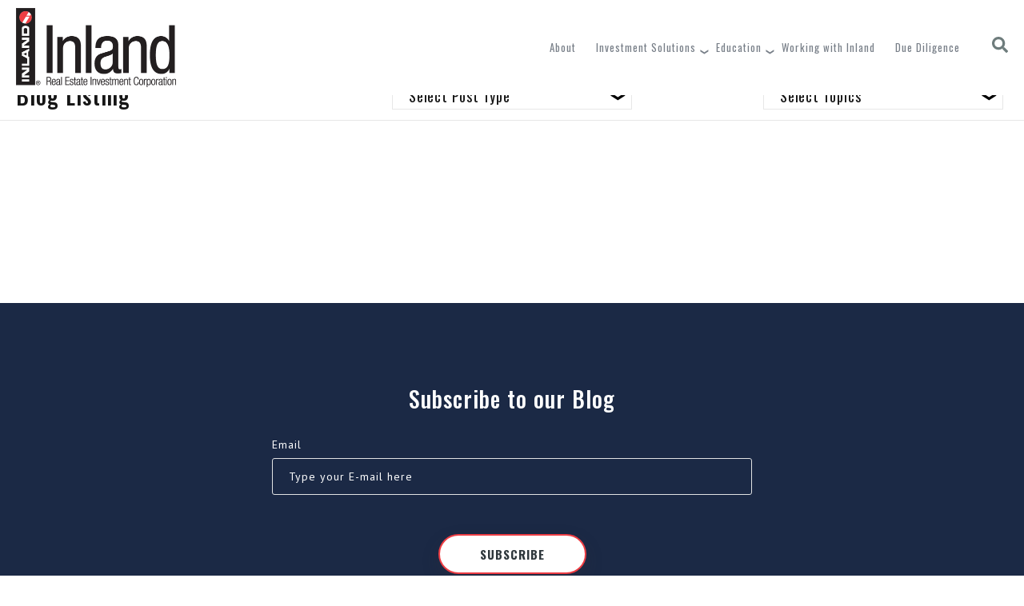

--- FILE ---
content_type: text/html;charset=utf-8
request_url: https://blog.inlandadvisorsolutions.com/old/tag/1031-exchanges-dsts
body_size: 14281
content:
<!doctype html><!--[if lt IE 7]> <html class="no-js lt-ie9 lt-ie8 lt-ie7" lang="en" > <![endif]--><!--[if IE 7]>    <html class="no-js lt-ie9 lt-ie8" lang="en" >        <![endif]--><!--[if IE 8]>    <html class="no-js lt-ie9" lang="en" >               <![endif]--><!--[if gt IE 8]><!--><html class="no-js" lang="en"><!--<![endif]--><head>
    <meta charset="utf-8">
    <meta http-equiv="X-UA-Compatible" content="IE=edge,chrome=1">
    <meta name="author" content="Inland Real Estate Investment Corporation">
    <meta name="description" content="1031 Exchanges/DSTs | ">
    <meta name="generator" content="HubSpot">
    <title>Inland Advisors Solutions' Blog | 1031 Exchanges/DSTs</title>
    <link rel="shortcut icon" href="https://blog.inlandadvisorsolutions.com/hubfs/branding/favicon-96x96.png">
    
<meta name="viewport" content="width=device-width, initial-scale=1">

    <script src="/hs/hsstatic/jquery-libs/static-1.4/jquery/jquery-1.11.2.js"></script>
<script>hsjQuery = window['jQuery'];</script>
    <meta property="og:description" content="1031 Exchanges/DSTs | ">
    <meta property="og:title" content="Inland Advisors Solutions' Blog | 1031 Exchanges/DSTs">
    <meta name="twitter:description" content="1031 Exchanges/DSTs | ">
    <meta name="twitter:title" content="Inland Advisors Solutions' Blog | 1031 Exchanges/DSTs">

    

    
    <style>
a.cta_button{-moz-box-sizing:content-box !important;-webkit-box-sizing:content-box !important;box-sizing:content-box !important;vertical-align:middle}.hs-breadcrumb-menu{list-style-type:none;margin:0px 0px 0px 0px;padding:0px 0px 0px 0px}.hs-breadcrumb-menu-item{float:left;padding:10px 0px 10px 10px}.hs-breadcrumb-menu-divider:before{content:'›';padding-left:10px}.hs-featured-image-link{border:0}.hs-featured-image{float:right;margin:0 0 20px 20px;max-width:50%}@media (max-width: 568px){.hs-featured-image{float:none;margin:0;width:100%;max-width:100%}}.hs-screen-reader-text{clip:rect(1px, 1px, 1px, 1px);height:1px;overflow:hidden;position:absolute !important;width:1px}
</style>

<link rel="stylesheet" href="https://blog.inlandadvisorsolutions.com/hubfs/hub_generated/module_assets/1/96187226953/1742857812746/module_IT_Global_Header_Menu_2022.min.css">
<link rel="stylesheet" href="https://blog.inlandadvisorsolutions.com/hubfs/hub_generated/module_assets/1/18470264160/1742857510454/module_Blog_Post_Hero_Section_Oct_2019.min.css">
<link rel="stylesheet" href="/hs/hsstatic/AsyncSupport/static-1.501/sass/rss_post_listing.css">
<link rel="stylesheet" href="https://blog.inlandadvisorsolutions.com/hubfs/hub_generated/module_assets/1/68506209806/1742857749333/module_Blog_Subscribe_CM_2022.min.css">
<link rel="stylesheet" href="https://blog.inlandadvisorsolutions.com/hubfs/hub_generated/module_assets/1/66977933081/1742857747358/module_Footer_Disclaimer_Module_copy.min.css">
<link rel="stylesheet" href="https://blog.inlandadvisorsolutions.com/hubfs/hub_generated/module_assets/1/66976678782/1742857746454/module_Global_Footer_2022_copy.min.css">
    

    
<!--  Added by GoogleAnalytics integration -->
<script>
var _hsp = window._hsp = window._hsp || [];
_hsp.push(['addPrivacyConsentListener', function(consent) { if (consent.allowed || (consent.categories && consent.categories.analytics)) {
  (function(i,s,o,g,r,a,m){i['GoogleAnalyticsObject']=r;i[r]=i[r]||function(){
  (i[r].q=i[r].q||[]).push(arguments)},i[r].l=1*new Date();a=s.createElement(o),
  m=s.getElementsByTagName(o)[0];a.async=1;a.src=g;m.parentNode.insertBefore(a,m)
})(window,document,'script','//www.google-analytics.com/analytics.js','ga');
  ga('create','UA-139614409-1','auto');
  ga('send','pageview');
}}]);
</script>

<!-- /Added by GoogleAnalytics integration -->

<!--  Added by GoogleAnalytics4 integration -->
<script>
var _hsp = window._hsp = window._hsp || [];
window.dataLayer = window.dataLayer || [];
function gtag(){dataLayer.push(arguments);}

var useGoogleConsentModeV2 = true;
var waitForUpdateMillis = 1000;


if (!window._hsGoogleConsentRunOnce) {
  window._hsGoogleConsentRunOnce = true;

  gtag('consent', 'default', {
    'ad_storage': 'denied',
    'analytics_storage': 'denied',
    'ad_user_data': 'denied',
    'ad_personalization': 'denied',
    'wait_for_update': waitForUpdateMillis
  });

  if (useGoogleConsentModeV2) {
    _hsp.push(['useGoogleConsentModeV2'])
  } else {
    _hsp.push(['addPrivacyConsentListener', function(consent){
      var hasAnalyticsConsent = consent && (consent.allowed || (consent.categories && consent.categories.analytics));
      var hasAdsConsent = consent && (consent.allowed || (consent.categories && consent.categories.advertisement));

      gtag('consent', 'update', {
        'ad_storage': hasAdsConsent ? 'granted' : 'denied',
        'analytics_storage': hasAnalyticsConsent ? 'granted' : 'denied',
        'ad_user_data': hasAdsConsent ? 'granted' : 'denied',
        'ad_personalization': hasAdsConsent ? 'granted' : 'denied'
      });
    }]);
  }
}

gtag('js', new Date());
gtag('set', 'developer_id.dZTQ1Zm', true);
gtag('config', 'G-9E301BMG0L');
</script>
<script async src="https://www.googletagmanager.com/gtag/js?id=G-9E301BMG0L"></script>

<!-- /Added by GoogleAnalytics4 integration -->


<script type="text/javascript" src="//cdn.callrail.com/companies/522585398/aa6884378b6f0588e4da/12/swap.js"></script>
<!-- Hotjar Tracking Code for https://inlandadvisorsolutions.com/ -->
<script>
    (function(h,o,t,j,a,r){
        h.hj=h.hj||function(){(h.hj.q=h.hj.q||[]).push(arguments)};
        h._hjSettings={hjid:2458147,hjsv:6};
        a=o.getElementsByTagName('head')[0];
        r=o.createElement('script');r.async=1;
        r.src=t+h._hjSettings.hjid+j+h._hjSettings.hjsv;
        a.appendChild(r);
    })(window,document,'https://static.hotjar.com/c/hotjar-','.js?sv=');
</script>
<meta name="twitter:site" content="@inlandinvest">
<meta property="og:url" content="https://blog.inlandadvisorsolutions.com/old/tag/1031-exchanges-dsts">
<meta property="og:type" content="blog">
<meta name="twitter:card" content="summary">
<link rel="alternate" type="application/rss+xml" href="https://blog.inlandadvisorsolutions.com/old/rss.xml">
<meta name="twitter:domain" content="blog.inlandadvisorsolutions.com">
<script src="//platform.linkedin.com/in.js" type="text/javascript">
    lang: en_US
</script>

<meta http-equiv="content-language" content="en">
<link rel="stylesheet" href="//7052064.fs1.hubspotusercontent-na1.net/hubfs/7052064/hub_generated/template_assets/DEFAULT_ASSET/1768837005847/template_layout.min.css">


<link rel="stylesheet" href="https://blog.inlandadvisorsolutions.com/hubfs/hub_generated/template_assets/1/42440742810/1742868764032/template__footer.min.css">
<link rel="stylesheet" href="https://blog.inlandadvisorsolutions.com/hubfs/hub_generated/template_assets/1/42440796333/1742868753330/template_theme-overrides.min.css">
<link rel="stylesheet" href="https://blog.inlandadvisorsolutions.com/hubfs/hub_generated/template_assets/1/42440742808/1742868762882/template_blog.min.css">
<link rel="stylesheet" href="https://blog.inlandadvisorsolutions.com/hubfs/hub_generated/template_assets/1/42440742812/1742868760473/template__header.min.css">
<link rel="stylesheet" href="https://blog.inlandadvisorsolutions.com/hubfs/hub_generated/template_assets/1/48515842093/1742868744998/template_Blog_Styling-2021.min.css">


    <script type="text/javascript" src="//cdn2.hubspot.net/hubfs/2558854/infinite_scroll_v1.js?t=1495695879614"></script>
<script type="text/javascript">
  var ias = $.ias({
    container : '.post-listing',
    item: '.post-item',
    pagination: '.blog-pagination',
    next: '.next-posts-link',
  });

  ias.extension(new IASSpinnerExtension());
  ias.extension(new IASTriggerExtension({offset:0}));
  //ias.extension(new IASNoneLeftExtension({text: 'There are no more pages left to load.'}));
</script>

<script>
  $(function(){
    $('.tag-container.no-list-style .block>h3').on('click',function(){
      $(this).toggleClass('expand');
      $('.tag-container.no-list-style .block .widget-module').slideUp();
      $(this).parent().find('.widget-module').slideToggle();
    });


    $(document).mouseup(function (e) {
      var container = $(".tag-container.no-list-style .block .widget-module");

      if (!container.is(e.target) // if the target of the click isn't the container...
          && container.has(e.target).length === 0) // ... nor a descendant of the container
      {
        $('.tag-container.no-list-style .block .widget-module').slideUp();
        $(".tag-container.no-list-style .block>h3").removeClass('expand');
      }
    });

    $('a.topic-link').each(function(){
      let text = $(this).text();
      let targetOne = text.indexOf('blog-post');
      let targetTwo = text.indexOf('video-post');
      if (targetOne > -1){
        $(this).remove();
      }
      if (targetTwo > -1){
        $(this).remove();
      }
    });

  });
</script>
    

</head>
<body class="hs-blog-posting new-blog-text   hs-content-id-67646226001 hs-blog-listing hs-blog-id-6448293846" style="">
    <div class="header-container-wrapper">
    <div class="header-container container-fluid">

<div class="row-fluid-wrapper row-depth-1 row-number-1 ">
<div class="row-fluid ">
<div class="span12 widget-span widget-type-custom_widget " style="" data-widget-type="custom_widget" data-x="0" data-w="12">
<div id="hs_cos_wrapper_module_1671705428767109" class="hs_cos_wrapper hs_cos_wrapper_widget hs_cos_wrapper_type_module" style="" data-hs-cos-general-type="widget" data-hs-cos-type="module"><header class="header scroll-section_mover_imp new-menu" id="header_fix">
  <div class="content_wrapper">
    <div class="header__container " id="header">

      
      <div class="header__logo header__logo--main">
        <span id="hs_cos_wrapper_module_1671705428767109_" class="hs_cos_wrapper hs_cos_wrapper_widget hs_cos_wrapper_type_logo" style="" data-hs-cos-general-type="widget" data-hs-cos-type="logo"><a href="//inlandadvisorsolutions.com" id="hs-link-module_1671705428767109_" style="border-width:0px;border:0px;"><img src="https://blog.inlandadvisorsolutions.com/hs-fs/hubfs/branding/IREIC%20logo%20color@2x.png?width=400&amp;height=197&amp;name=IREIC%20logo%20color@2x.png" class="hs-image-widget " height="197" style="height: auto;width:400px;border-width:0px;border:0px;" width="400" alt="IREIC logo color@2x" title="IREIC logo color@2x" srcset="https://blog.inlandadvisorsolutions.com/hs-fs/hubfs/branding/IREIC%20logo%20color@2x.png?width=200&amp;height=99&amp;name=IREIC%20logo%20color@2x.png 200w, https://blog.inlandadvisorsolutions.com/hs-fs/hubfs/branding/IREIC%20logo%20color@2x.png?width=400&amp;height=197&amp;name=IREIC%20logo%20color@2x.png 400w, https://blog.inlandadvisorsolutions.com/hs-fs/hubfs/branding/IREIC%20logo%20color@2x.png?width=600&amp;height=296&amp;name=IREIC%20logo%20color@2x.png 600w, https://blog.inlandadvisorsolutions.com/hs-fs/hubfs/branding/IREIC%20logo%20color@2x.png?width=800&amp;height=394&amp;name=IREIC%20logo%20color@2x.png 800w, https://blog.inlandadvisorsolutions.com/hs-fs/hubfs/branding/IREIC%20logo%20color@2x.png?width=1000&amp;height=493&amp;name=IREIC%20logo%20color@2x.png 1000w, https://blog.inlandadvisorsolutions.com/hs-fs/hubfs/branding/IREIC%20logo%20color@2x.png?width=1200&amp;height=591&amp;name=IREIC%20logo%20color@2x.png 1200w" sizes="(max-width: 400px) 100vw, 400px"></a></span> 

      </div>
      
      <div class="header-nav-bar navigation">
        <div class="custom-menu-primary">
          <span id="hs_cos_wrapper_module_1671705428767109_" class="hs_cos_wrapper hs_cos_wrapper_widget hs_cos_wrapper_type_menu" style="" data-hs-cos-general-type="widget" data-hs-cos-type="menu"><div id="hs_menu_wrapper_module_1671705428767109_" class="hs-menu-wrapper active-branch flyouts hs-menu-flow-horizontal" role="navigation" data-sitemap-name="default" data-menu-id="95325970322" aria-label="Navigation Menu">
 <ul role="menu">
  <li class="hs-menu-item hs-menu-depth-1" role="none"><a href="javascript:;" role="menuitem">About</a></li>
  <li class="hs-menu-item hs-menu-depth-1 hs-item-has-children" role="none"><a href="javascript:;" aria-haspopup="true" aria-expanded="false" role="menuitem">Investment Solutions</a>
   <ul role="menu" class="hs-menu-children-wrapper">
    <li class="hs-menu-item hs-menu-depth-2" role="none"><a href="https://duediligence.inlandadvisorsolutions.com/tax-deferral-real-estate-strategies" role="menuitem">Tax Deferral Real Estate </a></li>
    <li class="hs-menu-item hs-menu-depth-2" role="none"><a href="https://duediligence.inlandadvisorsolutions.com/private-equity-real-estate-old" role="menuitem">Private Equity Real Estate</a></li>
   </ul></li>
  <li class="hs-menu-item hs-menu-depth-1 hs-item-has-children" role="none"><a href="javascript:;" aria-haspopup="true" aria-expanded="false" role="menuitem">Education</a>
   <ul role="menu" class="hs-menu-children-wrapper">
    <li class="hs-menu-item hs-menu-depth-2" role="none"><a href="javascript:;" role="menuitem">Real Estate</a></li>
    <li class="hs-menu-item hs-menu-depth-2" role="none"><a href="https://blog.inlandadvisorsolutions.com/old" role="menuitem">Insights &amp; Videos</a></li>
    <li class="hs-menu-item hs-menu-depth-2" role="none"><a href="https://inlandadvisorsolutions.com/resources" role="menuitem">Resource Library</a></li>
   </ul></li>
  <li class="hs-menu-item hs-menu-depth-1" role="none"><a href="https://duediligence.inlandadvisorsolutions.com/working-with-inland" role="menuitem">Working with Inland</a></li>
  <li class="hs-menu-item hs-menu-depth-1" role="none"><a href="https://duediligence.inlandadvisorsolutions.com" role="menuitem">Due Diligence</a></li>
 </ul>
</div></span>
        </div>
      </div>  
      

      <div class="search_section">
        <div class="start-search">
          <div class="dummy-icon">
            <div class="open">
              <span id="hs_cos_wrapper_module_1671705428767109_" class="hs_cos_wrapper hs_cos_wrapper_widget hs_cos_wrapper_type_icon" style="" data-hs-cos-general-type="widget" data-hs-cos-type="icon"><svg version="1.0" xmlns="http://www.w3.org/2000/svg" viewbox="0 0 512 512" aria-hidden="true"><g id="Search1_layer"><path d="M505 442.7L405.3 343c-4.5-4.5-10.6-7-17-7H372c27.6-35.3 44-79.7 44-128C416 93.1 322.9 0 208 0S0 93.1 0 208s93.1 208 208 208c48.3 0 92.7-16.4 128-44v16.3c0 6.4 2.5 12.5 7 17l99.7 99.7c9.4 9.4 24.6 9.4 33.9 0l28.3-28.3c9.4-9.4 9.4-24.6.1-34zM208 336c-70.7 0-128-57.2-128-128 0-70.7 57.2-128 128-128 70.7 0 128 57.2 128 128 0 70.7-57.2 128-128 128z" /></g></svg></span>
            </div>
            <div class="close">
              <span id="hs_cos_wrapper_module_1671705428767109_" class="hs_cos_wrapper hs_cos_wrapper_widget hs_cos_wrapper_type_icon" style="" data-hs-cos-general-type="widget" data-hs-cos-type="icon"><svg version="1.0" xmlns="http://www.w3.org/2000/svg" viewbox="0 0 352 512" aria-hidden="true"><g id="Times2_layer"><path d="M242.72 256l100.07-100.07c12.28-12.28 12.28-32.19 0-44.48l-22.24-22.24c-12.28-12.28-32.19-12.28-44.48 0L176 189.28 75.93 89.21c-12.28-12.28-32.19-12.28-44.48 0L9.21 111.45c-12.28 12.28-12.28 32.19 0 44.48L109.28 256 9.21 356.07c-12.28 12.28-12.28 32.19 0 44.48l22.24 22.24c12.28 12.28 32.2 12.28 44.48 0L176 322.72l100.07 100.07c12.28 12.28 32.2 12.28 44.48 0l22.24-22.24c12.28-12.28 12.28-32.19 0-44.48L242.72 256z" /></g></svg></span>
            </div>
          </div>
          <form action="/hs-search-results">
            
            <input type="text" class="hs-search-field__input" name="term" autocomplete="off" aria-label="Search" placeholder="">
            <input type="hidden" name="type" value="SITE_PAGE">
            <input type="hidden" name="type" value="LANDING_PAGE">
            <input type="hidden" name="type" value="BLOG_POST">
            <input type="hidden" name="type" value="LISTING_PAGE">
            <input type="hidden" name="type" value="KNOWLEDGE_ARTICLE">

            <button aria-label="Search">
              <div class="search-icon-field">
                <span id="hs_cos_wrapper_module_1671705428767109_" class="hs_cos_wrapper hs_cos_wrapper_widget hs_cos_wrapper_type_icon" style="" data-hs-cos-general-type="widget" data-hs-cos-type="icon"><svg version="1.0" xmlns="http://www.w3.org/2000/svg" viewbox="0 0 512 512" aria-hidden="true"><g id="Search3_layer"><path d="M505 442.7L405.3 343c-4.5-4.5-10.6-7-17-7H372c27.6-35.3 44-79.7 44-128C416 93.1 322.9 0 208 0S0 93.1 0 208s93.1 208 208 208c48.3 0 92.7-16.4 128-44v16.3c0 6.4 2.5 12.5 7 17l99.7 99.7c9.4 9.4 24.6 9.4 33.9 0l28.3-28.3c9.4-9.4 9.4-24.6.1-34zM208 336c-70.7 0-128-57.2-128-128 0-70.7 57.2-128 128-128 70.7 0 128 57.2 128 128 0 70.7-57.2 128-128 128z" /></g></svg></span>
              </div>
            </button>
          </form> 
        </div>
      </div>
    </div>
  </div>

  <abbr title="Click me to go top">  
    <div class="scrolltop hover_json_bgc_color" id="fix">
      <span class="arrow">❯</span> 
    </div> 
  </abbr>

</header></div>

</div><!--end widget-span -->
</div><!--end row-->
</div><!--end row-wrapper -->

    </div><!--end header -->
</div><!--end header wrapper -->

<div class="body-container-wrapper">
    <div class="body-container container-fluid">

<div class="row-fluid-wrapper row-depth-1 row-number-1 ">
<div class="row-fluid ">
<div class="span12 widget-span widget-type-cell " style=" display:block; " data-widget-type="cell" data-x="0" data-w="12">

<div class="row-fluid-wrapper row-depth-1 row-number-2 ">
<div class="row-fluid ">
<div class="span12 widget-span widget-type-raw_jinja " style="" data-widget-type="raw_jinja" data-x="0" data-w="12">

<div class="blog-hero-slider no-list-style">

  

</div></div><!--end widget-span -->

</div><!--end row-->
</div><!--end row-wrapper -->

<div class="row-fluid-wrapper row-depth-1 row-number-3 ">
<div class="row-fluid ">
<div class="span12 widget-span widget-type-cell wrapper" style="" data-widget-type="cell" data-x="0" data-w="12">

<div class="row-fluid-wrapper row-depth-1 row-number-4 ">
<div class="row-fluid ">
<div class="span12 widget-span widget-type-custom_widget social-share" style="" data-widget-type="custom_widget" data-x="0" data-w="12">
<div id="hs_cos_wrapper_module_16105744187891388" class="hs_cos_wrapper hs_cos_wrapper_widget hs_cos_wrapper_type_module widget-type-social_sharing" style="" data-hs-cos-general-type="widget" data-hs-cos-type="module">






<div class="hs_cos_wrapper hs_cos_wrapper_widget hs_cos_wrapper_type_social_sharing" data-hs-cos-general-type="widget" data-hs-cos-type="social_sharing">
  
  
  
    
    
      
    
    
    
			
		

    <a href="https://www.facebook.com/share.php?u=https%3A%2F%2Fblog.inlandadvisorsolutions.com%2Fold%2Ftag%2F1031-exchanges-dsts%3Futm_medium%3Dsocial%26utm_source%3Dfacebook" target="_blank" rel="noopener" style="width:24px;border-width:0px;border:0px;text-decoration:none;">
      <img src="//7528309.fs1.hubspotusercontent-na1.net/hub/7528309/hubfs/raw_assets/public/mV0_d-web-default-modules_hubspot/img/facebook-color.png?width=24&amp;name=facebook-color.png" class="hs-image-widget hs-image-social-sharing-24" style="height:24px;width:24px;border-radius:3px;border-width:0px;border:0px;" width="24" hspace="0" alt="Share on facebook" srcset="//7528309.fs1.hubspotusercontent-na1.net/hub/7528309/hubfs/raw_assets/public/mV0_d-web-default-modules_hubspot/img/facebook-color.png?width=12&amp;name=facebook-color.png 12w, //7528309.fs1.hubspotusercontent-na1.net/hub/7528309/hubfs/raw_assets/public/mV0_d-web-default-modules_hubspot/img/facebook-color.png?width=24&amp;name=facebook-color.png 24w, //7528309.fs1.hubspotusercontent-na1.net/hub/7528309/hubfs/raw_assets/public/mV0_d-web-default-modules_hubspot/img/facebook-color.png?width=36&amp;name=facebook-color.png 36w, //7528309.fs1.hubspotusercontent-na1.net/hub/7528309/hubfs/raw_assets/public/mV0_d-web-default-modules_hubspot/img/facebook-color.png?width=48&amp;name=facebook-color.png 48w, //7528309.fs1.hubspotusercontent-na1.net/hub/7528309/hubfs/raw_assets/public/mV0_d-web-default-modules_hubspot/img/facebook-color.png?width=60&amp;name=facebook-color.png 60w, //7528309.fs1.hubspotusercontent-na1.net/hub/7528309/hubfs/raw_assets/public/mV0_d-web-default-modules_hubspot/img/facebook-color.png?width=72&amp;name=facebook-color.png 72w" sizes="(max-width: 24px) 100vw, 24px">
    </a>
	

  
  
  
    
    
      
    
    
    
			
		

    <a href="https://www.linkedin.com/shareArticle?mini=true&amp;url=https%3A%2F%2Fblog.inlandadvisorsolutions.com%2Fold%2Ftag%2F1031-exchanges-dsts%3Futm_medium%3Dsocial%26utm_source%3Dlinkedin" target="_blank" rel="noopener" style="width:24px;border-width:0px;border:0px;text-decoration:none;">
      <img src="//7528302.fs1.hubspotusercontent-na1.net/hub/7528302/hubfs/raw_assets/public/mV0_d-web-default-modules_hubspot/img/linkedin-color.png?width=24&amp;name=linkedin-color.png" class="hs-image-widget hs-image-social-sharing-24" style="height:24px;width:24px;border-radius:3px;border-width:0px;border:0px;" width="24" hspace="0" alt="Share on linkedin" srcset="//7528302.fs1.hubspotusercontent-na1.net/hub/7528302/hubfs/raw_assets/public/mV0_d-web-default-modules_hubspot/img/linkedin-color.png?width=12&amp;name=linkedin-color.png 12w, //7528302.fs1.hubspotusercontent-na1.net/hub/7528302/hubfs/raw_assets/public/mV0_d-web-default-modules_hubspot/img/linkedin-color.png?width=24&amp;name=linkedin-color.png 24w, //7528302.fs1.hubspotusercontent-na1.net/hub/7528302/hubfs/raw_assets/public/mV0_d-web-default-modules_hubspot/img/linkedin-color.png?width=36&amp;name=linkedin-color.png 36w, //7528302.fs1.hubspotusercontent-na1.net/hub/7528302/hubfs/raw_assets/public/mV0_d-web-default-modules_hubspot/img/linkedin-color.png?width=48&amp;name=linkedin-color.png 48w, //7528302.fs1.hubspotusercontent-na1.net/hub/7528302/hubfs/raw_assets/public/mV0_d-web-default-modules_hubspot/img/linkedin-color.png?width=60&amp;name=linkedin-color.png 60w, //7528302.fs1.hubspotusercontent-na1.net/hub/7528302/hubfs/raw_assets/public/mV0_d-web-default-modules_hubspot/img/linkedin-color.png?width=72&amp;name=linkedin-color.png 72w" sizes="(max-width: 24px) 100vw, 24px">
    </a>
	

  
  
  
    
    
      
    
    
    
			
		

    <a href="https://twitter.com/intent/tweet?original_referer=https%3A%2F%2Fblog.inlandadvisorsolutions.com%2Fold%2Ftag%2F1031-exchanges-dsts%3Futm_medium%3Dsocial%26utm_source%3Dtwitter&amp;url=https%3A%2F%2Fblog.inlandadvisorsolutions.com%2Fold%2Ftag%2F1031-exchanges-dsts%3Futm_medium%3Dsocial%26utm_source%3Dtwitter&amp;source=tweetbutton&amp;text=" target="_blank" rel="noopener" style="width:24px;border-width:0px;border:0px;text-decoration:none;">
      <img src="//7528304.fs1.hubspotusercontent-na1.net/hub/7528304/hubfs/raw_assets/public/mV0_d-web-default-modules_hubspot/img/twitter-color.png?width=24&amp;name=twitter-color.png" class="hs-image-widget hs-image-social-sharing-24" style="height:24px;width:24px;border-radius:3px;border-width:0px;border:0px;" width="24" hspace="0" alt="Share on twitter" srcset="//7528304.fs1.hubspotusercontent-na1.net/hub/7528304/hubfs/raw_assets/public/mV0_d-web-default-modules_hubspot/img/twitter-color.png?width=12&amp;name=twitter-color.png 12w, //7528304.fs1.hubspotusercontent-na1.net/hub/7528304/hubfs/raw_assets/public/mV0_d-web-default-modules_hubspot/img/twitter-color.png?width=24&amp;name=twitter-color.png 24w, //7528304.fs1.hubspotusercontent-na1.net/hub/7528304/hubfs/raw_assets/public/mV0_d-web-default-modules_hubspot/img/twitter-color.png?width=36&amp;name=twitter-color.png 36w, //7528304.fs1.hubspotusercontent-na1.net/hub/7528304/hubfs/raw_assets/public/mV0_d-web-default-modules_hubspot/img/twitter-color.png?width=48&amp;name=twitter-color.png 48w, //7528304.fs1.hubspotusercontent-na1.net/hub/7528304/hubfs/raw_assets/public/mV0_d-web-default-modules_hubspot/img/twitter-color.png?width=60&amp;name=twitter-color.png 60w, //7528304.fs1.hubspotusercontent-na1.net/hub/7528304/hubfs/raw_assets/public/mV0_d-web-default-modules_hubspot/img/twitter-color.png?width=72&amp;name=twitter-color.png 72w" sizes="(max-width: 24px) 100vw, 24px">
    </a>
	

  
  
  

  
  
  
    
    
      
    
    
    
			
		

    <a href="mailto:?subject=Check+out+https%3A%2F%2Fblog.inlandadvisorsolutions.com%2Fold%2Ftag%2F1031-exchanges-dsts%3Futm_medium%3Dsocial%26utm_source%3Demail&amp;body=Check+out+https%3A%2F%2Fblog.inlandadvisorsolutions.com%2Fold%2Ftag%2F1031-exchanges-dsts%3Futm_medium%3Dsocial%26utm_source%3Demail" target="_blank" rel="noopener" style="width:24px;border-width:0px;border:0px;text-decoration:none;">
      <img src="//7528311.fs1.hubspotusercontent-na1.net/hub/7528311/hubfs/raw_assets/public/mV0_d-web-default-modules_hubspot/img/email-color.png?width=24&amp;name=email-color.png" class="hs-image-widget hs-image-social-sharing-24" style="height:24px;width:24px;border-radius:3px;border-width:0px;border:0px;" width="24" hspace="0" alt="Share on email" srcset="//7528311.fs1.hubspotusercontent-na1.net/hub/7528311/hubfs/raw_assets/public/mV0_d-web-default-modules_hubspot/img/email-color.png?width=12&amp;name=email-color.png 12w, //7528311.fs1.hubspotusercontent-na1.net/hub/7528311/hubfs/raw_assets/public/mV0_d-web-default-modules_hubspot/img/email-color.png?width=24&amp;name=email-color.png 24w, //7528311.fs1.hubspotusercontent-na1.net/hub/7528311/hubfs/raw_assets/public/mV0_d-web-default-modules_hubspot/img/email-color.png?width=36&amp;name=email-color.png 36w, //7528311.fs1.hubspotusercontent-na1.net/hub/7528311/hubfs/raw_assets/public/mV0_d-web-default-modules_hubspot/img/email-color.png?width=48&amp;name=email-color.png 48w, //7528311.fs1.hubspotusercontent-na1.net/hub/7528311/hubfs/raw_assets/public/mV0_d-web-default-modules_hubspot/img/email-color.png?width=60&amp;name=email-color.png 60w, //7528311.fs1.hubspotusercontent-na1.net/hub/7528311/hubfs/raw_assets/public/mV0_d-web-default-modules_hubspot/img/email-color.png?width=72&amp;name=email-color.png 72w" sizes="(max-width: 24px) 100vw, 24px">
    </a>
	

</div></div>

</div><!--end widget-span -->
</div><!--end row-->
</div><!--end row-wrapper -->

</div><!--end widget-span -->
</div><!--end row-->
</div><!--end row-wrapper -->

</div><!--end widget-span -->
</div><!--end row-->
</div><!--end row-wrapper -->

<div class="row-fluid-wrapper row-depth-1 row-number-5 ">
<div class="row-fluid ">
<div class="span12 widget-span widget-type-custom_widget " style=" display:none; " data-widget-type="custom_widget" data-x="0" data-w="12">
<div id="hs_cos_wrapper_module_1571329992746125" class="hs_cos_wrapper hs_cos_wrapper_widget hs_cos_wrapper_type_module" style="" data-hs-cos-general-type="widget" data-hs-cos-type="module"><div class="blog-hero-section align-center overlay all-text-white" style="background:#f2f2f2 url('') 
                                                                          no-repeat;background-size:cover;background-position:center center">
   <div class="row-fluid-wrapper">
    <div class="row-fluid">
        <div class="wrapper">
          
            
          
      <h1><a class="post-heading" href="https://blog.inlandadvisorsolutions.com/old/tag/1031-exchanges-dsts"><span id="hs_cos_wrapper_name" class="hs_cos_wrapper hs_cos_wrapper_meta_field hs_cos_wrapper_type_text" style="" data-hs-cos-general-type="meta_field" data-hs-cos-type="text">Inland Advisors Solutions' Blog listing page</span></a></h1>

    <div class="row-fluid author-data-container">
        

                <a class="author-link" href="https://blog.inlandadvisorsolutions.com/old/author/"> 
                  <span>by</span> 
                </a>
            </div>
         </div>
       </div>
     </div>
    </div>
</div></div>

</div><!--end widget-span -->
</div><!--end row-->
</div><!--end row-wrapper -->

<div class="row-fluid-wrapper row-depth-1 row-number-6 ">
<div class="row-fluid ">
<div class="span12 widget-span widget-type-cell blog-tags-section" style="" data-widget-type="cell" data-x="0" data-w="12">

<div class="row-fluid-wrapper row-depth-1 row-number-7 ">
<div class="row-fluid ">
<div class="span12 widget-span widget-type-cell wrapper equal-height-container" style="" data-widget-type="cell" data-x="0" data-w="12">

<div class="row-fluid-wrapper row-depth-1 row-number-8 ">
<div class="row-fluid ">
<div class="span4 widget-span widget-type-rich_text left-col text-margin-zero" style="" data-widget-type="rich_text" data-x="0" data-w="4">
<div class="cell-wrapper layout-widget-wrapper">
<span id="hs_cos_wrapper_module_14816024889202775" class="hs_cos_wrapper hs_cos_wrapper_widget hs_cos_wrapper_type_rich_text" style="" data-hs-cos-general-type="widget" data-hs-cos-type="rich_text"><h2>Blog&nbsp;Listing</h2></span>
</div><!--end layout-widget-wrapper -->
</div><!--end widget-span -->
<div class="span4 widget-span widget-type-custom_widget tag-container no-list-style vertical-center post-type-filter" style="" data-widget-type="custom_widget" data-x="4" data-w="4">
<div id="hs_cos_wrapper_module_16503753377861484" class="hs_cos_wrapper hs_cos_wrapper_widget hs_cos_wrapper_type_module" style="" data-hs-cos-general-type="widget" data-hs-cos-type="module"><div class="block">
<h3 class="">Select Post Type</h3>
<div class="widget-module" style="display: none;">
<ul>
<li>
<a href="https://blog.inlandadvisorsolutions.com/tag/video-post">Video Post</a>
</li>
<li>
<a href="https://blog.inlandadvisorsolutions.com/tag/blog-post">Blog Post</a>
</li>
<li>
<a href="https://inlandadvisorsolutions.com/academy">Educational Video Courses</a>
</li> 
</ul>
</div>
</div></div>

</div><!--end widget-span -->
<div class="span4 widget-span widget-type-post_filter tag-container no-list-style vertical-center" style="" data-widget-type="post_filter" data-x="8" data-w="4">
<div class="cell-wrapper layout-widget-wrapper">
<span id="hs_cos_wrapper_module_148160300874544944" class="hs_cos_wrapper hs_cos_wrapper_widget hs_cos_wrapper_type_post_filter" style="" data-hs-cos-general-type="widget" data-hs-cos-type="post_filter"><div class="block">
  <h3>Select Topics</h3>
  <div class="widget-module">
    <ul>
      
    </ul>
    
  </div>
</div>
</span></div><!--end layout-widget-wrapper -->
</div><!--end widget-span -->
</div><!--end row-->
</div><!--end row-wrapper -->

</div><!--end widget-span -->
</div><!--end row-->
</div><!--end row-wrapper -->

</div><!--end widget-span -->
</div><!--end row-->
</div><!--end row-wrapper -->

<div class="row-fluid-wrapper row-depth-1 row-number-9 ">
<div class="row-fluid ">
<div class="span12 widget-span widget-type-cell pth-blog-body section-padding" style="" data-widget-type="cell" data-x="0" data-w="12">

<div class="row-fluid-wrapper row-depth-1 row-number-10 ">
<div class="row-fluid ">
<div class="span12 widget-span widget-type-cell " style="" data-widget-type="cell" data-x="0" data-w="12">

<div class="row-fluid-wrapper row-depth-1 row-number-11 ">
<div class="row-fluid ">
<div class="span12 widget-span widget-type-cell wrapper" style="" data-widget-type="cell" data-x="0" data-w="12">

<div class="row-fluid-wrapper row-depth-1 row-number-12 ">
<div class="row-fluid ">
<div class="span12 widget-span widget-type-blog_content " style="" data-widget-type="blog_content" data-x="0" data-w="12">

<div class="blog-section">
    <div class="blog-listing-wrapper cell-wrapper">
       
                <div class="post-listing">
                    
                    
                </div>
                
                <div class="blog-pagination">
                    
                        <a class="all-posts-link" href="https://blog.inlandadvisorsolutions.com/old/all">All posts</a>
                    
                </div>
                    </div>
</div>

<style>
 
.post-item{
  animation: listIn 0.4s ease;
  transform: scale(1);
}

@keyframes listIn {
  from {
    transform: scale(0.1);
  }
  to {
    transform: scale(1);
  }
}
</style>

</div>

</div><!--end row-->
</div><!--end row-wrapper -->

</div><!--end widget-span -->
</div><!--end row-->
</div><!--end row-wrapper -->

</div><!--end widget-span -->
</div><!--end row-->
</div><!--end row-wrapper -->

</div><!--end widget-span -->
</div><!--end row-->
</div><!--end row-wrapper -->

<div class="row-fluid-wrapper row-depth-1 row-number-13 ">
<div class="row-fluid ">
<div class="span12 widget-span widget-type-cell " style="display:none;" data-widget-type="cell" data-x="0" data-w="12">

<div class="row-fluid-wrapper row-depth-1 row-number-14 ">
<div class="row-fluid ">
<div class="span12 widget-span widget-type-cell advertising-banner-1 post-item" style="" data-widget-type="cell" data-x="0" data-w="12">

<div class="row-fluid-wrapper row-depth-1 row-number-15 ">
<div class="row-fluid ">
<div class="span12 widget-span widget-type-custom_widget blog-rightbar" style="" data-widget-type="custom_widget" data-x="0" data-w="12">
<div id="hs_cos_wrapper_module_1559218862643385" class="hs_cos_wrapper hs_cos_wrapper_widget hs_cos_wrapper_type_module" style="" data-hs-cos-general-type="widget" data-hs-cos-type="module"><div class="recents-post">
  <div class="tabber-wrap blog-tabber">

    <ul class="clearfix tabber-tabs">
      <li class="active"><a>Latest Posts</a></li>
      <li><a>Popular Posts</a></li>
     </ul>

    <div class="tabber-content">
        <div class="tab-pane active">
         
                
    </div>
        <div class="tab-pane popular" id="tab-2">
  <span id="hs_cos_wrapper_module_1559218862643385_popular_posts" class="hs_cos_wrapper hs_cos_wrapper_widget hs_cos_wrapper_type_post_listing" style="" data-hs-cos-general-type="widget" data-hs-cos-type="post_listing"><div class="block">
  <h3></h3>
  <div class="widget-module">
    <ul class="hs-hash-703786544-1768842695503">
    </ul>
  </div>
</div>
</span>
        </div>
       
    </div>

</div>
</div></div>

</div><!--end widget-span -->
</div><!--end row-->
</div><!--end row-wrapper -->

<div class="row-fluid-wrapper row-depth-1 row-number-16 ">
<div class="row-fluid ">
<div class="span12 widget-span widget-type-cell lsting-offer align-center" style="" data-widget-type="cell" data-x="0" data-w="12">

<div class="row-fluid-wrapper row-depth-1 row-number-17 ">
<div class="row-fluid ">
<div class="span12 widget-span widget-type-custom_widget all-text-white" style="" data-widget-type="custom_widget" data-x="0" data-w="12">
<div id="hs_cos_wrapper_module_1559218966003440" class="hs_cos_wrapper hs_cos_wrapper_widget hs_cos_wrapper_type_module widget-type-rich_text" style="" data-hs-cos-general-type="widget" data-hs-cos-type="module"><span id="hs_cos_wrapper_module_1559218966003440_" class="hs_cos_wrapper hs_cos_wrapper_widget hs_cos_wrapper_type_rich_text" style="" data-hs-cos-general-type="widget" data-hs-cos-type="rich_text"><h2>Looking to grow your business?</h2>
<h3>We can help.</h3></span></div>

</div><!--end widget-span -->
</div><!--end row-->
</div><!--end row-wrapper -->

<div class="row-fluid-wrapper row-depth-1 row-number-18 ">
<div class="row-fluid ">
<div class="span12 widget-span widget-type-custom_widget " style="" data-widget-type="custom_widget" data-x="0" data-w="12">
<div id="hs_cos_wrapper_module_1559219060851517" class="hs_cos_wrapper hs_cos_wrapper_widget hs_cos_wrapper_type_module widget-type-cta" style="" data-hs-cos-general-type="widget" data-hs-cos-type="module"><span id="hs_cos_wrapper_module_1559219060851517_" class="hs_cos_wrapper hs_cos_wrapper_widget hs_cos_wrapper_type_cta" style="" data-hs-cos-general-type="widget" data-hs-cos-type="cta"><!--HubSpot Call-to-Action Code --><span class="hs-cta-wrapper" id="hs-cta-wrapper-0f94b1d7-0709-447c-a7e5-09e66bf492db"><span class="hs-cta-node hs-cta-0f94b1d7-0709-447c-a7e5-09e66bf492db" id="hs-cta-0f94b1d7-0709-447c-a7e5-09e66bf492db"><!--[if lte IE 8]><div id="hs-cta-ie-element"></div><![endif]--><a href="https://cta-redirect.hubspot.com/cta/redirect/5100758/0f94b1d7-0709-447c-a7e5-09e66bf492db" target="_blank" rel="noopener"><img class="hs-cta-img" id="hs-cta-img-0f94b1d7-0709-447c-a7e5-09e66bf492db" style="border-width:0px;" src="https://no-cache.hubspot.com/cta/default/5100758/0f94b1d7-0709-447c-a7e5-09e66bf492db.png" alt="CONTACT US"></a></span><script charset="utf-8" src="/hs/cta/cta/current.js"></script><script type="text/javascript"> hbspt.cta._relativeUrls=true;hbspt.cta.load(5100758, '0f94b1d7-0709-447c-a7e5-09e66bf492db', {"useNewLoader":"true","region":"na1"}); </script></span><!-- end HubSpot Call-to-Action Code --></span></div>

</div><!--end widget-span -->
</div><!--end row-->
</div><!--end row-wrapper -->

</div><!--end widget-span -->
</div><!--end row-->
</div><!--end row-wrapper -->

</div><!--end widget-span -->
</div><!--end row-->
</div><!--end row-wrapper -->

</div><!--end widget-span -->
</div><!--end row-->
</div><!--end row-wrapper -->

<div class="row-fluid-wrapper row-depth-1 row-number-19 ">
<div class="row-fluid ">
<div class="span12 widget-span widget-type-custom_widget " style="" data-widget-type="custom_widget" data-x="0" data-w="12">
<div id="hs_cos_wrapper_module_1647283980460242" class="hs_cos_wrapper hs_cos_wrapper_widget hs_cos_wrapper_type_module" style="" data-hs-cos-general-type="widget" data-hs-cos-type="module"><div class="subscribe-cm all-text-white">
  <div class="widget-span widget-type-cell wrapper">
    <div class="row-fluid-wrapper">
      <div class="row-fluid">
        <div class="heading align-center">
          <h2>Subscribe to our Blog</h2>
        </div>
        <div class="form">
          <span id="hs_cos_wrapper_module_1647283980460242_" class="hs_cos_wrapper hs_cos_wrapper_widget hs_cos_wrapper_type_form" style="" data-hs-cos-general-type="widget" data-hs-cos-type="form"><h3 id="hs_cos_wrapper_form_597604606_title" class="hs_cos_wrapper form-title" data-hs-cos-general-type="widget_field" data-hs-cos-type="text"></h3>

<div id="hs_form_target_form_597604606"></div>









</span>
        </div>
      </div>
    </div>
  </div>
</div>
<style>
  .subscribe-cm{
    background-color:rgba(27, 41, 69,1.0);
  }
</style></div>

</div><!--end widget-span -->
</div><!--end row-->
</div><!--end row-wrapper -->

    </div><!--end body -->
<!--end body wrapper -->

<div class="footer-container-wrapper">
    <div class="footer-container container-fluid">

<div class="row-fluid-wrapper row-depth-1 row-number-1 ">
<div class="row-fluid ">
<div id="section_footer" class="span12 widget-span widget-type-cell footer scroll-section_mover_imp" style="display:none;" data-widget-type="cell" data-x="0" data-w="12">

<div class="row-fluid-wrapper row-depth-1 row-number-2 ">
<div class="row-fluid ">
<div class="span12 widget-span widget-type-cell content_wrapper" style="display: inline-block;float:none;" data-widget-type="cell" data-x="0" data-w="12">

<div class="row-fluid-wrapper row-depth-1 row-number-3 ">
<div class="row-fluid ">
<div class="span12 widget-span widget-type-custom_widget " style="" data-widget-type="custom_widget" data-x="0" data-w="12">
<div id="hs_cos_wrapper_module_162309700165881" class="hs_cos_wrapper hs_cos_wrapper_widget hs_cos_wrapper_type_module" style="" data-hs-cos-general-type="widget" data-hs-cos-type="module">

<div class="footerpad">
  
  <div class="footer-details">
    <div class="footer-d-logo  ">
      <a href=""><img src="https://blog.inlandadvisorsolutions.com/hubfs/Asset-Inland_advisor_solutions/Inland-Logo-Small-White.png" alt="Inland-Logo-Small-White"></a>
      <div class="footer-d-logo_text"><hr>
<p style="text-align: left;">This website is neither an offer to sell nor a solicitation of an offer to buy any security which can be made only by a <a href="”https://inland-investments.com/prospectus-documents”_blank”">prospectus</a>, or offering memorandum, which has been filed or registered with appropriate state and federal regulatory agencies, and sold only by broker dealers and registered investment advisors authorized to do so.</p>
<p style="text-align: left;">The Inland name and logo are registered trademarks being used under license. "Inland" refers to <a href="https://inlandgroup.com/" target="_blank" rel="noopener">The Inland Real Estate Group of Companies, Inc</a>. which is comprised of a group of independent legal entities some of which may be affiliates, share some common ownership or have been sponsored and managed by such entities or subsidiaries thereof. Inland Securities Corporation, member <a href="https://www.finra.org/#/" target="_blank" rel="noopener">FINRA</a>/<a href="https://www.sipc.org/" target="_blank" rel="noopener">SIPC</a>, is dealer manager and placement agent for programs sponsored by Inland Investments and Inland Private Capital Corporation, respectively. For more information on <a href="https://inland-investments.com/inland-securities-corporation" target="_blank" rel="noopener">Inland Securities Corporation</a>, visit <a href="https://brokercheck.finra.org/" target="_blank" rel="noopener">FINRA BrokerCheck</a>.</p>
<hr>
<p>Copyright © 2021 Inland Real Estate Investment Corporation.</p></div>
    </div>
    
  </div>
  
</div></div>

</div><!--end widget-span -->
</div><!--end row-->
</div><!--end row-wrapper -->

</div><!--end widget-span -->
</div><!--end row-->
</div><!--end row-wrapper -->

</div><!--end widget-span -->
</div><!--end row-->
</div><!--end row-wrapper -->

<div class="row-fluid-wrapper row-depth-1 row-number-4 ">
<div class="row-fluid ">
<div class="span12 widget-span widget-type-custom_widget " style="" data-widget-type="custom_widget" data-x="0" data-w="12">
<div id="hs_cos_wrapper_module_164565072017262" class="hs_cos_wrapper hs_cos_wrapper_widget hs_cos_wrapper_type_module" style="" data-hs-cos-general-type="widget" data-hs-cos-type="module"><section class="text-background-footer" style="background-color:rgba(232, 232, 232,
                                               1.0);">
  <div class="content_wrapper">
    <div class="text-content new">
      
    </div>
    <div class="text-content">
      <p>This is neither an offer to sell nor a solicitation of an offer to buy any security, which can be made only by an offering memorandum or prospectus that has been filed or registered with appropriate state and&nbsp;federal regulatory agencies and sold only by broker dealers and registered investment advisors authorized to do so.&nbsp;An offering is made only by means of the offering memorandum or prospectus in order to understand fully all of the implications and risks of the offering of securities to which it relates. A copy of the applicable offering memorandum or prospectus must be made available to you in&nbsp;connection with any offering.&nbsp; This communication is not intended as tax advice.&nbsp;</p>
<p>Some of the risks related to investing in commercial real estate include, but are not limited to: market risks such as local property supply and demand conditions; tenants’ inability to pay rent; tenant turnover; inflation and other increases in operating costs; adverse changes in laws and regulations; relative illiquidity of real estate investments; changing market demographics; acts of God such as earthquakes, floods or other uninsured losses; interest rate fluctuations; and availability of financing.</p>
<p>The views expressed herein are subject to change based upon economic, real estate and other market conditions. These views should not be relied upon for investment advice. Any forward-looking statements are based on information currently available to us and are subject to a number of known and unknown risks, uncertainties and factors which may cause actual results, performance or achievements to be materially different from any future results, performance or achievements expressed or implied by these forward-looking statements.</p>
<p>The Inland name and logo are registered trademarks being used under license. "Inland" refers to some or all of the entities that are part of The Inland Real Estate Group of Companies, Inc. which is comprised of a group of independent legal entities some of which may be affiliates, share some common ownership or have been sponsored and managed by such entities or subsidiaries thereof including the Inland Real Estate Investment Corporation (Inland Investments) and Inland Securities Corporation. Inland Securities Corporation, member&nbsp;<a href="https://urldefense.com/v3/__https:/www.finra.org/*/__;Iw!!OOsljtI!3_4TvgroKuU7NYXIOBb0cHMGV01QGR5wJYjDbCG-RP9dVehTOGILGuxpL_PIgdCRTSQXtkSa4-3Zz4b2r8pDQJApdp8SH_yHljrQpxzibA$" data-saferedirecturl="https://www.google.com/url?q=https://urldefense.com/v3/__https:/www.finra.org/*/__;Iw!!OOsljtI!3_4TvgroKuU7NYXIOBb0cHMGV01QGR5wJYjDbCG-RP9dVehTOGILGuxpL_PIgdCRTSQXtkSa4-3Zz4b2r8pDQJApdp8SH_yHljrQpxzibA$&amp;source=gmail&amp;ust=1676584906348000&amp;usg=AOvVaw0c6v7Xtub_e95W_MiDmbBf">FINRA</a>/<a href="https://urldefense.com/v3/__https:/www.sipc.org/__;!!OOsljtI!3_4TvgroKuU7NYXIOBb0cHMGV01QGR5wJYjDbCG-RP9dVehTOGILGuxpL_PIgdCRTSQXtkSa4-3Zz4b2r8pDQJApdp8SH_yHljrg8ZmVSA$" data-saferedirecturl="https://www.google.com/url?q=https://urldefense.com/v3/__https:/www.sipc.org/__;!!OOsljtI!3_4TvgroKuU7NYXIOBb0cHMGV01QGR5wJYjDbCG-RP9dVehTOGILGuxpL_PIgdCRTSQXtkSa4-3Zz4b2r8pDQJApdp8SH_yHljrg8ZmVSA$&amp;source=gmail&amp;ust=1676584906348000&amp;usg=AOvVaw1gMVT0nOG6U-z9BgsnfLgk">SIPC</a>, is dealer manager and placement agent for programs sponsored by Inland Investments and Inland Private Capital, respectively. For more information on Inland Securities Corporation, visit&nbsp;<a href="https://urldefense.com/v3/__https:/brokercheck.finra.org/firm/summary/15807__;!!OOsljtI!3_4TvgroKuU7NYXIOBb0cHMGV01QGR5wJYjDbCG-RP9dVehTOGILGuxpL_PIgdCRTSQXtkSa4-3Zz4b2r8pDQJApdp8SH_yHljrnlFvVzA$" data-saferedirecturl="https://www.google.com/url?q=https://urldefense.com/v3/__https:/brokercheck.finra.org/firm/summary/15807__;!!OOsljtI!3_4TvgroKuU7NYXIOBb0cHMGV01QGR5wJYjDbCG-RP9dVehTOGILGuxpL_PIgdCRTSQXtkSa4-3Zz4b2r8pDQJApdp8SH_yHljrnlFvVzA$&amp;source=gmail&amp;ust=1676584906348000&amp;usg=AOvVaw3r6qYq5CbRYKRy8ADH5yZm">FINRA BrokerCheck</a>.</p>      
    </div>

  </div>
</section></div>

</div><!--end widget-span -->
</div><!--end row-->
</div><!--end row-wrapper -->

<div class="row-fluid-wrapper row-depth-1 row-number-5 ">
<div class="row-fluid ">
<div class="span12 widget-span widget-type-custom_widget " style="" data-widget-type="custom_widget" data-x="0" data-w="12">
<div id="hs_cos_wrapper_module_1645646414421109" class="hs_cos_wrapper hs_cos_wrapper_widget hs_cos_wrapper_type_module" style="" data-hs-cos-general-type="widget" data-hs-cos-type="module"><section class="global-footer">
  <div class="content_wrapper all_text_white">
    <div class="global-footer-top">
      <p><strong>
        Inland Real Estate Investment Corporation</strong>
      </p>
      <div class="address-text">
        <div class="footer-conent-adderss">
          
          <div class="address-footer-text">
            <p>
              Corporate Headquarters:<br>2901 Butterfield Road<br>Oak Brook, IL 60523  
            </p> 
          </div>
          
          <div class="address-footer-text">
            <p>
              Chicago Office:<br>330 N. Wabash Avenue<br>23rd Floor<br>Chicago, IL 60611  
            </p> 
          </div>
          
          <div class="address-footer-text">
            <p>
              Atlanta Office:<br>2300 Windy Ridge Parkway<br>Suite 815<br>Atlanta, GA 30339  
            </p> 
          </div>
          
        </div>
        <div class="social-media">
          <p>
            <strong>Connect with Inland Investments:  </strong>
          </p> 
          <div class="social-icon">
            
            
            <a href="https://www.linkedin.com/company/inland-real-estate-investment-corp" target="_blank" rel="noopener">
              <span id="hs_cos_wrapper_module_1645646414421109_" class="hs_cos_wrapper hs_cos_wrapper_widget hs_cos_wrapper_type_icon" style="" data-hs-cos-general-type="widget" data-hs-cos-type="icon"><svg version="1.0" xmlns="http://www.w3.org/2000/svg" viewbox="0 0 448 512" aria-hidden="true"><g id="LinkedIn In4_layer"><path d="M100.28 448H7.4V148.9h92.88zM53.79 108.1C24.09 108.1 0 83.5 0 53.8a53.79 53.79 0 0 1 107.58 0c0 29.7-24.1 54.3-53.79 54.3zM447.9 448h-92.68V302.4c0-34.7-.7-79.2-48.29-79.2-48.29 0-55.69 37.7-55.69 76.7V448h-92.78V148.9h89.08v40.8h1.3c12.4-23.5 42.69-48.3 87.88-48.3 94 0 111.28 61.9 111.28 142.3V448z" /></g></svg></span>
            </a>
          </div>
        </div>
      </div>
    </div>
    <div class="global-footer-menu">
      <div class="menu">
        <span id="hs_cos_wrapper_module_1645646414421109_" class="hs_cos_wrapper hs_cos_wrapper_widget hs_cos_wrapper_type_simple_menu" style="" data-hs-cos-general-type="widget" data-hs-cos-type="simple_menu"><div id="hs_menu_wrapper_module_1645646414421109_" class="hs-menu-wrapper active-branch flyouts hs-menu-flow-horizontal" role="navigation" data-sitemap-name="" data-menu-id="" aria-label="Navigation Menu">
 <ul role="menu">
  <li class="hs-menu-item hs-menu-depth-1" role="none"><a href="https://inland-investments.com/terms-policies" role="menuitem" target="_blank" rel="noopener">Website Terms &amp; Policies</a></li>
  <li class="hs-menu-item hs-menu-depth-1" role="none"><a href="https://inland-investments.com/important-disclosures" role="menuitem" target="_blank" rel="noopener">Important Disclosures</a></li>
  <li class="hs-menu-item hs-menu-depth-1" role="none"><a href="https://inland-investments.com/prospectus-documents" role="menuitem" target="_blank" rel="noopener">Prospectus Documents</a></li>
  <li class="hs-menu-item hs-menu-depth-1" role="none"><a href="https://inlandgroup.com/" role="menuitem" target="_blank" rel="noopener">InlandGroup.com</a></li>
 </ul>
</div></span>
      </div>
      <div class="subscribe">
        <span id="hs_cos_wrapper_module_1645646414421109_" class="hs_cos_wrapper hs_cos_wrapper_widget hs_cos_wrapper_type_form" style="" data-hs-cos-general-type="widget" data-hs-cos-type="form"><h3 id="hs_cos_wrapper_form_54912089_title" class="hs_cos_wrapper form-title" data-hs-cos-general-type="widget_field" data-hs-cos-type="text"></h3>

<div id="hs_form_target_form_54912089"></div>









</span>
      </div> 
    </div>
    <div class="global-footer-copyright">
      <p>
        Copyright © 2023 Inland Real Estate Investment Corporation.
      </p>
    </div>
  </div>
</section></div>

</div><!--end widget-span -->
</div><!--end row-->
</div><!--end row-wrapper -->

<div class="row-fluid-wrapper row-depth-1 row-number-6 ">
<div class="row-fluid ">
<div class="span12 widget-span widget-type-global_group " style="display:none;" data-widget-type="global_group" data-x="0" data-w="12">
<div class="" data-global-widget-path="generated_global_groups/29006348565.html"><div class="row-fluid-wrapper row-depth-1 row-number-1 ">
<div class="row-fluid ">
<div class="span12 widget-span widget-type-cell pth-footer" style="" data-widget-type="cell" data-x="0" data-w="12">

<div class="row-fluid-wrapper row-depth-1 row-number-2 ">
<div class="row-fluid ">
<div class="span12 widget-span widget-type-cell wrapper equal-height-container" style="" data-widget-type="cell" data-x="0" data-w="12">

<div class="row-fluid-wrapper row-depth-1 row-number-3 ">
<div class="row-fluid ">
<div class="span6 widget-span widget-type-cell left-col align-left vertical-center" style="" data-widget-type="cell" data-x="0" data-w="6">

<div class="row-fluid-wrapper row-depth-1 row-number-4 ">
<div class="row-fluid ">
<div class="span12 widget-span widget-type-custom_widget footer-logo" style="" data-widget-type="custom_widget" data-x="0" data-w="12">
<div id="hs_cos_wrapper_module_1557154227236891" class="hs_cos_wrapper hs_cos_wrapper_widget hs_cos_wrapper_type_module widget-type-linked_image" style="" data-hs-cos-general-type="widget" data-hs-cos-type="module">
    






  



<span id="hs_cos_wrapper_module_1557154227236891_" class="hs_cos_wrapper hs_cos_wrapper_widget hs_cos_wrapper_type_linked_image" style="" data-hs-cos-general-type="widget" data-hs-cos-type="linked_image"><a href="https://1031advisorsolutions.com/" target="_parent" id="hs-link-module_1557154227236891_" style="border-width:0px;border:0px;"><img src="https://blog.inlandadvisorsolutions.com/hs-fs/hubfs/branding/IREIC_Logo_WEB.png?width=166&amp;height=80&amp;name=IREIC_Logo_WEB.png" class="hs-image-widget " width="166" height="80" alt="IREIC_Logo_WEB" title="IREIC_Logo_WEB" srcset="https://blog.inlandadvisorsolutions.com/hs-fs/hubfs/branding/IREIC_Logo_WEB.png?width=83&amp;height=40&amp;name=IREIC_Logo_WEB.png 83w, https://blog.inlandadvisorsolutions.com/hs-fs/hubfs/branding/IREIC_Logo_WEB.png?width=166&amp;height=80&amp;name=IREIC_Logo_WEB.png 166w, https://blog.inlandadvisorsolutions.com/hs-fs/hubfs/branding/IREIC_Logo_WEB.png?width=249&amp;height=120&amp;name=IREIC_Logo_WEB.png 249w, https://blog.inlandadvisorsolutions.com/hs-fs/hubfs/branding/IREIC_Logo_WEB.png?width=332&amp;height=160&amp;name=IREIC_Logo_WEB.png 332w, https://blog.inlandadvisorsolutions.com/hs-fs/hubfs/branding/IREIC_Logo_WEB.png?width=415&amp;height=200&amp;name=IREIC_Logo_WEB.png 415w, https://blog.inlandadvisorsolutions.com/hs-fs/hubfs/branding/IREIC_Logo_WEB.png?width=498&amp;height=240&amp;name=IREIC_Logo_WEB.png 498w" sizes="(max-width: 166px) 100vw, 166px"></a></span></div>

</div><!--end widget-span -->
</div><!--end row-->
</div><!--end row-wrapper -->

</div><!--end widget-span -->
<div class="span6 widget-span widget-type-cell footer-subscribe" style="" data-widget-type="cell" data-x="6" data-w="6">

<div class="row-fluid-wrapper row-depth-1 row-number-5 ">
<div class="row-fluid ">
<div class="span12 widget-span widget-type-custom_widget " style="" data-widget-type="custom_widget" data-x="0" data-w="12">
<div id="hs_cos_wrapper_module_1557156278159114" class="hs_cos_wrapper hs_cos_wrapper_widget hs_cos_wrapper_type_module widget-type-blog_subscribe" style="" data-hs-cos-general-type="widget" data-hs-cos-type="module">


<span id="hs_cos_wrapper_module_1557156278159114_blog_subscribe" class="hs_cos_wrapper hs_cos_wrapper_widget hs_cos_wrapper_type_blog_subscribe" style="" data-hs-cos-general-type="widget" data-hs-cos-type="blog_subscribe"><h3 id="hs_cos_wrapper_module_1557156278159114_blog_subscribe_title" class="hs_cos_wrapper form-title" data-hs-cos-general-type="widget_field" data-hs-cos-type="text">SUBSCRIBE to INLAND NEWS</h3>

<div id="hs_form_target_module_1557156278159114_blog_subscribe_4595"></div>



</span></div>

</div><!--end widget-span -->
</div><!--end row-->
</div><!--end row-wrapper -->

</div><!--end widget-span -->
</div><!--end row-->
</div><!--end row-wrapper -->

<div class="row-fluid-wrapper row-depth-1 row-number-6 ">
<div class="row-fluid ">
<div class="span12 widget-span widget-type-cell disclaimer" style="" data-widget-type="cell" data-x="0" data-w="12">

<div class="row-fluid-wrapper row-depth-1 row-number-7 ">
<div class="row-fluid ">
<div class="span12 widget-span widget-type-custom_widget " style="" data-widget-type="custom_widget" data-x="0" data-w="12">
<div id="hs_cos_wrapper_module_1559232319509964" class="hs_cos_wrapper hs_cos_wrapper_widget hs_cos_wrapper_type_module widget-type-rich_text" style="" data-hs-cos-general-type="widget" data-hs-cos-type="module"><span id="hs_cos_wrapper_module_1559232319509964_" class="hs_cos_wrapper hs_cos_wrapper_widget hs_cos_wrapper_type_rich_text" style="" data-hs-cos-general-type="widget" data-hs-cos-type="rich_text"><p><a href="https://pages.inlandadvisorsolutions.com/terms-policies" target="_blank" rel="noopener">Terms and Policies</a></p>
<p><span>This website is neither an offer to sell nor a solicitation of an offer to buy any security which can be made only by a&nbsp;<a href="https://t.sidekickopen79.com/s1t/c/5/f18dQhb0S7lC8dDMPbW2n0x6l2B9nMJW7t5XX48rlp8lVS9Tp83N1NWPW5vfRWq56dK9Wf6BXb6d02?te=W3R5hFj4cm2zwW3T1kBw41QPRDW41ZnhD4fKX1-W4fNk2Q43T4P4W49PHcg3K2B37W4cfL3N3FdZ-D4W2Qn1&amp;si=4733887286738944&amp;pi=0ce88471-4050-468e-8858-3c7a11ddc996" target="_blank" data-saferedirecturl="https://www.google.com/url?q=https://t.sidekickopen79.com/s1t/c/5/f18dQhb0S7lC8dDMPbW2n0x6l2B9nMJW7t5XX48rlp8lVS9Tp83N1NWPW5vfRWq56dK9Wf6BXb6d02?te%3DW3R5hFj4cm2zwW3T1kBw41QPRDW41ZnhD4fKX1-W4fNk2Q43T4P4W49PHcg3K2B37W4cfL3N3FdZ-D4W2Qn1%26si%3D4733887286738944%26pi%3D0ce88471-4050-468e-8858-3c7a11ddc996&amp;source=gmail&amp;ust=1592054391899000&amp;usg=AFQjCNF9hXvwls8vgjqzUpCMBCKBWhZj2w" rel="noopener">prospectus</a>, or offering memorandum, which has been filed or registered with appropriate state and federal regulatory agencies, and sold only by broker dealers and registered investment advisors authorized to do so.<u></u><u></u></span></p>
<p><span>The Inland name and logo are registered trademarks being used under license. "Inland" refers to The Inland Real Estate Group of Companies, Inc. which is comprised of a group of independent legal entities some of which may be affiliates, share some common ownership or have been sponsored and managed by such entities or subsidiaries thereof including the Inland Real Estate Investment Corporation (Inland Investments) and Inland Securities Corporation. Inland Securities Corporation, member&nbsp;<a href="https://t.sidekickopen79.com/s1t/c/5/f18dQhb0S7lC8dDMPbW2n0x6l2B9nMJW7t5XX48rlp8lVS9Tp83N1NWPW5vfRWq56dK9Wf6BXb6d02?te=W3R5hFj4cm2zwW4mKLS-3M3CVCW3yMksg3NBWft0&amp;si=4733887286738944&amp;pi=0ce88471-4050-468e-8858-3c7a11ddc996" target="_blank" data-saferedirecturl="https://www.google.com/url?q=https://t.sidekickopen79.com/s1t/c/5/f18dQhb0S7lC8dDMPbW2n0x6l2B9nMJW7t5XX48rlp8lVS9Tp83N1NWPW5vfRWq56dK9Wf6BXb6d02?te%3DW3R5hFj4cm2zwW4mKLS-3M3CVCW3yMksg3NBWft0%26si%3D4733887286738944%26pi%3D0ce88471-4050-468e-8858-3c7a11ddc996&amp;source=gmail&amp;ust=1592054391899000&amp;usg=AFQjCNF0BfDY8n2XoFC2V-2c4QOqJOitDg" rel="noopener">FINRA</a>/<a href="https://t.sidekickopen79.com/s1t/c/5/f18dQhb0S7lC8dDMPbW2n0x6l2B9nMJW7t5XX48rlp8lVS9Tp83N1NWPW5vfRWq56dK9Wf6BXb6d02?te=W3R5hFj4cm2zwW4mKLS-4cKKCcf1JDwVNV3&amp;si=4733887286738944&amp;pi=0ce88471-4050-468e-8858-3c7a11ddc996" target="_blank" data-saferedirecturl="https://www.google.com/url?q=https://t.sidekickopen79.com/s1t/c/5/f18dQhb0S7lC8dDMPbW2n0x6l2B9nMJW7t5XX48rlp8lVS9Tp83N1NWPW5vfRWq56dK9Wf6BXb6d02?te%3DW3R5hFj4cm2zwW4mKLS-4cKKCcf1JDwVNV3%26si%3D4733887286738944%26pi%3D0ce88471-4050-468e-8858-3c7a11ddc996&amp;source=gmail&amp;ust=1592054391899000&amp;usg=AFQjCNE0W2yNYY-I8vcmsPzPxK-e-dSmMA" rel="noopener">SIPC</a>, is dealer manager and placement agent for programs sponsored by Inland Investments and Inland Private Capital, respectively. For more information on Inland Securities Corporation, visit&nbsp;<a href="https://t.sidekickopen79.com/s1t/c/5/f18dQhb0S7lC8dDMPbW2n0x6l2B9nMJW7t5XX48rlp8lVS9Tp83N1NWPW5vfRWq56dK9Wf6BXb6d02?te=W3R5hFj4cm2zwW3Cf9d73K8PHMW3K2zf83M3CVCW3yMksg3NC089W49NLhJ4hJtdSW49TK-11Z0lvG0&amp;si=4733887286738944&amp;pi=0ce88471-4050-468e-8858-3c7a11ddc996" target="_blank" data-saferedirecturl="https://www.google.com/url?q=https://t.sidekickopen79.com/s1t/c/5/f18dQhb0S7lC8dDMPbW2n0x6l2B9nMJW7t5XX48rlp8lVS9Tp83N1NWPW5vfRWq56dK9Wf6BXb6d02?te%3DW3R5hFj4cm2zwW3Cf9d73K8PHMW3K2zf83M3CVCW3yMksg3NC089W49NLhJ4hJtdSW49TK-11Z0lvG0%26si%3D4733887286738944%26pi%3D0ce88471-4050-468e-8858-3c7a11ddc996&amp;source=gmail&amp;ust=1592054391899000&amp;usg=AFQjCNEB6gBcF6NBy-40X_qdJHL-G_1-fA" rel="noopener">FINRA BrokerCheck</a>.</span></p></span></div>

</div><!--end widget-span -->
</div><!--end row-->
</div><!--end row-wrapper -->

</div><!--end widget-span -->
</div><!--end row-->
</div><!--end row-wrapper -->

</div><!--end widget-span -->
</div><!--end row-->
</div><!--end row-wrapper -->

</div><!--end widget-span -->
</div><!--end row-->
</div><!--end row-wrapper -->

<div class="row-fluid-wrapper row-depth-1 row-number-8 ">
<div class="row-fluid ">
<div class="span12 widget-span widget-type-cell copyright" style="" data-widget-type="cell" data-x="0" data-w="12">

<div class="row-fluid-wrapper row-depth-1 row-number-9 ">
<div class="row-fluid ">
<div class="span12 widget-span widget-type-cell wrapper" style="" data-widget-type="cell" data-x="0" data-w="12">

<div class="row-fluid-wrapper row-depth-1 row-number-10 ">
<div class="row-fluid ">
<div class="span12 widget-span widget-type-custom_widget " style="" data-widget-type="custom_widget" data-x="0" data-w="12">
<div id="hs_cos_wrapper_module_1588510377891481" class="hs_cos_wrapper hs_cos_wrapper_widget hs_cos_wrapper_type_module widget-type-rich_text" style="" data-hs-cos-general-type="widget" data-hs-cos-type="module"><span id="hs_cos_wrapper_module_1588510377891481_" class="hs_cos_wrapper hs_cos_wrapper_widget hs_cos_wrapper_type_rich_text" style="" data-hs-cos-general-type="widget" data-hs-cos-type="rich_text"><p><span>© Copyright. Inland Academy 2021</span></p></span></div>

</div><!--end widget-span -->
</div><!--end row-->
</div><!--end row-wrapper -->

<div class="row-fluid-wrapper row-depth-1 row-number-11 ">
<div class="row-fluid ">
<div class="span12 widget-span widget-type-custom_widget " style="" data-widget-type="custom_widget" data-x="0" data-w="12">
<div id="hs_cos_wrapper_module_160252429654575" class="hs_cos_wrapper hs_cos_wrapper_widget hs_cos_wrapper_type_module widget-type-follow_me" style="" data-hs-cos-general-type="widget" data-hs-cos-type="module">


<div>
  
</div></div>

</div><!--end widget-span -->
</div><!--end row-->
</div><!--end row-wrapper -->

</div><!--end widget-span -->
</div><!--end row-->
</div><!--end row-wrapper -->

</div><!--end widget-span -->
</div><!--end row-->
</div><!--end row-wrapper -->

<div class="row-fluid-wrapper row-depth-1 row-number-12 ">
<div class="row-fluid ">
<div class="span12 widget-span widget-type-custom_widget " style="" data-widget-type="custom_widget" data-x="0" data-w="12">
<div id="hs_cos_wrapper_module_1588664557969394" class="hs_cos_wrapper hs_cos_wrapper_widget hs_cos_wrapper_type_module" style="" data-hs-cos-general-type="widget" data-hs-cos-type="module"><!--Scroll top button-->
<div class="return-top">
<a href="javascript:"><i class="fa fa-angle-up"></i></a>
</div></div>

</div><!--end widget-span -->
</div><!--end row-->
</div><!--end row-wrapper -->

<div class="row-fluid-wrapper row-depth-1 row-number-13 ">
<div class="row-fluid ">
<div class="span12 widget-span widget-type-raw_html " style="display:none;" data-widget-type="raw_html" data-x="0" data-w="12">
<div class="cell-wrapper layout-widget-wrapper">
<span id="hs_cos_wrapper_module_148057305506014" class="hs_cos_wrapper hs_cos_wrapper_widget hs_cos_wrapper_type_raw_html" style="" data-hs-cos-general-type="widget" data-hs-cos-type="raw_html"><!--Font Awesome Script-->
<script src="https://use.fontawesome.com/17ee271ec5.js"></script>
<script>
var images = $(".bg-image").find("img");
$.each(images, function (index, item) {
var $item = $(item),
src = $item.attr('src'),
cont = $item.closest('.section-bg').css('background-image', 'url(' + src + ')');
});
</script></span>
</div><!--end layout-widget-wrapper -->
</div><!--end widget-span -->
</div><!--end row-->
</div><!--end row-wrapper -->
</div>
</div><!--end widget-span -->
</div><!--end row-->
</div><!--end row-wrapper -->

<div class="row-fluid-wrapper row-depth-1 row-number-7 ">
<div class="row-fluid ">
<div class="span12 widget-span widget-type-raw_html " style="" data-widget-type="raw_html" data-x="0" data-w="12">
<div class="cell-wrapper layout-widget-wrapper">
<span id="hs_cos_wrapper_module_14815183865805703" class="hs_cos_wrapper hs_cos_wrapper_widget hs_cos_wrapper_type_raw_html" style="" data-hs-cos-general-type="widget" data-hs-cos-type="raw_html"><link rel="stylesheet" type="text/css" href="//cdn.jsdelivr.net/jquery.slick/1.6.0/slick.css">
<script type="text/javascript" src="//cdn.jsdelivr.net/jquery.slick/1.6.0/slick.min.js"></script>
<script>
$(document).ready(function(){
$('.blog-hero-slider').slick({
slidesToShow: 1,
slidesToScroll: 1,
autoplay: false,
autoplaySpeed: 2000,
dots:true,
arrows:false,
fade:true,
adaptiveHeight:true,
centerMode: false,
focusOnSelect:false,
});
});
$(document).ready(function () {   	
$('.advertising-banner-1').slice().insertAfter('.post-item:nth-child(2)');    
$('.advertising-banner-2').slice().insertAfter('.post-item:nth-child(6)');  
}); 
$('.tags-toggle').click(function(){
$('.tag-container').slideToggle();
});   
</script></span>
</div><!--end layout-widget-wrapper -->
</div><!--end widget-span -->
</div><!--end row-->
</div><!--end row-wrapper -->

    </div><!--end footer -->
</div><!--end footer wrapper -->

    
<!-- HubSpot performance collection script -->
<script defer src="/hs/hsstatic/content-cwv-embed/static-1.1293/embed.js"></script>
<script>
var hsVars = hsVars || {}; hsVars['language'] = 'en';
</script>

<script src="/hs/hsstatic/cos-i18n/static-1.53/bundles/project.js"></script>
<script src="https://blog.inlandadvisorsolutions.com/hubfs/hub_generated/module_assets/1/96187226953/1742857812746/module_IT_Global_Header_Menu_2022.min.js"></script>
<script src="/hs/hsstatic/keyboard-accessible-menu-flyouts/static-1.17/bundles/project.js"></script>
<script src="/hs/hsstatic/AsyncSupport/static-1.501/js/post_listing_asset.js"></script>
<script>
  function hsOnReadyPopulateListingFeed_703786544_1768842695503() {
    var options = {
      'id': "703786544-1768842695503",
      'listing_url': "/_hcms/postlisting?blogId=6448293846&maxLinks=200&listingType=popular_all_time&orderByViews=true&hs-expires=1800403200&hs-version=2&hs-signature=AJ2IBuG5WxoOrypFBcpdW48-wiNL8WXbRg",
      'include_featured_image': false
    };
    window.hsPopulateListingFeed(options);
  }

  if (document.readyState === "complete" ||
      (document.readyState !== "loading" && !document.documentElement.doScroll)
  ) {
    hsOnReadyPopulateListingFeed_703786544_1768842695503();
  } else {
    document.addEventListener("DOMContentLoaded", hsOnReadyPopulateListingFeed_703786544_1768842695503);
  }
</script>


    <!--[if lte IE 8]>
    <script charset="utf-8" src="https://js.hsforms.net/forms/v2-legacy.js"></script>
    <![endif]-->

<script data-hs-allowed="true" src="/_hcms/forms/v2.js"></script>

    <script data-hs-allowed="true">
        var options = {
            portalId: '5100758',
            formId: '0a156451-e12a-4f1c-a538-ddad72d45b3c',
            formInstanceId: '1965',
            
            pageId: '6448293846',
            
            region: 'na1',
            
            
            
            
            
            
            inlineMessage: "Thanks for submitting the form.",
            
            
            rawInlineMessage: "Thanks for submitting the form.",
            
            
            hsFormKey: "5ed79fac8230a36ee2ba0296a0e8de33",
            
            
            css: '',
            target: '#hs_form_target_form_597604606',
            
            
            
            
            
            
            
            contentType: "listing-page",
            
            
            
            formsBaseUrl: '/_hcms/forms/',
            
            
            
            formData: {
                cssClass: 'hs-form stacked hs-custom-form'
            }
        };

        options.getExtraMetaDataBeforeSubmit = function() {
            var metadata = {};
            

            if (hbspt.targetedContentMetadata) {
                var count = hbspt.targetedContentMetadata.length;
                var targetedContentData = [];
                for (var i = 0; i < count; i++) {
                    var tc = hbspt.targetedContentMetadata[i];
                     if ( tc.length !== 3) {
                        continue;
                     }
                     targetedContentData.push({
                        definitionId: tc[0],
                        criterionId: tc[1],
                        smartTypeId: tc[2]
                     });
                }
                metadata["targetedContentMetadata"] = JSON.stringify(targetedContentData);
            }

            return metadata;
        };

        hbspt.forms.create(options);
    </script>


    <script data-hs-allowed="true">
        var options = {
            portalId: '5100758',
            formId: '0a156451-e12a-4f1c-a538-ddad72d45b3c',
            formInstanceId: '6732',
            
            pageId: '6448293846',
            
            region: 'na1',
            
            
            
            
            
            
            inlineMessage: "Thanks for submitting the form.",
            
            
            rawInlineMessage: "Thanks for submitting the form.",
            
            
            hsFormKey: "4d4efe65d678d4bc2aa2788025f7e348",
            
            
            css: '',
            target: '#hs_form_target_form_54912089',
            
            
            
            
            
            
            
            contentType: "listing-page",
            
            
            
            formsBaseUrl: '/_hcms/forms/',
            
            
            
            formData: {
                cssClass: 'hs-form stacked hs-custom-form'
            }
        };

        options.getExtraMetaDataBeforeSubmit = function() {
            var metadata = {};
            

            if (hbspt.targetedContentMetadata) {
                var count = hbspt.targetedContentMetadata.length;
                var targetedContentData = [];
                for (var i = 0; i < count; i++) {
                    var tc = hbspt.targetedContentMetadata[i];
                     if ( tc.length !== 3) {
                        continue;
                     }
                     targetedContentData.push({
                        definitionId: tc[0],
                        criterionId: tc[1],
                        smartTypeId: tc[2]
                     });
                }
                metadata["targetedContentMetadata"] = JSON.stringify(targetedContentData);
            }

            return metadata;
        };

        hbspt.forms.create(options);
    </script>


  <script data-hs-allowed="true">
      hbspt.forms.create({
          portalId: '5100758',
          formId: '0a156451-e12a-4f1c-a538-ddad72d45b3c',
          formInstanceId: '4595',
          pageId: '67646226001',
          region: 'na1',
          
          pageName: 'Inland Advisors Solutions&#39; Blog | 1031 Exchanges/DSTs',
          
          contentType: 'listing-page',
          
          formsBaseUrl: '/_hcms/forms/',
          
          
          inlineMessage: "<div style=\"text-align: center;\"><span style=\"color: #ffffff;\">Thanks for subscribing!</span></div>",
          
          css: '',
          target: '#hs_form_target_module_1557156278159114_blog_subscribe_4595',
          
          formData: {
            cssClass: 'hs-form stacked'
          }
      });
  </script>


<!-- Start of HubSpot Analytics Code -->
<script type="text/javascript">
var _hsq = _hsq || [];
_hsq.push(["setContentType", "listing-page"]);
_hsq.push(["setCanonicalUrl", "https:\/\/blog.inlandadvisorsolutions.com\/old\/tag\/1031-exchanges-dsts"]);
_hsq.push(["setPageId", "67646226001"]);
_hsq.push(["setContentMetadata", {
    "contentPageId": 67646226001,
    "legacyPageId": "67646226001",
    "contentFolderId": null,
    "contentGroupId": 6448293846,
    "abTestId": null,
    "languageVariantId": 67646226001,
    "languageCode": "en",
    
    
}]);
</script>

<script type="text/javascript" id="hs-script-loader" async defer src="/hs/scriptloader/5100758.js?businessUnitId=0"></script>
<!-- End of HubSpot Analytics Code -->


<script type="text/javascript">
var hsVars = {
    render_id: "4cb08b6a-d082-4bc4-916f-2e75f240b56d",
    ticks: 1768842695298,
    page_id: 67646226001,
    
    content_group_id: 6448293846,
    portal_id: 5100758,
    app_hs_base_url: "https://app.hubspot.com",
    cp_hs_base_url: "https://cp.hubspot.com",
    language: "en",
    analytics_page_type: "listing-page",
    scp_content_type: "",
    
    analytics_page_id: "67646226001",
    category_id: 7,
    folder_id: 0,
    is_hubspot_user: false
}
</script>


<script defer src="/hs/hsstatic/HubspotToolsMenu/static-1.432/js/index.js"></script>

    <script type="text/javascript">
      _linkedin_partner_id = "3051697";
      window._linkedin_data_partner_ids = window._linkedin_data_partner_ids || [];
      window._linkedin_data_partner_ids.push(_linkedin_partner_id);
    </script><script type="text/javascript">
    (function(l) {
      if (!l){window.lintrk = function(a,b){window.lintrk.q.push([a,b])};
              window.lintrk.q=[]}
      var s = document.getElementsByTagName("script")[0];
      var b = document.createElement("script");
      b.type = "text/javascript";b.async = true;
      b.src = "https://snap.licdn.com/li.lms-analytics/insight.min.js";
      s.parentNode.insertBefore(b, s);})(window.lintrk);
    </script>
    <noscript>
      <img height="1" width="1" style="display:none;" alt="" src="https://px.ads.linkedin.com/collect/?pid=3051697&amp;fmt=gif">
    </noscript>
<div id="fb-root"></div>
  <script>(function(d, s, id) {
  var js, fjs = d.getElementsByTagName(s)[0];
  if (d.getElementById(id)) return;
  js = d.createElement(s); js.id = id;
  js.src = "//connect.facebook.net/en_GB/sdk.js#xfbml=1&version=v3.0";
  fjs.parentNode.insertBefore(js, fjs);
 }(document, 'script', 'facebook-jssdk'));</script> <script>!function(d,s,id){var js,fjs=d.getElementsByTagName(s)[0];if(!d.getElementById(id)){js=d.createElement(s);js.id=id;js.src="https://platform.twitter.com/widgets.js";fjs.parentNode.insertBefore(js,fjs);}}(document,"script","twitter-wjs");</script>
 


    

<script>
  /*
  $(function() {



    $('.custom-menu-primary').addClass('js-enabled');


        $('.custom-menu-primary .hs-menu-wrapper').before('<div class="mobile-trigger"><i></i></div>');

    /* Uncomment for mobile button that says 'MENU' 
        $('.custom-menu-primary .hs-menu-wrapper').before('<div class="mobile-trigger">MENU</div>');


    $('.custom-menu-primary .flyouts .hs-item-has-children > a').after(' <div class="child-trigger"><i></i></div>');
    $('.mobile-trigger').click(function() {
         $(this).next('.custom-menu-primary .hs-menu-wrapper').toggleClass('mm-open');
        $('body').toggleClass('mobile-open');
        $('.child-trigger').removeClass('child-open');
        $('.hs-menu-children-wrapper').slideUp(250);
        return false;
     });

    $('.child-trigger').click(function() {
        $(this).parent().siblings('.hs-item-has-children').find('.child-trigger').removeClass('child-open');
        $(this).parent().siblings('.hs-item-has-children').find('.hs-menu-children-wrapper').slideUp(250);
        $(this).next('.hs-menu-children-wrapper').slideToggle(250);
        $(this).next('.hs-menu-children-wrapper').children('.hs-item-has-children').find('.hs-menu-children-wrapper').slideUp(250);
        $(this).next('.hs-menu-children-wrapper').children('.hs-item-has-children').find('.child-trigger').removeClass('child-open');
        $(this).toggleClass('child-open');
        return false;
    });

});
     */
  /* Header Script  */
  $(window).scroll(function(){
    if ($(window).scrollTop()) {
      $('.pth-header-container').addClass('fixed-header');
    }
    else {
      $('.pth-header-container').removeClass('fixed-header');
    }
  });
//   var TopMenu = $('<li class="top-menu"><a>Menu</a></li>');
//   $('.row-fluid-wrapper:last-child  .hs-menu-wrapper.hs-menu-flow-horizontal>ul').append(TopMenu);
//   $('.top-menu').insertBefore('.hs-menu-wrapper ul:first-child');

  /* Return Top button  Script  */
  $(window).scroll((function() {
    $(this).scrollTop() >= 500 ? $(".return-top").fadeIn(200) : $(".return-top").fadeOut(200)
  })), $(".return-top").click((function() {
    $("body,html").animate({
      scrollTop: 0
    }, 500)
  }));



  /**
* Tabber
*/

  // Hide all panes initially except for the first 'active' one
  $(".tab-pane").not(".active").hide();

  // Loop through all the tabber panes
  $('.tabber-content .tab-pane').each(function(i, el){

    // Set the ID
    $(el).attr("id", "tab-" + i);

  });

  // Loop through all the tabber anchors
  $(".tabber-tabs a").each(function(i, el){

    // Set HREF Using the Index
    $(el).attr("href", "#tab-" + i);

    // Variable for the Pane ID based on the HREF
    var ID = $(el).attr("href");

    // Click Function
    $(this).click(function(e){

      // Prevent default functionality of the anchor
      e.preventDefault();

      // If the parent LI does not have the active class
      if(!$(this).parent().hasClass("active")){

        // Give the parent LI the active state styles and hide all other panes
        $(this).parent().addClass("active").siblings().removeClass("active");

        // Fade in the corresponding pane and hide all other panes
        $(ID).fadeIn().siblings().hide();
      }
    });

  });

</script>


    <!-- Generated by the HubSpot Template Builder - template version 1.03 -->

</body></html>

--- FILE ---
content_type: text/css
request_url: https://blog.inlandadvisorsolutions.com/hubfs/hub_generated/module_assets/1/96187226953/1742857812746/module_IT_Global_Header_Menu_2022.min.css
body_size: 3335
content:
main.body-container-wrapper,
main.body-container-wrapper{
  margin-top:0px !important;
}
.header {
  background-color: rgba(255,255,255,1.0) !important;
  position: fixed;
  width: 100%;
  z-index: 1000;
  box-sizing: border-box;
  left: 0;
  right:0;
  padding:10px 0px
}
.header .header__container {
  display: -webkit-box;
  display: -ms-flexbox;
  display: flex;
  -webkit-box-pack: justify;
  -ms-flex-pack: justify;
  justify-content: space-between;
  -webkit-box-align: center;
  -ms-flex-align: center;
  align-items: center;
}
/* Logo */

.header .header__logo {
  -webkit-box-align: center;
  -ms-flex-align: center;
  align-items: center;
  display: -webkit-box;
  display: -ms-flexbox;
  display: flex;
  height: auto;
  margin-right: auto;
  max-width: 200px;
  overflow: hidden;
  flex: 1;
}
.header .header__logo img {
  max-width: 100%;
}
.header .header__logo .logo-company-name {
  font-size: 28px;
  margin-top: 7px;
}
.header .header__logo--main {
  padding-top: 0px;
}
.header .navigation {
  display: flex;
  align-items: center;
  color: #FFF;
  justify-content: center;
  position: relative;
  text-align: center;
}
body .header .header-nav-bar .hs-menu-wrapper.hs-menu-flow-horizontal > ul li a {
  border-bottom: none;
  letter-spacing: 1px;
}
body .header .header-nav-bar .hs-menu-wrapper a:hover {
  background-color: transparent;
  box-shadow: 0px 0px 0px #FFF;
}
body .header .hs-menu-wrapper.active-branch.flyouts.hs-menu-flow-horizontal > ul {
  display: flex;
  justify-content: center;
  align-items: center;
  margin: 0;
  padding: 0;
  list-style: none;
  position: relative;
}
body .header .header-nav-bar .hs-menu-children-wrapper {
  -webkit-transform: translateY(120px);
  -ms-transform: translateY(120px);
  transform: translateY(120px);
  -webkit-transition-duration: .35s;
  -o-transition-duration: .35s;
  transition-duration: .35s;
  text-align: left;
  background-color: #fff;
  border-radius: 3px;
  -webkit-box-shadow: rgb(13 21 43 / 20%) 0 0 25px;
  box-shadow: rgb(13 21 43 / 20%) 0 0 25px;
  padding: 20px;
  position: absolute;
  top: 5px;
  left: -20%;
  white-space: nowrap;
  opacity: 0;
  visibility: hidden;
  min-width: 200px;
  list-style: none;
}
body .header li.hs-menu-item.hs-menu-depth-2.hs-item-has-children > ul.hs-menu-children-wrapper {
  right: -230px;
  left:auto;
  z-index:5;
}
body .header .custom-menu-primary li.hs-menu-item:nth-child(3) li.hs-menu-item.hs-menu-depth-2.hs-item-has-children ul.hs-menu-children-wrapper {
  right: -300px;
}
/* .header-nav-bar .hs-menu-wrapper.hs-menu-flow-horizontal>ul li.hs-item-has-children ul.hs-menu-children-wrapper {
visibility: hidden !important;
} */
body .header-nav-bar .hs-menu-item.hs-menu-depth-1.hs-item-has-children:hover > .hs-menu-children-wrapper {
  opacity: 1;
  visibility: visible !important;
  transform: translateY(45px);
}

body .header-nav-bar li.hs-menu-item.hs-menu-depth-2.hs-item-has-children:hover > .hs-menu-children-wrapper {
  opacity: 1;
  visibility: visible !important;
  transform: translateY(-10px);
}

body .header .header-nav-bar .hs-menu-children-wrapper::before {
  content: '';
  display: inline-block;
  position: absolute;
  bottom: 100%;
  left: 25%;
  transform: translateX(-50%);
  border-right: 10px solid transparent;
  border-left: 10px solid transparent;
  border-bottom-width: 10px;
  border-bottom-style: solid;
}
body .header li.hs-menu-item.hs-menu-depth-2.hs-item-has-children > ul.hs-menu-children-wrapper:before {
  left: -15px;
  transform: rotate(-90deg);
  top: 15%;
}
.header .custom-menu-primary li.hs-menu-depth-1 ul.hs-menu-children-wrapper li.hs-menu-depth-2 a {
  padding-left: 5px;
}
.header li.hs-menu-item.hs-menu-depth-2,
.header li.hs-menu-item.hs-menu-depth-3 {
  background-color: transparent;
  transition: all 0.3s;
  position: relative;
  border-bottom: 1px solid #eee;
  border-radius: 5px;
}
.header li.hs-menu-item.hs-menu-depth-2:hover,
.header li.hs-menu-item.hs-menu-depth-3:hover {
  /*   background-color: #ececf5; */
}
.header-nav-bar .hs-menu-item h4,
.header-nav-bar .hs-menu-item p {
  padding: 0px 5px;
}
.header-nav-bar .hs-menu-item li a {
  color: #000;
  transition-duration: .35s;
}
.header .header-nav-bar .hs-menu-depth-1 {
  padding: 10px 20px 10px 5px;
  list-style: none;
  position: relative;
  margin: 10px 0px;
  margin-right: 0px;
}
.header .header-nav-bar .hs-menu-depth-1 a {
  /* 	font-weight: 700; */
  line-height: 2;
}
.header-nav-bar .hs-menu-depth-2 a h4,
.header-nav-bar .hs-menu-depth-2 a p {
  margin: 0;
  padding: 0px 5px;
  text-transform: capitalize;
}
.header-nav-bar .hs-menu-depth-2 a p {
  font-size: 13px;
}
.header-nav-bar .hs-menu-depth-2 a h4 {
  font-size: 20px;
}
/* Hide button on Desktop */

.mobile-trigger,
.child-trigger {
  display: none;
}
/* Scroll Arrow */

.scrolltop {
  width: 40px;
  height: 40px;
  line-height: 40px;
  position: fixed;
  top: -50%;
  left: 50px;
  font-size: 16px;
  border-radius: 4px;
  z-index: 999;
  color: #FFFFFF;
  text-align: center;
  cursor: pointer;
  /* 	background-image: linear-gradient(to right top, #f2545b, #f5c26b); */
  transition: 1s ease;
  border: none;
  transition-delay: 0s;
}
.arrow {
  color: #fff;
  font-size: 25px;
  position: absolute;
  transform: rotate(-90deg);
  left: 0;
  right: 0;
  top: 0;
  bottom: 0;
}
.scrolltop.sticky1 {
  top: 90vh;
}
.scrolltop:after {
  position: absolute;
  z-index: -1;
  content: '';
  top: 100%;
  left: 5%;
  height: 10px;
  width: 90%;
  opacity: 1;
  background: radial-gradient(ellipse at center, rgba(0, 0, 0, 0.25) 0%, rgba(0, 0, 0, 0) 80%);
}

/* ==============start================== */

/* .custom-menu-primary li.hs-menu-item:nth-child(6):before{
display: none;
} */
.menu-flex{
  display: -webkit-box;
  display: -ms-flexbox;
  display: flex;
  -ms-flex-wrap: wrap;
  flex-wrap: wrap;
  -webkit-box-align: center;
  -ms-flex-align: center;
  align-items: center;
  padding-left: 15px;
}
.custom-menu-primary{
  -ms-flex-preferred-size: calc(100% - 30px);
  flex-basis: calc(100% - 30px);
  padding-right: 10px;
  -webkit-transition: .3s;
  -o-transition: .3s;
  transition: .3s;
}
.custom-menu-primary.js-enabled.hide-menu{
  opacity: 0;
  visibility: hidden;
}
.search_section {
  -ms-flex-preferred-size: calc(100% - (100% - 20px));
  flex-basis: calc(100% - (100% - 20px));
  margin-left: 10px;
  position: relative;
}
.search_section.close{
  display: none;
}
header.new-menu .custom-menu-primary li.hs-menu-item:nth-child(7) > a {
  font-weight: 400;
  position: relative;
  color: #787f88 !important;
  padding-left: 15px;
  text-transform: unset;
}
header.new-menu .custom-menu-primary li.hs-menu-item:nth-child(7) > a:hover{
  color:#5eb3e4 !important
}
header.new-menu .custom-menu-primary li.hs-menu-item:nth-child(6):before {
  content: '';
  width: 1px;
  height: 43%;
  background: #787f88;
  position: absolute;
  top: 15px;
  left: 0;
}
header.new-menu .content_wrapper{
  max-width: 1510px !important;
}
header.new-menu .search_section button{
  background-color: transparent;
  padding: 0;
  position: absolute;
  top: 15px;
  right: 12px;
}
header.new-menu .search_section button svg,
header.new-menu .search_section .dummy-icon svg
{
  width: 20px;
  fill: #6e7c7c;
  cursor: pointer;
}
header.new-menu .search_section .dummy-icon .close{
  display: none;
}
header.new-menu .search_section .dummy-icon .open{
  display: block;
}
header.new-menu .search_section.show .dummy-icon .open{
  display: none;
}
header.new-menu .search_section.show .dummy-icon .close{
  display: block;
}
header.new-menu .search_section form{
  position: absolute;
  right: 60px;
  -webkit-transform: scaleX(0);
  -ms-transform: scaleX(0);
  transform: scaleX(0);
  -webkit-transition: -webkit-transform .3s;
  transition: -webkit-transform .3s;
  -o-transition: transform .3s;
  transition: transform .3s;
  transition: transform .3s, -webkit-transform .3s;
  top: -5px;
  -webkit-transform-origin: right;
  -ms-transform-origin: right;
  transform-origin: right;
}
header.new-menu .search_section form input[type=text]{
  background-color: #fff;
  border: 1px solid #e0e0e0;
  padding: 15px 40px 15px 10px;
  width: 500px;
}
header.new-menu .search_section.show form {
  -webkit-transform: scaleX(1);
  -ms-transform: scaleX(1);
  transform: scaleX(1);
}
body .header.scroll-section_mover_imp.new-menu .header__container .hs-menu-wrapper.hs-menu-flow-horizontal>ul li.hs-menu-item:nth-child(6)>a{
  font-size: 16px;
  text-transform: unset;
}
body .header.new-menu .header-nav-bar .hs-menu-wrapper.hs-menu-flow-horizontal>ul li a{
  letter-spacing: 1px;
}
header.new-menu .hs-menu-item.hs-menu-depth-1.hs-item-has-children>.hs-menu-children-wrapper > .hs-menu-item:nth-child(3) .hs-menu-children-wrapper{
  right: -220px !important; 
}
header.new-menu .header-nav-bar li.hs-menu-item.hs-menu-depth-3.hs-item-has-children>.hs-menu-children-wrapper{
  top: 40px;
  left: auto;
}
header.new-menu .hs-menu-item.hs-menu-depth-1.hs-item-has-children>.hs-menu-children-wrapper > .hs-menu-item .hs-menu-children-wrapper .hs-menu-item > .hs-menu-children-wrapper {
  right: -200px !important; 
  top: 45px;
}
header.new-menu .header-nav-bar li.hs-menu-item.hs-menu-depth-3.hs-item-has-children:hover > .hs-menu-children-wrapper {
  opacity: 1;
  visibility: visible;
  -webkit-transform: translateY(0px);
  -ms-transform: translateY(0px);
  transform: translateY(0px);
}

@media (min-width: 1201px) {
  header.new-menu.header .custom-menu-primary .hs-menu-wrapper {
    display: block !important;
    visibility: visible !important;
  }
  body.show .custom-menu-primary{
    opacity: 0;
    visibility: hidden;
  }
  .header.new-menu .header-nav-bar .hs-menu-children-wrapper{
/*     display: block !important;
    visibility: visible !important; */
  }
  li.hs-menu-item.hs-menu-depth-1.hs-item-has-children ul.hs-menu-children-wrapper {
    padding: 20px 20px !important;
    min-width: 160px;
  }
  /*   li.hs-menu-item.hs-menu-depth-1.hs-item-has-children ul.hs-menu-children-wrapper li.hs-menu-item.hs-menu-depth-3,
  li.hs-menu-item.hs-menu-depth-1.hs-item-has-children ul.hs-menu-children-wrapper li.hs-menu-item.hs-menu-depth-2 {
  padding: 0px 15px;
} */
  body .header.scroll-section_mover_imp.new-menu .header__container .hs-menu-wrapper.hs-menu-flow-horizontal>ul li.hs-menu-item:nth-child(7)>a{
    padding-left: 15px!important;
  }
  .header.new-menu .hs-menu-wrapper.hs-menu-flow-horizontal>ul li.hs-item-has-children ul.hs-menu-children-wrapper li.hs-item-has-children ul.hs-menu-children-wrapper{
    left: auto;
  }
}
@media(max-width:999px)and(min-width:768px){
  .hs-menu-wrapper.active-branch.flyouts.hs-menu-flow-horizontal>ul{
    margin-left: 20px;
  }
  .header .header-nav-bar .hs-menu-depth-1{
    padding: 10px 10px 10px 5px;
    margin-right: 6px;
  }
  .custom-menu-primary li.hs-menu-item:nth-child(7)>a{
    padding-left: 10px;
  }
  body .header-nav-bar .custom-menu-primary .hs-menu-wrapper.hs-menu-flow-horizontal>ul li a{
    letter-spacing:0px;
  }
  body .header-nav-bar .custom-menu-primary .hs-menu-wrapper.hs-menu-flow-horizontal>ul li a {
    padding: 0px 0px !important;  
  }
  /*   .custom-menu-primary .header a, .header li{
  font-size:14px;
} */
}
@media(max-width:1350px){
  body .custom-menu-primary li.hs-menu-depth-1 a{
    font-size: 13px;
  }
  .custom-menu-primary li.hs-menu-item:nth-child(6)>a{
    font-size: 13px !important;
  }
  .custom-menu-primary li.hs-menu-item:nth-child(7)>a{
    font-size: 13px !important;
  }
  body .header .custom-menu-primary li.hs-menu-item:nth-child(3) li.hs-menu-item.hs-menu-depth-2.hs-item-has-children ul.hs-menu-children-wrapper{
    right: -260px;
  }
  header.new-menu .hs-menu-item.hs-menu-depth-1.hs-item-has-children>.hs-menu-children-wrapper > .hs-menu-item .hs-menu-children-wrapper .hs-menu-item > .hs-menu-children-wrapper {
    right: -130px !important; 
  }
}
@media(max-width:999px){
  body .header.new-menu .search_section{
    position: absolute;
    top: 37px;
  }
  body header.new-menu .search_section form{
    top: 50px;
  }
}
@media(max-width:1200px){
  header.new-menu li.hs-menu-item.hs-menu-depth-2.hs-item-has-children>ul.hs-menu-children-wrapper,
  header.new-menu.header .custom-menu-primary li.hs-menu-item:nth-child(3) li.hs-menu-item.hs-menu-depth-2.hs-item-has-children ul.hs-menu-children-wrapper
  {
    right: 0px !important;
    top: 0;
    white-space: normal;
  }
  header.new-menu .search_section form{
    top: 53px;
    right: 0;
  }
  header.new-menu .search_section.show .dummy-icon .close{
    margin: -3px 0px 0px 0px;
  }
  body.mobile-open .search_section{
    display: none;
  }
  .header .custom-menu-primary li.hs-menu-depth-1.hs-item-has-children:before{
    display: none;
  }
  header.new-menu .custom-menu-primary li.hs-menu-item.hs-menu-depth-1:first-child {
    margin-top: 25px;
    border-top: 1px solid;
  }
  header.new-menu .custom-menu-primary .header-nav-bar .hs-menu-depth-1{
    border-color: rgba(0, 0, 0, 0.1);
    border-bottom: 1px solid;
    border-radius:0;
  }
  header.new-menu .custom-menu-primary li.hs-menu-item:nth-child(6):before{
    content:none;
  }
  header.new-menu .custom-menu-primary .hs-menu-wrapper.active-branch.flyouts.hs-menu-flow-horizontal>ul{
    text-align: left;
  }
  header.new-menu .menu-flex {
    padding-left: 0; 
  }
  body .mobile-trigger{
    top: -52px;
  }
  .header .navigation{
    width: 100%;
  }
  header.new-menu .search_section{
    position: absolute;
    top: 46px;
    right: 68px;
  }
  header.new-menu .search_section.show .dummy-icon .close{
    margin: -3px 0px 0px 0px;
  }
  body.mobile-open .search_section{
    display: none;
  }
  body .header.scroll-section_mover_imp.new-menu .header__container .hs-menu-wrapper.hs-menu-flow-horizontal>ul li.hs-menu-item:nth-child(6)>a,
  body .header.scroll-section_mover_imp.new-menu .header__container .hs-menu-wrapper.hs-menu-flow-horizontal>ul li.hs-menu-item:nth-child(7)>a
  {
    font-size: 16px !important;
  }
  .header.new-menu .custom-menu-primary li.hs-menu-item.hs-menu-depth-2.hs-item-has-children:before{
    display: none;
  }
  .header.new-menu .hs-menu-wrapper.hs-menu-flow-horizontal>ul li.hs-item-has-children ul.hs-menu-children-wrapper li.hs-item-has-children ul.hs-menu-children-wrapper{
    left: 0;
  }
} 
@media (max-width: 1200px) {
  header.new-menu .custom-menu-primary li.hs-menu-item:nth-child(7) > a{
    padding-left: 0px;
  }
  body .header.new-menu .custom-menu-primary li.hs-menu-depth-1 a{
    font-size: 16px;
  }
  .custom-menu-primary{
    -ms-flex-preferred-size: 100%;
    flex-basis: 100%;
    padding-right: 0px;
  }
  header.new-menu.header .header__container {
    -webkit-box-orient: vertical;
    -webkit-box-direction: normal;
    -ms-flex-direction: column;
    flex-direction: column;
    padding: 0px 0px;
  }
  header.new-menu.header .header-nav-bar.navigation > div {
    width: 100%;
  }
  header.new-menu.header .header__logo img {
    max-width: 75%;
    margin-top: 5px;
  }
  header.new-menu.header .header__logo--main {
    padding: 0px;
  }
  header.new-menu.header .hs-menu-wrapper.active-branch.flyouts.hs-menu-flow-horizontal > ul {
    display: flex;
    flex-direction: column;
  }
  header.new-menu.header .header-nav-bar .hs-menu-wrapper.hs-menu-flow-horizontal {
    display: none;
  }
  header.new-menu.header .header-nav-bar .hs-menu-children-wrapper::before {
    display: none;
  }
  header.new-menu.header .header-nav-bar .hs-menu-children-wrapper {
    -webkit-transform: translateY(0px);
    -ms-transform: translateY(0px);
    transform: translateY(0px);
    -webkit-transition: all;
    -o-transition: all;
    transition: all;
    text-align: left;
    background-color: transparent;
    border-radius: 3px;
    -webkit-box-shadow: rgba(13, 21, 43, 0.2) 0 0 25px;
    box-shadow: rgba(13, 21, 43, 0.2) 0 0 25px;
    padding: 20px;
    position: relative;
    top: 0px;
    right: 0px;
    left:0;
    white-space: nowrap;
    opacity: 1;
    visibility: visible;
    min-width: unset;
    text-align: center;
    display: none;
  }
  header.new-menu.header li.hs-menu-item.hs-menu-depth-2:hover,
  header.new-menu.header li.hs-menu-item.hs-menu-depth-3:hover {
    background-color: transparent;
  }
  header.new-menu .header-nav-bar .hs-menu-item.hs-menu-depth-1.hs-item-has-children:hover > .hs-menu-children-wrapper {
    opacity: 1;
    visibility: visible;
    -webkit-transform: translateY(0px);
    -ms-transform: translateY(0px);
    transform: translateY(0px);
  }
  header.new-menu .header-nav-bar li.hs-menu-item.hs-menu-depth-2.hs-item-has-children:hover > .hs-menu-children-wrapper {
    opacity: 1;
    visibility: visible;
    -webkit-transform: translateY(0px);
    -ms-transform: translateY(0px);
    transform: translateY(0px);
  }
  header.new-menu.header .custom-menu-primary li.hs-menu-depth-1 ul.hs-menu-children-wrapper li.hs-menu-depth-2 a {
    padding-left: 0px;
  }
  header.new-menu.header  .header-nav-bar .hs-menu-depth-2 a h4 {
    color: #FFF !important;
    font-size: 13px;
    padding: 10px 0px;
  }
  header.new-menu.header .header-nav-bar .hs-menu-depth-2 a p {
    display: none;
  }
  header.new-menu.header .header-nav-bar .hs-menu-depth-1 {
    padding: 5px 0px;
    list-style: none;
    position: relative;
    margin: 5px 0px;
    font-size: 13px;
    border-color: rgba(0,0,0,0.1);
    border-bottom: 1px solid;
    border-radius: 0;
    width: 100%;
  }
  header.new-menu.header li.hs-menu-item.hs-menu-depth-2,
  header.new-menu.header li.hs-menu-item.hs-menu-depth-3 {
    border: none;
    padding: 5px 0px;
  }
  header.new-menu.header li.hs-menu-item.hs-menu-depth-2.hs-item-has-children>ul.hs-menu-children-wrapper {
    right: 0px;
  }
  header.new-menu.header .custom-menu-primary li.hs-menu-item:nth-child(3) li.hs-menu-item.hs-menu-depth-2.hs-item-has-children ul.hs-menu-children-wrapper {
    right: 0px;
  }
  header.new-menu.header .custom-menu-primary li.hs-menu-depth-1 ul.hs-menu-children-wrapper li.hs-menu-depth-2,
  header.new-menu.header .custom-menu-primary li.hs-menu-depth-1.hs-item-has-children ul.hs-menu-children-wrapper li{
    text-align:left;
    padding-left:20px;
  }
  body .custom-menu-primary li.hs-menu-item:nth-child(7)>a {
    padding-left:0px;
  }
  body .header .custom-menu-primary li.hs-menu-depth-1.hs-item-has-children ul.hs-menu-children-wrapper {
    -webkit-box-shadow:none;
    box-shadow:none;
    left: 0%;
    background-color: transparent;
    transition: unset;
    position: relative;
    padding: 10px 0px;
    opacity: 1;
    visibility: visible;
  }
  header.new-menu.header li.hs-menu-item.hs-menu-depth-2 a:after {
    content: '';
    position: absolute;
    background-color: #fff;
    height: 1px;
    left: 0;
    width: 100%;
    opacity: 0.15;
    top: 0;
  }
  #header_fix .custom-menu-primary .hs-menu-wrapper {
    display: none;
  }
  /* Toggle Button
  ========================================================================== */
  .mobile-trigger {
    display: inline-block;
    cursor: pointer;
    position: absolute;
    top: -57px;
    right: -5px;
    width: auto;
    height: auto;
    padding: 7px 10px 8px 10px;
    font-size: 16px;
    font-weight: normal;
    text-align: left;
    text-transform: uppercase;
    border-radius: 4px;
  }
  /* Toggle Button Icon
  ========================================================================== */
  .mobile-trigger i {
    display: inline;
    position: relative;
    top: -4px;
  }
  .mobile-trigger i:before,
  .mobile-trigger i:after {
    position: absolute;
    content: '';
  }
  .mobile-trigger i,
  .mobile-trigger i:before,
  .mobile-trigger i:after {
    width: 22px;
    height: 2px;
    border-radius: 1px;
    display: inline-block;
    background-color: ;
  }
  .mobile-trigger i:before {
    top: -6px;
  }
  .mobile-trigger i:after {
    top: 6px;
  }
  .mobile-trigger:hover i,
  .mobile-trigger:hover i:before,
  .mobile-trigger:hover i:after,
  .mobile-open .mobile-trigger i,
  .mobile-open .mobile-trigger i:before,
  .mobile-open .mobile-trigger i:after {
    background-color: ;
  }
  .mobile-trigger i,
  .mobile-trigger i:before,
  .mobile-trigger i:after {
    width: 30px;
    background: #000000 !important;
    height: 4px;
  }
  .mobile-trigger i:before {
    top: -8px;
  }
  .mobile-trigger i:after {
    top: 8px;
  }
  /* Toggle Button Icon Open
  ========================================================================== */
  .mobile-open .mobile-trigger,
  .mobile-trigger {
    z-index: 10;
  }
  .mobile-trigger:hover i,
  .mobile-trigger:hover i:before,
  .mobile-trigger:hover i:after,
  .mobile-open .mobile-trigger i,
  .mobile-open .mobile-trigger i:before,
  .mobile-open .mobile-trigger i:after {
    background-color: #ffffff;
  }
  .mobile-trigger i {
    -webkit-transition: all .5s ease-in;
    -o-transition: all .5s ease-in;
    transition: all .5s ease-in;
  }
  .mobile-open .mobile-trigger i {
    background: transparent !important;
    -webkit-transition: all .1s ease-in;
    -o-transition: all .1s ease-in;
    transition: all .1s ease-in;
  }
  .mobile-trigger i:before,
  .mobile-trigger i:after {
    -webkit-transition: all .3s ease-in;
    -o-transition: all .3s ease-in;
    transition: all .3s ease-in;
  }
  .mobile-open .mobile-trigger i:before {
    top: 0;
    -webkit-transform: rotate(45deg);
    -ms-transform: rotate(45deg);
    transform: rotate(45deg);
    background: #ffffff;
  }
  .mobile-open .mobile-trigger i:after {
    top: 0;
    -webkit-transform: rotate(-45deg);
    -ms-transform: rotate(-45deg);
    transform: rotate(-45deg);
    background: #ffffff;
  }
  /* Child Toggle Button
  ========================================================================== */
  .child-trigger {
    display: block;
    cursor: pointer;
    position: absolute;
    top: -2px;
    right: 0;
    width: 100%;
    min-width: 55px;
    height: 45px;
    padding: 0;
  }
  .child-trigger:hover {
    text-decoration: none;
  }
  .header.new-menu .child-trigger i {
    position: relative;
    top: 48%;
    margin: 0 auto !important;
    -webkit-transform: rotate(0deg);
    -ms-transform: rotate(0deg);
    transform: rotate(0deg);
    left: 47.5%;
  }
  .child-trigger i:after {
    position: absolute;
    content: '';
  }
  .child-trigger i,
  .child-trigger i:after {
    width: 10px;
    height: 1.5px;
    background-color: #000;
    display: block;
  }
  .child-trigger i:after {
    -webkit-transform: rotate(-90deg);
    -ms-transform: rotate(-90deg);
    transform: rotate(-90deg);
  }
  /* Toggle Button Icon Open
  ========================================================================== */
  .child-trigger.child-open i:after {
    -webkit-transform: rotate(-180deg);
    -ms-transform: rotate(-180deg);
    transform: rotate(-180deg);
  }
  .scrolltop {
    left: 10px;
  }
}

@media(max-width:767px){
  header.new-menu .search_section form input[type=text]{
    width: 300px;
  }
  body .header.new-menu .search_section{
    top: 46px;
  }
  .header.new-menu .child-trigger i {
    left: 47%;
  }
  body header.new-menu .search_section form{
    top: 53px;
  }
}

@media(max-width:480px){
  header.new-menu .search_section form input[type=text]{
    width: 230px;
  }
}
/* Fix menu disappearing on desktop after toggling mobile menu */

/* @media (min-width: 768px) {
.header .custom-menu-primary .hs-menu-wrapper {
display: block !important;
}
}  */
/*  TAB  styles */




--- FILE ---
content_type: text/css
request_url: https://blog.inlandadvisorsolutions.com/hubfs/hub_generated/module_assets/1/18470264160/1742857510454/module_Blog_Post_Hero_Section_Oct_2019.min.css
body_size: -816
content:
.hs-blog-post #hubspot-author_data{display:none}

--- FILE ---
content_type: text/css
request_url: https://blog.inlandadvisorsolutions.com/hubfs/hub_generated/module_assets/1/68506209806/1742857749333/module_Blog_Subscribe_CM_2022.min.css
body_size: -51
content:
.subscribe-cm{padding:100px 0px 100px;position:relative;z-index:1}.subscribe-cm .form{max-width:600px;margin:0 auto;width:100%;margin-top:30px}body .row-fluid .subscribe-cm.all-text-white .form label{color:#fff}body .row-fluid .subscribe-cm .form input.hs-button.primary.large{font-size:15px;line-height:18px;padding:14px 50px;background:#fff;font-weight:500;border:2px solid #ee3d43;cursor:pointer;font-family:'oswald',sans-serif;text-align:center;display:inline-block;transition:all .3s ease-in;-webkit-transition:all .3s ease-in;letter-spacing:1px;color:#2d363b !important;border-radius:30px;margin-bottom:0;box-shadow:0 9px 20px 0px rgb(50 48 57 / 25%);text-transform:uppercase;font-weight:700}body .row-fluid .subscribe-cm .form input.hs-button.primary.large:hover{transform:translateY(-7px);-webkit-transform:translateY(-7px);-moz-transform:translateY(-7px)}body .row-fluid .subscribe-cm .form input.hs-button.primary.large:focus{border:1px solid #ee3d43}.subscribe-cm .form input[type='email']{color:#fff}.subscribe-cm .form input[type='email'].focus-visible{color:#1b2945}@media(max-width:767px){.subscribe-cm{padding:50px 0px 50px}}

--- FILE ---
content_type: text/css
request_url: https://blog.inlandadvisorsolutions.com/hubfs/hub_generated/module_assets/1/66977933081/1742857747358/module_Footer_Disclaimer_Module_copy.min.css
body_size: -584
content:
.text-content.new{display:none}body.hs-blog-posting.new-blog-text .text-content.new{display:block;margin-bottom:20px}.text-background-footer .text-content p{color:#7d7d7d;font-size:15px;margin-bottom:10px}.text-background-footer .text-content p:last-child{margin-bottom:0}.text-background-footer{padding:26px 0}.text-background-footer .content_wrapper{max-width:1080px}.text-background-footer .text-content a{text-decoration:underline}.text-background-footer .text-content a:hover{text-decoration:none}.text-background-footer .text-content p{font-family:Oswald,sans-serif}@media(min-width:1025px){.text-background-footer .text-content{padding-left:63px}}

--- FILE ---
content_type: text/css
request_url: https://blog.inlandadvisorsolutions.com/hubfs/hub_generated/module_assets/1/66976678782/1742857746454/module_Global_Footer_2022_copy.min.css
body_size: 158
content:
.global-footer{background-color:#555;padding:34px 0 20px;font-size:13px;line-height:1.1;margin:0}.global-footer .content_wrapper{max-width:980px}.global-footer .address-footer-text{padding-top:3px}.global-footer .address-footer-text{flex-basis:30%}.global-footer .address-text{display:flex;justify-content:space-between;align-items:center}.global-footer .footer-conent-adderss{flex-basis:59.5%;display:flex;justify-content:space-between}.global-footer .social-media{flex-basis:39%;text-align:right}.global-footer .address-footer-text:nth-child(3){padding-right:0}.global-footer .address-footer-text p{font-size:13px;margin-bottom:0;line-height:1.2;font-weight:400;letter-spacing:.3px}.global-footer .social-media{padding-top:8px}.global-footer .social-icon a{display:inline-block;transition:background .3s;border:1px solid #fff;width:31px;height:32px;vertical-align:middle;text-align:center}.global-footer .social-media p{font-size:15px;line-height:1.1;font-weight:500}.global-footer .global-footer-top>p{font-size:13px;margin-bottom:10px}.social-icon{padding-top:0px}.global-footer .social-icon svg{fill:#fff;width:19px;height:19px;vertical-align:middle;text-align:center;top:6px;position:relative;margin-right:0px}.global-footer .social-icon a:hover{background-color:#62b3e4}.global-footer .social-media p{font-size:15px;font-weight:400;padding-right:9px}.global-footer .social-media p,.global-footer .social-icon{display:inline-block;vertical-align:middle;margin:0}.global-footer .global-footer-menu{padding:18px 0 17px;border-width:1px 0;border-style:solid;border-color:#999;margin:17px 0 24px;font-size:14px}.global-footer .global-footer-top>p,.global-footer .social-media p,.global-footer .address-footer-text p,.global-footer .global-footer-menu ul a,.global-footer .global-footer-copyright p{font-family:Oswald,sans-serif}.global-footer .global-footer-menu ul{margin:0 !important;padding:0;display:table !important;float:none}.global-footer .global-footer-menu li{float:left;list-style:none}.global-footer .global-footer-menu ul a{font-size:13px;font-weight:300;padding:0px !important}.global-footer .global-footer-menu ul li+li::before{content:'|';display:inline-block;vertical-align:middle;margin:0 6px 0 8px;color:#777e89}.global-footer .global-footer-copyright p{line-height:1.3;margin-bottom:8px;font-size:13px}.global-footer .global-footer-menu ul a:hover{text-decoration:underline}.global-footer .global-footer-menu .subscribe h3.form-title,.global-footer .global-footer-menu .subscribe .hs-form-field>label{display:none}.global-footer .global-footer-menu .subscribe .hs-form-field input.hs-input{margin:0}.global-footer .global-footer-menu .subscribe form{position:relative}.global-footer .global-footer-menu .subscribe form input.hs-button.primary.large{margin:0;position:absolute;top:0;right:0;font-size:12px;padding:12px 30px}.global-footer .global-footer-menu .subscribe .hs-form-field input.hs-input{margin:0;border-top-right-radius:30px;border-bottom-right-radius:30px;border-radius:30px;padding-right:160px;color:#fff}.global-footer .global-footer-menu .subscribe .hs-form-field input.hs-input.focus-visible{color:#000}.global-footer .global-footer-menu .subscribe .hs-form-field input.hs-input.focus-visible:focus{border:0}@media(min-width:768px){.global-footer .global-footer-menu{display:flex;align-items:center;justify-content:space-between}}@media(max-width:1023px){.global-footer .social-media p{max-width:80%}}@media(max-width:767px){.global-footer .social-media,.global-footer .global-footer-menu{display:none}.global-footer .footer-conent-adderss{flex-wrap:wrap;flex-basis:100%}.global-footer .address-footer-text{flex-basis:50%;padding-right:5%;padding-bottom:15px}}@media(max-width:480px){.global-footer .address-footer-text{flex-basis:100%;padding-right:0}.global-footer{padding:20px 0}}

--- FILE ---
content_type: text/css
request_url: https://blog.inlandadvisorsolutions.com/hubfs/hub_generated/template_assets/1/42440742810/1742868764032/template__footer.min.css
body_size: 761
content:
.footer{padding:80px 0 30px;text-align:center}.footer__container.content-wrapper{padding:30px 15px 0}.footer-content-t{margin:0 auto;max-width:1000px;text-align:center}.footer-box-1 .footer-input input[type=email]{border-color:transparent;border-width:3px;margin:0 auto;max-width:400px;-webkit-transition:border-color .5s ease;-o-transition:border-color .5s ease;transition:border-color .5s ease;width:100%}.footer-box-1 .footer-input input[type=email],.footer-input input[type=submit]{-webkit-box-sizing:border-box;box-sizing:border-box;font-weight:600;height:46px;line-height:20px;outline:none;padding:10px 23px}.footer-input input[type=submit]{border-color:transparent;border-radius:0;-webkit-box-shadow:none;box-shadow:none}.footer-input input[type=submit]:active,.footer-input input[type=submit]:focus,.footer-input input[type=submit]:hover{outline:0}.footer-desc{margin:30px auto;text-align:left}.footer-desc p{font-size:13px;letter-spacing:0;line-height:24px}.footer-box-1 .hs_email.hs-email.hs-fieldtype-text.field.hs-form-field{-ms-flex-preferred-size:40%;flex-basis:40%}.footer-box-1 form.hs-form.stacked.hs-custom-form.hs-form-private{-webkit-box-pack:center;-ms-flex-pack:center;-webkit-box-align:center;-ms-flex-align:center;align-items:center;display:-webkit-box;display:-ms-flexbox;display:flex;justify-content:center;position:relative}.footer-box-1 .no-list.hs-error-msgs.inputs-list{bottom:-20px;color:#fff;font-size:12px;margin:0;padding:0;position:absolute}li.footer-un-list_icon li.footer-un-list_icon_li_ a svg{fill:#fff;cursor:pointer;margin:0 5px;-webkit-transition:all .3s ease-in-out;-o-transition:all .3s ease-in-out;transition:all .3s ease-in-out;vertical-align:baseline;width:35px}.section-featured-content{display:block;position:relative}.section-featured-main-wrapper{display:-webkit-box;display:-ms-flexbox;display:flex}.highlight-text p{font-weight:600;line-height:2;margin-bottom:0;text-transform:uppercase}.highlight-text-box{text-align:center}.footerpad{padding-top:50px}.footer-flex{-webkit-box-pack:center;-ms-flex-pack:center;-webkit-box-align:center;-ms-flex-align:center;align-items:center;display:-webkit-box;display:-ms-flexbox;display:flex;justify-content:center}.hs-submit{margin-top:0}.footer-content{-webkit-box-flex:1;border-left:1px solid rgba(242,84,91,.35);-ms-flex:1;flex:1;-ms-flex-wrap:wrap;flex-wrap:wrap;position:relative}.footer-content:first-child{border:none}.content-heading h5{font-size:18px}.content-heading h5 span{cursor:pointer}.footer-content ul{padding:0}.footer-content li{list-style:none;text-align:center}.footer-details{display:-webkit-box;display:-ms-flexbox;display:flex;margin-top:30px}.footer-details p{font-size:12px}.footer-d-logo{-webkit-box-flex:1;-ms-flex:1;flex:1;text-align:center}.footer-d-logo.footer_align{text-align:left}.footer-d-logo img{max-width:165px}.footer-d-text{-webkit-box-flex:1;-ms-flex:1;flex:1;text-align:right}.footer-un-list{margin:10px}.footer-un-list a{color:#9a9aac;font-weight:600;text-decoration:none;-webkit-transition:color .5s ease,background-color .5s ease,border-color .5s ease;-o-transition:color .5s ease,background-color .5s ease,border-color .5s ease;transition:color .5s ease,background-color .5s ease,border-color .5s ease}.footer-un-list a:hover{color:#f2545b}.footer-content.icon_follow ul.footer-un-list_icon_ul_{margin:0}.footer-content.icon_follow ul.footer-un-list_icon_ul_ li{display:inline-block}.footer-d-logo_text p{margin-bottom:10px;margin-top:5px}.text-background-footer .text-content a,.text-background-footer .text-content p{font-size:14px;font-weight:400}@media (min-width:768px){.footer-content .footer-unorder{display:block!important}.footer-content .content-heading{pointer-events:none}}@media (max-width:767px){.footerpad{padding-top:20px}.content-heading h5{font-size:16px}.footer-desc{max-width:100%}.content-heading{position:relative}.footer-content h5:after{content:"\276E";cursor:pointer;display:inline-block;font-size:12px;margin-left:12px;position:absolute;top:3px;-webkit-transform:rotate(-90deg);-ms-transform:rotate(-90deg);transform:rotate(-90deg);-webkit-transition:all .2s;-o-transition:all .2s;transition:all .2s}.footer-content.open_arrow h5:after{-webkit-transform:rotate(90deg);-ms-transform:rotate(90deg);transform:rotate(90deg)}.footer-un-list{margin:0}.footer-content li a{display:block;margin:0;padding:10px 0}.footer-content ul.footer-unorder li{border-top:1px solid #e63d4347}.footer-content.icon_follow ul.footer-unorder li{border:none}.footer-content span.logo a{border-top:none;display:inline-block;margin:15px;padding:inherit;width:auto}.footer-content h5{margin-bottom:10px;padding-bottom:10px}li.footer-un-list a{font-size:13px}.footer-content p{margin-bottom:0}.footer-content ul{margin:0 0 1rem}.footer__container.content-wrapper{margin:0 auto}.footer-flex{-webkit-box-direction:normal;-ms-flex-direction:column;flex-direction:column}.footer-details,.footer-flex{-webkit-box-orient:vertical;text-align:center}.footer-details{-webkit-box-direction:reverse;-ms-flex-direction:column-reverse;flex-direction:column-reverse}.footer-content{-ms-flex-preferred-size:50%;flex-basis:50%}.footer-d-logo{margin-top:20px}.footer-d-logo,.footer-d-text{text-align:center}.footer-unorder{display:none}.footer-content{border-left:0}.footer-content:after{background-image:-o-linear-gradient(left,#e63d43 0,#e63d43 40%,#e63d43 80%,#e63d43 100%);background-image:-webkit-gradient(linear,left top,right top,from(#e63d43),color-stop(40%,#e63d43),color-stop(80%,#e63d43),to(#e63d43));background-image:linear-gradient(90deg,#e63d43 0,#e63d43 40%,#e63d43 80%,#e63d43);content:"";height:1px;left:0;position:absolute;top:-10px;width:100%}.footer-content:first-child:after{display:none}}

--- FILE ---
content_type: text/css
request_url: https://blog.inlandadvisorsolutions.com/hubfs/hub_generated/template_assets/1/42440796333/1742868753330/template_theme-overrides.min.css
body_size: 2647
content:
.content_wrapper{margin:0 auto;max-width:1250px;padding:0 20px}.section_horizontal{padding-bottom:50px;padding-top:50px}.heading_wrapper{margin:0 auto;max-width:810px;padding-bottom:40px;text-align:center}.section_background{background-position:50%!important;background-repeat:no-repeat!important;background-size:cover!important}.slick-dots button{background-color:#666;border-radius:100%}.slick-active button{background-color:#5eb3e4}@media(max-width:1024px){.section_horizontal{padding:60px 0}}@media(max-width:767px){.section_horizontal{padding:40px 0}}@media(max-width:480px){.section_horizontal{padding:30px 0}.heading_wrapper{padding-bottom:30px}}.it_dashbrd .it_dashbrd_img{bottom:-13px;position:relative}.body-container .row-number-1{margin-top:60px}.lading_page_1_header{display:none}.landing_page_1 .row-number-1{margin:0}.hs-blog-listing .row-number-1{margin-top:0}.header{background-color:#fff}.header a,.header li{font-family:Oswald,sans-serif;font-size:16px;font-style:normal;font-weight:400;text-decoration:none}.header .custom-menu-primary li.hs-menu-depth-1 a{color:#6e7c7b;text-decoration:none}.header .custom-menu-primary li.hs-menu-depth-1 a:hover{color:#5eb3e4;text-decoration:none}.header .custom-menu-primary li.hs-menu-depth-1 ul.hs-menu-children-wrapper li.hs-menu-depth-2 a{color:#6e7c7c;text-decoration:none}.header .custom-menu-primary li.hs-menu-depth-1 ul.hs-menu-children-wrapper li.hs-menu-depth-2 a:hover{color:#5eb3e4!important;text-decoration:none}.header .custom-menu-primary li.hs-menu-depth-1.hs-item-has-children ul.hs-menu-children-wrapper{background-color:#eee}.header-nav-bar .hs-menu-children-wrapper:before{border-bottom-color:#eee}li.hs-menu-item.hs-menu-depth-2:hover,li.hs-menu-item.hs-menu-depth-3:hover{background-color:#eee}.header .custom-menu-primary li.hs-menu-depth-1.hs-item-has-children:before{color:#6e7c7b;content:"\276E";font-size:10px;position:absolute;right:8px;top:21px;transform:rotate(-90deg);transition:all .3s ease-in-out}.header .custom-menu-primary li.hs-menu-depth-1.hs-item-has-children:hover:before{color:#5eb3e4}.header .custom-menu-primary li.hs-menu-item.hs-menu-depth-2.hs-item-has-children:before{color:#6e7c7c;content:"\276E";font-size:12px;position:absolute;right:0;top:9px;transform:rotate(180deg);transition:all .3s ease-in-out}body.sub-domain .header .custom-menu-primary li.hs-menu-depth-1 a,body.sub-domain .header .custom-menu-primary li.hs-menu-depth-1.hs-item-has-children:before{color:#6e7c7c}body.sub-domain .header .custom-menu-primary li.hs-menu-depth-1 a:hover{color:#5eb3e4}body.sub-domain .header{background-color:#fff}body.sub-domain .header .custom-menu-primary li.hs-menu-depth-1.hs-item-has-children:hover:before{color:#5eb3e4}.header .custom-menu-primary li.hs-menu-item li.hs-menu-item.hs-item-has-children:before{color:#6e7c7c;content:"\276E";font-size:12px;position:absolute;right:0;top:9px;transform:rotate(180deg);transition:all .3s ease-in-out}@media(min-width:768px){body.sub-domain .header{padding:10px 0}}@media (max-width:999px) and (min-width:768px){body.sub-domain .header-nav-bar .hs-menu-depth-1{margin-right:6px;padding:10px 10px 10px 5px}}@media(max-width:999px){.header .custom-menu-primary li.hs-menu-depth-1.hs-item-has-children:before{right:0;top:19px}}@media(max-width:767px){.header .custom-menu-primary li.hs-menu-depth-1.hs-item-has-children:before,.header .custom-menu-primary li.hs-menu-item.hs-menu-depth-2.hs-item-has-children:before{display:none}.header .custom-menu-primary li.hs-menu-depth-1.hs-item-has-children ul.hs-menu-children-wrapper{background-color:transparent;padding:10px 0}li.hs-menu-item.hs-menu-depth-2:hover,li.hs-menu-item.hs-menu-depth-3:hover{background-color:transparent}body.sub-domain .mobile-trigger i,body.sub-domain .mobile-trigger i:after,body.sub-domain .mobile-trigger i:before,body.sub-domain .mobile-trigger:hover i,body.sub-domain .mobile-trigger:hover i:after,body.sub-domain .mobile-trigger:hover i:before,body.sub-domain.mobile-open .mobile-trigger i,body.sub-domain.mobile-open .mobile-trigger i:after,body.sub-domain.mobile-open .mobile-trigger i:before{background-color:#395579}body.sub-domain.mobile-open .mobile-trigger i{background-color:transparent}body.sub-domain.mobile-open .mobile-trigger i:after,body.sub-domain.mobile-open .mobile-trigger i:before{background:#395579}body.sub-domain .child-trigger i,body.sub-domain .child-trigger i:after{background-color:#395579}body.sub-domain .header .custom-menu-primary li.hs-menu-depth-1.hs-item-has-children ul.hs-menu-children-wrapper{background-color:transparent;box-shadow:none;padding:10px 0 10px 15px;text-align:left}body.sub-domain .header .custom-menu-primary li.hs-menu-depth-1 ul.hs-menu-children-wrapper li.hs-menu-depth-2 a{color:#6e7c7c!important;text-align:left}body.sub-domain li.hs-menu-item.hs-menu-depth-1:first-child{border-top:1px solid;margin-top:25px}body.sub-domain .header .header-nav-bar .hs-menu-depth-1{font-size:13px;list-style:none;margin:5px 0;padding:5px 0;position:relative}}html{font-size:16px;overflow-x:hidden;scroll-behavior:smooth}body{-webkit-font-smoothing:antialiased;background:#fff;color:#666;margin:0 auto;max-width:100%;overflow-x:hidden;padding:0;scroll-behavior:smooth;width:100%}body,p{font-family:arial,helvetica,sans-serif;font-style:normal;font-weight:400;letter-spacing:px;line-height:1.4;text-decoration:none}p{font-size:16px}body a{color:#6e7c7c;text-decoration:none;transition:all .3s ease-in-out}a,h1,h2,h3,h4,h5,h6,p{margin:0 0 15px;padding:0;text-decoration:none;text-transform:none}a{margin-bottom:0}p{margin-bottom:15px}h4+p{margin-top:15px}body img{vertical-align:middle}h1{color:#fff;font-family:Oswald,sans-serif;font-size:45px;font-style:normal;font-weight:600;letter-spacing:0;line-height:1.2;text-decoration:none}h2{color:#002856;font-size:40px}h2,h3{font-family:Oswald,sans-serif;font-style:normal;font-weight:400;letter-spacing:px;line-height:1.2;text-decoration:none}h3{color:#fff;font-size:35px}h4{font-size:30px}h4,h5{color:#fff;font-family:Oswald,sans-serif;font-style:normal;font-weight:400;letter-spacing:px;line-height:1.2;text-decoration:none}h5{font-size:20px}h6{color:#fff;font-family:arial,helvetica,sans-serif;font-size:18px;font-style:normal;font-weight:400;letter-spacing:px;line-height:1.2;text-decoration:none}ol ol,ol ul,ul ol,ul ul{margin:0}ul{margin-left:0}li,ul.no-list{list-style:none}code{vertical-align:bottom}blockquote{border-left:2px solid #a9a9a9;margin:0 0 1.4rem;padding-left:15px}hr{background-color:#ccc;border:none;color:#ccc;height:1px}sub,sup{font-size:75%;line-height:0;position:relative;vertical-align:baseline}sup{top:-.5em}sub{bottom:-.25em}:focus{outline:none}::selection{background:#0f213d;color:#fff}.all_text_white,.all_text_white a,.all_text_white h1,.all_text_white h2,.all_text_white h3,.all_text_white h4,.all_text_white h5,.all_text_white h6,.all_text_white p,.all_text_white span{color:#fff}.new-academy .hero_text_bg_video_fix{min-height:auto;padding:100px 0}@media(max-width:1024px){html,p{font-size:16px}h1{font-size:45px}h2{font-size:40px}h3{font-size:35px}h4{font-size:30px}h5{font-size:20px}}@media(max-width:767px){p{font-size:16px}h1{font-size:38px;letter-spacing:1px;line-height:1.3}h2{font-size:35px}h3{font-size:30px}h4{font-size:24px;letter-spacing:1px}}@media(max-width:480px){h2{font-size:30px}}a.cta_button{border-radius:0;color:#5eb3e4;cursor:pointer;display:inline-block;font-size:14px;font-weight:700;padding:15px 30px;text-align:center;text-decoration:none;text-transform:uppercase;transition:all .3s ease-in-out}a.cta_button[title]{background-color:#fff;border:3px solid #5eb3e4;transition:all .3s ease-in-out 0s;-webkit-transition:all .3s ease-in-out 0s;-moz-transition:all .3s ease-in-out 0s}a.cta_button:hover{background-color:rgba(230,61,67,0);color:#5eb3e4}h3.form-title{background-color:#fff;color:#002856}form label{color:#fff}ul.no-list{padding:0}ul.no-list.hs-error-msgs label{color:#e63d43}.hs-form-field input,.hs-form-field textarea,input[type=email],input[type=file],input[type=number],input[type=password],input[type=tel],input[type=text],select,textarea{background-color:#fff;border:.5px solid #002856;border-radius:0;color:#666;color:#6e7c7c}input[type=email]:focus,input[type=file]:focus,input[type=number]:focus,input[type=password]:focus,input[type=tel]:focus,input[type=text]:focus,select:focus,textarea:focus{background-color:#fff;border-color:#5eb3e4}input[type=checkbox],input[type=radio]{cursor:pointer}li.hs-form-booleancheckbox,li.hs-form-radio{position:relative}input[type=radio]:after{border:2px solid #5eb3e4;border-radius:100%;content:" ";height:20px;left:0;position:absolute;top:0;width:20px}input[type=radio]:checked:before{background-color:#5eb3e4;border-radius:100%;content:" ";height:12px;left:4px;position:absolute;top:4px;width:12px}li.hs-form-booleancheckbox input[type=checkbox]{height:19px;width:19px}form li.hs-form-booleancheckbox input[type=checkbox]{margin-right:10px}form li.hs-form-booleancheckbox input[type=checkbox]:checked:after{background-color:#5eb3e4;color:#fff;content:"\2713";font-weight:bolder;height:19px;line-height:1.2;position:absolute;text-align:center;top:4px;width:19px}.form-inb-content .hs-form-field [type=checkbox]:checked+span:after{background:#5eb3e4;border:.5px solid #002856;color:#fff}.form-inb-content .hs-form-field [type=checkbox]:checked+span:before,.form-inb-content .hs-form-field [type=checkbox]:not(:checked)+span:before,.form-inb-content .hs-form-field [type=radio]:checked+span:before,.form-inb-content .hs-form-field [type=radio]:not(:checked)+span:before{background-color:#fff;border:.5px solid #002856}:-moz-placeholder,:-ms-input-placeholder,::-moz-placeholder,::-webkit-input-placeholder,::placeholder{color:#666;color:#002856}::placeholder{color:#666;color:#002856}form .hs-button,form input[type=submit]{background-color:#5eb3e4;border:0 solid #5eb3e4;border-radius:0;color:#fff;cursor:pointer;font-size:18px;padding:15px 30px;transition:all .35s}form .hs-button:hover,form input[type=submit]:hover{background-color:#5eb3e4;color:#fff}.hs-form .hs-input.error,.hs-form .hs-input.invalid{border-color:#e63d43}.button,button{background-color:#5eb3e4;border:0 solid #5eb3e4;border-radius:0;color:#fff;cursor:pointer;font-size:18px;padding:15px 30px;transition:all .35s}.button:hover,button:hover{background-color:#5eb3e4;border:0 solid #5eb3e4}table{background-color:#fff;border-color:#fff}thead th{background-color:#f4f5f4;color:#666}tbody td{background-color:#fff;color:#666}tfoot{background-color:#f5f5f5;color:#666}tbody+tbody{border-top-color:#fff}.footer{background-color:#313131}.footer_hide .footer{display:none}.footer p,.footer span{color:#777}.footer a{fill:#fff;color:#fff;text-decoration:none}.blog-post__date{border-color:#666}.blog-card__tag-link,.blog-card__title a,.blog-post__author-name,.blog-post__tag-link,.blog-tag-filter__menu-link{color:#666}.blog-card__tag-link:focus,.blog-card__tag-link:hover,.blog-card__title a:focus,.blog-card__title a:hover,.blog-post__author-name:focus,.blog-post__author-name:hover,.blog-post__tag-link:focus,.blog-post__tag-link:hover,.blog-tag-filter__menu-link:focus,.blog-tag-filter__menu-link:hover{color:#3e3e3e}.blog-card__tag-link:active,.blog-card__title a:active,.blog-post__author-name:active,.blog-post__tag-link:active,.blog-tag-filter__menu-link:active{color:#8e8e8e}.blog-pagination__link{color:#666}.blog-post__title{color:#002856;font-family:Oswald,sans-serif;font-size:40px;font-style:normal;font-weight:400;text-decoration:none}#comments-listing .comment-reply-to{color:#6e7c7c}#comments-listing .comment-reply-to:focus,#comments-listing .comment-reply-to:hover{color:#465454}#comments-listing .comment-reply-to:active{color:#96a4a4}.hover_json_color:hover{color:#5eb3e4!important}.hover_json_bgc_color{background-color:#5eb3e4!important}.hover_json_border_color:hover{border-color:#5eb3e4!important}.hover_json_a_color a:hover{color:#5eb3e4!important}.hover_json_a_color_fill a svg:hover{fill:#5eb3e4!important}.hover_json_color_outline:hover{outline-color:#5eb3e4!important}.hover_json_af_color:after,.hover_json_bf_color:before,.hover_json_bg_color:hover,.hover_json_h_af_color:hover:after,.hover_json_h_bf_color:hover:before{background-color:#5eb3e4!important}.hover_json_h_af_color_overlay{background-image:linear-gradient(to right top,#5eb3e4,#5eb3e4,#5eb3e4,#5eb3e4,#5eb3e4)}.active_json_c{color:#5eb3e4!important}.active_json_,.active_json_bg{background-color:#5eb3e4!important}body .inb-video-hero-main-1{margin-top:50px}.overlay{position:relative;z-index:1}.overlay:before{background:rgba(0,0,0,.72);bottom:0;content:"";left:0;position:absolute;right:0;top:0;z-index:-1}.all-text-white h1,.all-text-white h2,.all-text-white h3,.all-text-white h4,.all-text-white h5,.all-text-white h6,.all-text-white li,.all-text-white p{color:#fff}.white-bg{background-color:#fff}.align-center{text-align:center}.text-margin-zero h1,.text-margin-zero h2,.text-margin-zero h3,.text-margin-zero h4,.text-margin-zero h5,.text-margin-zero h6,.text-margin-zero li,.text-margin-zero p{margin:0}.all-text-grey h1,.all-text-grey h2,.all-text-grey h3,.all-text-grey h4,.all-text-grey h5,.all-text-grey h6,.all-text-grey li,.all-text-grey p{color:#6e7c7b}main.body-container-wrapper .row-fluid-wrapper .row-fluid form .hs-form-field input{background-color:#f5f8fa;border:1px solid #cbd6e2;border-radius:15px;box-sizing:border-box;color:#33475b;font-size:16px;line-height:22px;margin-bottom:20px;min-height:40px;padding:0 15px;width:100%}main.body-container-wrapper .row-fluid-wrapper .row-fluid form input.hs-button.primary.large{border-radius:4px;box-shadow:0 9px 20px 0 rgba(50,48,57,.25);-webkit-box-shadow:0 9px 20px 0 rgba(50,48,57,.25);padding:12px 35px}main.body-container-wrapper .row-fluid-wrapper .row-fluid form input.hs-button.primary.large:hover{border-color:#5eb3e4;box-shadow:0 6px 10px rgba(0,0,0,.3);-webkit-box-shadow:0 6px 10px rgba(0,0,0,.3)}main.body-container-wrapper .row-fluid-wrapper .row-fluid form .hs-error-msgs label{font-size:14px}main.body-container-wrapper .row-fluid-wrapper .row-fluid form .hs-error-msgs{margin-bottom:6px}@media (max-width:767px){body .flex{display:block}body ul.slick-dots{padding-left:0}}

--- FILE ---
content_type: text/css
request_url: https://blog.inlandadvisorsolutions.com/hubfs/hub_generated/template_assets/1/42440742808/1742868762882/template_blog.min.css
body_size: 1381
content:
a.cta_button img{height:auto;max-width:100%}.hs-blog-listing .blog_content-it_hub h5{color:#ee3d43}.hs-blog-post .inb_recent h5{color:#e63d43}.hs-blog-post .inb_filter a,.hs-blog-post .inb_recent a{color:#0f213d;-webkit-transition-duration:.3s;-o-transition-duration:.3s;transition-duration:.3s}.hs-blog-post .inb_filter a:hover,.hs-blog-post .inb_recent a:hover{color:#e63d43;-webkit-transition-duration:.3s;-o-transition-duration:.3s;transition-duration:.3s}.hs-blog-post .inb_post_body h1,.hs-blog-post .inb_post_body h3,.hs-blog-post .inb_post_body h4,.hs-blog-post .inb_post_body h5,.hs-blog-post .inb_post_body h6{color:#0f213d;-webkit-transition-duration:.3s;-o-transition-duration:.3s;transition-duration:.3s}.inb_post_body li{list-style:disc}.share-mod i.fa.fa-2x,.social_link_author i.fa{color:#e63d43;-webkit-transition-duration:.3s;-o-transition-duration:.3s;transition-duration:.3s}.share-mod i.fa.fa-2x:hover,.social_link_author i.fa:hover{color:#08162d;-webkit-transition-duration:.3s;-o-transition-duration:.3s;transition-duration:.3s}.body-container-wrapper._blog{padding:150px 0}.blog_post_main{-webkit-box-pack:center;-ms-flex-pack:center;-webkit-box-align:center;-ms-flex-align:center;align-items:center;display:-webkit-box;display:-ms-flexbox;display:flex;-ms-flex-wrap:wrap;flex-wrap:wrap;justify-content:center}.post_list{background-position:50%;background-repeat:no-repeat;background-size:cover;min-height:300px;position:relative;width:100%}.post_published{padding:5px 0}.post_title h4{margin-bottom:10px}.moretoread{padding:5px 0}.moretoread a{color:#f2545b;font-size:20px}.post_list:after{background-color:rgba(0,0,0,.3);bottom:0;content:" ";left:0;opacity:0;position:absolute;right:0;top:0;-webkit-transition:all .3s;-o-transition:all .3s;transition:all .3s}.side_fixed_share li{padding-bottom:10px}.side_fixed_share ul{left:-60px;margin:0;padding:0;position:absolute}.inb_blog_bg,.inb_blog_post_hero{overflow:hidden;position:relative}.inb_blog_post_hero{background-attachment:fixed;background-position:50%;background-repeat:no-repeat;background-size:cover;min-height:500px}.inb_blog_post_hero_overlay{background-color:rgba(8,22,45,.4);bottom:0;left:0;position:absolute;right:0;top:0;width:100%;z-index:0}.min-read i{padding-right:3px}.min_read_time{font-size:15px}.inb_hero_text{bottom:75px;padding:0 20px;position:absolute;z-index:2}.blog_content_wrapper{margin:0 auto;max-width:830px;padding:0 20px}.blog_post_content{overflow:hidden;padding:65px 0}.blog_post_content p{line-height:32px}.post_author_name:after,.post_publish_date:after{content:"|";font-size:13px;font-weight:900;padding:0 10px 0 8px}.post_author_name,.post_publish_date,.post_reading{color:#fff;font-size:13px;font-weight:700}.inb_post_body img{display:block;margin:0 auto 30px;max-width:100%}.inb_post_body h2{text-align:center}.inb_filter{padding-bottom:20px}.inb_filter h3{font-size:25px;margin-bottom:15px}.inb_filter ul{margin:0}.inb_filter li{line-height:30px;position:relative}.inb_filter li:before{background-color:#f2545b;content:" ";height:2px;left:-30px;position:absolute;top:40%;width:22px}.inb_filter a.filter-expand-link{display:inline-block;margin:10px 0}.inb_blog_post_recent p{line-height:20px}.inb_recent_post_title h5{margin-bottom:20px}.inb_blog-comments .hs-form-field textarea,.inb_blog-comments input[type=email],.inb_blog-comments input[type=file],.inb_blog-comments input[type=number],.inb_blog-comments input[type=password],.inb_blog-comments input[type=tel],.inb_blog-comments input[type=text],.inb_blog-comments select,.inb_blog-comments textarea{border:none;border-bottom:2px solid;width:100%}.inb_blog-comments .hs-form-field{padding-bottom:20px}.inb_blog-comments form input[type=submit],form .hs-button{padding:10px 30px}.inb_blog-comments form label{font-size:15px}.inb_blog-comments h2{font-size:24px;text-transform:uppercase}.inb_author_fix{-webkit-box-pack:center;-ms-flex-pack:center;-webkit-box-align:center;-ms-flex-align:center;align-items:center;background-color:#fff;border-radius:6px;-webkit-box-shadow:0 0 12px rgba(13,21,43,.2);box-shadow:0 0 12px rgba(13,21,43,.2);display:-webkit-box;display:-ms-flexbox;display:flex;-ms-flex-wrap:wrap;flex-wrap:wrap;justify-content:center;padding:40px}.inb-author-avatar_img{-ms-flex-preferred-size:20%;flex-basis:20%}.inb-author-avatar_img img{border-radius:100%;max-width:150px}.inb-author-avatar_bio{-ms-flex-preferred-size:70%;flex-basis:70%;margin-left:7%}.social_link_author ul{margin:0;padding:0}.social_link_author li{display:inline-block;font-size:22px;padding:0 10px}.social_link_author li:first-child{padding:0 10px 0 0}.inb-author_name h5{text-transform:uppercase}.inb_author{margin:20px 0 40px}.inb_blog_post_main ul.share-mod li a .fa{font-size:30px}.hs-blog-post .post-body ul{padding-left:18px}.hs-blog-post .post-body ul li{list-style:disc;margin-left:20px}.hs-blog-post .post-body ul li:before,body.hs-blog-posting.new-blog-text .social-share{display:none}@media(min-width:701px)and(max-width:1024px){.test-colu{-ms-flex-preferred-size:45%;flex-basis:45%}}@media(max-width:930px){.side_fixed_share li{display:inline-block;padding:10px}.side_fixed_share ul{left:0;margin:0;padding:0;position:relative}.side_fixed_share{position:relative!important;top:0!important}}@media(max-width:767px){.inb_author_fix{-webkit-box-orient:vertical;-webkit-box-direction:normal;-ms-flex-direction:column;flex-direction:column}.inb-author-avatar_bio,.inb-author-avatar_img{-ms-flex-preferred-size:100%;flex-basis:100%}.inb-author-avatar_bio{margin-left:0;margin-top:40px}}@media(max-width:700px){.test-colu{-ms-flex-preferred-size:100%;flex-basis:100%}}.blog_img_v5_hub img{width:100%}.blog_content-it_hub{-webkit-box-pack:center;-ms-flex-pack:center;-webkit-box-sizing:border-box;box-sizing:border-box;display:-webkit-box;display:-ms-flexbox;display:flex;-ms-flex-wrap:wrap;flex-wrap:wrap;justify-content:center}.blog_cards-it_hub{-ms-flex-preferred-size:28%;flex-basis:28%;margin:20px;overflow:hidden;position:relative}.list_view .cards_main-it_hub{padding:15px 15px 50px}.blog_content-it_hub p{margin-bottom:0}.published_main-it_hub{padding-top:10px}.list_view .published_date-it_hub{bottom:13px;display:inline-block;position:absolute}.published_date-it_hub a,.published_date-it_hub p{color:inherit;display:inline-block;font-size:14px;margin:2px}.published_date-it_hub p{color:initial}.month_upper_case_hubl{text-transform:uppercase}.blog_img_v5_hub{min-height:200px}.it_dotn_v5_blg{display:inline-block;margin:0 10px;position:relative}.it_dotn_v5_blg:after{content:".";font-size:49px;left:-6px;line-height:0;padding:0;position:absolute;top:-19px}.topic-link_hub{color:inherit;font-size:15px;text-transform:uppercase}.blog_img_v5_hub_overLay{max-height:200px;position:absolute;top:0;width:100%}.blog_cards-it_hub.post-item-it_hub:hover .blog_img_v5_hub_overLay,.blog_img_v5_hub_overLay{height:100%;-webkit-transition-duration:.3s;-o-transition-duration:.3s;transition-duration:.3s}.blog_cards-it_hub.post-item-it_hub:hover .blog_img_v5_hub_overLay{opacity:.3}.blog-pagination a:hover{background:rgba(8,22,45,.5)}.blog-pagination a{margin:5px;padding:13px;-webkit-transition:all .3s ease-in-out;-o-transition:all .3s ease-in-out;transition:all .3s ease-in-out}a.blog-pagination__link.blog-pagination__number-link.blog-pagination__link--active{background:rgba(8,22,45,.1);color:#e63d43;font-weight:700}.blog-pagination{margin:0 0 30px;text-align:center}.list_view .inb-video-hero-content h1{color:#fff}.published_main-it_hub p{margin-bottom:15px}.blog_img_v5_hub_overLay_icon i{background:#08162d;border-radius:50%;height:60px;left:50%;margin:0 auto;opacity:0;overflow:hidden;position:absolute;text-align:center;top:21%;-webkit-transform:translate(-50%,-50%);-ms-transform:translate(-50%,-50%);transform:translate(-50%,-50%);-webkit-transition-duration:.8s;-o-transition-duration:.8s;transition-duration:.8s;width:60px}.blog_cards-it_hub:hover .blog_img_v5_hub_overLay_icon i{opacity:1;-webkit-transition-duration:1s;-o-transition-duration:1s;transition-duration:1s}.blog_img_v5_hub_overLay_icon .fa-link:before{color:#fff;font-size:26px;line-height:2.38}@media(min-width:767px){.list_view .inb-video-hero-content{padding:222px 0 148px}}@media(max-width:768px){.blog_cards-it_hub{-ms-flex-preferred-size:43%;flex-basis:43%}}@media(max-width:767px){.blog_cards-it_hub{-ms-flex-preferred-size:80%;flex-basis:80%;margin:0 0 30px}}@media (max-width:480px){.blog_cards-it_hub{-ms-flex-preferred-size:95%;flex-basis:95%}}@media(max-width:350px){.blog_cards-it_hub{-ms-flex-preferred-size:100%;flex-basis:100%}}

--- FILE ---
content_type: text/css
request_url: https://blog.inlandadvisorsolutions.com/hubfs/hub_generated/template_assets/1/42440742812/1742868760473/template__header.min.css
body_size: 1663
content:
main.body-container-wrapper{margin-top:0!important}.header{background-color:#0d152b;box-sizing:border-box;left:0;padding:10px 0;position:fixed;right:0;width:100%;z-index:100}.header .header__container{-webkit-box-pack:justify;-ms-flex-pack:justify;justify-content:space-between}.header .header__container,.header .header__logo{display:-webkit-box;display:-ms-flexbox;display:flex}.header .header__logo{-webkit-box-align:center;-ms-flex-align:center;align-items:center;flex:1;height:auto;margin-right:auto;max-width:200px;overflow:hidden}.header .header__logo img{max-width:100%}.header .header__logo .logo-company-name{font-size:28px;margin-top:7px}.header .header__logo--main{padding-top:0}.header .navigation{align-items:center;color:#fff;display:flex;justify-content:center;position:relative;text-align:center}.header .header-nav-bar .hs-menu-wrapper.hs-menu-flow-horizontal>ul li a{border-bottom:none;letter-spacing:1px}.header .header-nav-bar .hs-menu-wrapper a:hover{background-color:transparent;box-shadow:0 0 0 #fff}.header .hs-menu-wrapper.active-branch.flyouts.hs-menu-flow-horizontal>ul{align-items:center;display:flex;justify-content:center;list-style:none;margin:0;padding:0;position:relative}.header .header-nav-bar .hs-menu-children-wrapper{background-color:#fff;border-radius:3px;box-shadow:0 0 25px rgba(13,21,43,.2);left:-20%;list-style:none;min-width:200px;opacity:0;padding:20px;position:absolute;text-align:left;top:5px;transform:translateY(120px);transition-duration:.35s;visibility:hidden;white-space:nowrap}.header li.hs-menu-item.hs-menu-depth-2.hs-item-has-children>ul.hs-menu-children-wrapper{left:auto;right:-230px;z-index:5}.header .custom-menu-primary li.hs-menu-item:nth-child(3) li.hs-menu-item.hs-menu-depth-2.hs-item-has-children ul.hs-menu-children-wrapper{right:-360px}.header-nav-bar .hs-menu-item.hs-menu-depth-1.hs-item-has-children:hover>.hs-menu-children-wrapper{opacity:1;transform:translateY(45px);visibility:visible}.header-nav-bar li.hs-menu-item.hs-menu-depth-2.hs-item-has-children:hover>.hs-menu-children-wrapper{opacity:1;transform:translateY(-10px);visibility:visible}.header .header-nav-bar .hs-menu-children-wrapper:before{border-bottom-style:solid;border-bottom-width:10px;border-left:10px solid transparent;border-right:10px solid transparent;bottom:100%;content:"";display:inline-block;left:25%;position:absolute;transform:translateX(-50%)}.header li.hs-menu-item.hs-menu-depth-2.hs-item-has-children>ul.hs-menu-children-wrapper:before{left:-15px;top:15%;transform:rotate(-90deg)}.header .custom-menu-primary li.hs-menu-depth-1 ul.hs-menu-children-wrapper li.hs-menu-depth-2 a{padding-left:5px}body .header .header-nav-bar .hs-menu-depth-1:nth-child(3)>ul.hs-menu-children-wrapper>li.hs-menu-item.hs-menu-depth-2.hs-item-has-children:nth-child(4)>ul.hs-menu-children-wrapper{right:-220px!important}.header li.hs-menu-item.hs-menu-depth-2,.header li.hs-menu-item.hs-menu-depth-3{background-color:transparent;border-bottom:1px solid #eee;border-radius:5px;position:relative;transition:all .3s}.header li.hs-menu-item.hs-menu-depth-2:hover,.header li.hs-menu-item.hs-menu-depth-3:hover{background-color:#ececf5}.header-nav-bar .hs-menu-item h4,.header-nav-bar .hs-menu-item p{padding:0 5px}.header-nav-bar .hs-menu-item li a{color:#000;transition-duration:.35s}.header .header-nav-bar .hs-menu-depth-1 a{line-height:2}.header-nav-bar .hs-menu-depth-2 a h4,.header-nav-bar .hs-menu-depth-2 a p{margin:0;padding:0 5px;text-transform:capitalize}.header-nav-bar .hs-menu-depth-2 a p{font-size:13px}.header-nav-bar .hs-menu-depth-2 a h4{font-size:20px}.child-trigger,.mobile-trigger{display:none}.scrolltop{border:none;border-radius:4px;color:#fff;cursor:pointer;font-size:16px;height:40px;left:50px;line-height:40px;position:fixed;text-align:center;top:-50%;transition:1s ease;transition-delay:0s;width:40px;z-index:999}.arrow{bottom:0;color:#fff;font-size:25px;left:0;position:absolute;right:0;top:0;transform:rotate(-90deg)}.scrolltop.sticky1{top:90vh}.scrolltop:after{background:radial-gradient(ellipse at center,rgba(0,0,0,.25) 0,transparent 80%);content:"";height:10px;left:5%;opacity:1;position:absolute;top:100%;width:90%;z-index:-1}.header .header-nav-bar .hs-menu-depth-1{list-style:none;margin:10px 0;padding:10px 20px 10px 5px;position:relative}.header a,.header li{font-family:Open Sans,sans-serif;font-size:16px;font-style:normal;font-weight:400;text-decoration:none}@media(max-width:768px){.header .header-nav-bar .hs-menu-depth-1{margin-right:1px}}@media (min-width:768px) and (max-width:1024px){.header .header__logo--main{padding-top:0}}@media (min-width:1201px){header.new-menu.header .custom-menu-primary .hs-menu-wrapper{overflow:visible!important}}@media (max-width:1200px){.header .custom-menu-primary li.hs-menu-item.hs-menu-depth-2.hs-item-has-children:before{display:none}body .header .custom-menu-primary li.hs-menu-depth-1.hs-item-has-children ul.hs-menu-children-wrapper{background-color:transparent;padding:10px 0}.header .header__container{-webkit-box-orient:vertical;-webkit-box-direction:normal;-ms-flex-direction:column;flex-direction:column;padding:0}.header .header-nav-bar.navigation>div{width:100%}.header .header__logo img{margin-top:5px;max-width:75%}.header .header__logo--main{padding:0}.header .hs-menu-wrapper.active-branch.flyouts.hs-menu-flow-horizontal>ul{display:block}.header .header-nav-bar .hs-menu-children-wrapper:before,.header .header-nav-bar .hs-menu-wrapper.hs-menu-flow-horizontal{display:none}.header .header-nav-bar .hs-menu-children-wrapper{background-color:transparent;border-radius:3px;box-shadow:0 0 25px rgba(13,21,43,.2);display:none;left:0;min-width:unset;opacity:1;padding:20px;position:relative;right:0;text-align:left;text-align:center;top:0;transform:translateY(0);transition:all;visibility:visible;white-space:nowrap}.header li.hs-menu-item.hs-menu-depth-2:hover,.header li.hs-menu-item.hs-menu-depth-3:hover{background-color:transparent}.header-nav-bar .hs-menu-item.hs-menu-depth-1.hs-item-has-children:hover>.hs-menu-children-wrapper,.header-nav-bar li.hs-menu-item.hs-menu-depth-2.hs-item-has-children:hover>.hs-menu-children-wrapper{opacity:1;transform:translateY(0);visibility:visible}.header .custom-menu-primary li.hs-menu-depth-1 ul.hs-menu-children-wrapper li.hs-menu-depth-2 a{padding-left:0}.header .header-nav-bar .hs-menu-depth-2 a h4{color:#fff!important;font-size:13px;padding:10px 0}.header .header-nav-bar .hs-menu-depth-2 a p{display:none}.header .header-nav-bar .hs-menu-depth-1{border-color:rgba(0,0,0,.1);border-bottom:1px solid;border-radius:0;font-size:13px;list-style:none;margin:5px 0;padding:5px 0;position:relative}.header li.hs-menu-item.hs-menu-depth-2,.header li.hs-menu-item.hs-menu-depth-3{border:none;padding:5px 0}.header .custom-menu-primary li.hs-menu-item:nth-child(3) li.hs-menu-item.hs-menu-depth-2.hs-item-has-children ul.hs-menu-children-wrapper,.header li.hs-menu-item.hs-menu-depth-2.hs-item-has-children>ul.hs-menu-children-wrapper{right:0}.header .custom-menu-primary li.hs-menu-depth-1 ul.hs-menu-children-wrapper li.hs-menu-depth-2,.header .custom-menu-primary li.hs-menu-depth-1.hs-item-has-children ul.hs-menu-children-wrapper li{padding-left:20px;text-align:left}body .custom-menu-primary li.hs-menu-item:nth-child(6)>a{padding-left:0}body .header .custom-menu-primary li.hs-menu-depth-1.hs-item-has-children ul.hs-menu-children-wrapper{box-shadow:none}.header li.hs-menu-item.hs-menu-depth-2 a:after{background-color:#fff;content:"";height:1px;left:0;opacity:.15;position:absolute;top:0;width:100%}#header_fix .custom-menu-primary .hs-menu-wrapper{display:none}.mobile-trigger{-webkit-border-radius:4px;-moz-border-radius:4px;border-radius:4px;cursor:pointer;display:inline-block;font-size:16px;font-weight:400;height:auto;padding:7px 10px 8px;position:absolute;right:-5px;text-align:left;text-transform:uppercase;top:-28px;width:auto}.mobile-trigger i{display:inline;position:relative;top:-4px}.mobile-trigger i:after,.mobile-trigger i:before{content:"";position:absolute}.mobile-trigger i,.mobile-trigger i:after,.mobile-trigger i:before{-webkit-border-radius:1px;-moz-border-radius:1px;border-radius:1px;display:inline-block;height:2px;width:22px}.mobile-trigger i:before{top:-6px}.mobile-trigger i:after{top:6px}.mobile-trigger i,.mobile-trigger i:after,.mobile-trigger i:before{background:#000!important;height:4px;width:30px}.mobile-trigger i:before{top:-8px}.mobile-trigger i:after{top:8px}.mobile-open .mobile-trigger,.mobile-trigger{z-index:10}.mobile-open .mobile-trigger i,.mobile-open .mobile-trigger i:after,.mobile-open .mobile-trigger i:before,.mobile-trigger:hover i,.mobile-trigger:hover i:after,.mobile-trigger:hover i:before{background-color:#fff}.mobile-trigger i{transition:all .5s ease-in}.mobile-open .mobile-trigger i{background:transparent!important;transition:all .1s ease-in}.mobile-trigger i:after,.mobile-trigger i:before{transition:all .3s ease-in}.mobile-open .mobile-trigger i:before{background:#fff;top:0;transform:rotate(45deg)}.mobile-open .mobile-trigger i:after{background:#fff;top:0;transform:rotate(-45deg)}.child-trigger{cursor:pointer;display:block;height:45px;min-width:55px;padding:0;position:absolute;right:0;top:-2px;width:100%}.child-trigger:hover{text-decoration:none}.child-trigger i{left:45%;margin:0 auto!important;position:relative;top:48%;-webkit-transform:rotate(0deg);-ms-transform:rotate(0deg);transform:rotate(0deg)}.child-trigger i:after{content:"";position:absolute}.child-trigger i,.child-trigger i:after{background-color:#000;display:block;height:1.5px;width:10px}.child-trigger i:after{-webkit-transform:rotate(-90deg);-ms-transform:rotate(-90deg);transform:rotate(-90deg)}.child-trigger.child-open i:after{-webkit-transform:rotate(-180deg);-ms-transform:rotate(-180deg);transform:rotate(-180deg)}.scrolltop{left:10px}}

--- FILE ---
content_type: text/css
request_url: https://blog.inlandadvisorsolutions.com/hubfs/hub_generated/template_assets/1/48515842093/1742868744998/template_Blog_Styling-2021.min.css
body_size: 13732
content:
@import url("//fonts.googleapis.com/css?family=Poppins:300,400,500,600,700,800");@import url("//fonts.googleapis.com/css?family=Oswald:300,400,500,600,700,800");@import url("//fonts.googleapis.com/css?family=PT+Sans:300,400,500,600,700,800");img{-ms-interpolation-mode:bicubic;border:0;vertical-align:bottom}img,video{max-width:100%}video{height:auto}.hs-responsive-embed{height:auto;overflow:hidden;padding-left:0;padding-right:0;padding-top:0;position:relative}.hs-responsive-embed embed,.hs-responsive-embed iframe,.hs-responsive-embed object{border:0;height:100%;width:100%}.hs-responsive-embed,.hs-responsive-embed.hs-responsive-embed-vimeo,.hs-responsive-embed.hs-responsive-embed-wistia,.hs-responsive-embed.hs-responsive-embed-youtube{padding-bottom:2%}.hs-responsive-embed.hs-responsive-embed-instagram{padding-bottom:116.01%}.hs-responsive-embed.hs-responsive-embed-pinterest{height:auto;overflow:visible;padding:0}.hs-responsive-embed.hs-responsive-embed-pinterest iframe{height:auto;position:static;width:auto}iframe[src^="http://www.slideshare.net/slideshow/embed_code/"]{max-width:100%;width:100%}@media (max-width:568px){iframe{max-width:100%}}input[type=color],input[type=date],input[type=datetime-local],input[type=datetime],input[type=email],input[type=month],input[type=number],input[type=password],input[type=search],input[type=tel],input[type=text],input[type=time],input[type=url],input[type=week],select,textarea{-webkit-box-sizing:border-box;-moz-box-sizing:border-box;box-sizing:border-box;display:inline-block;padding:6px;width:100%}.hs-menu-wrapper ul{padding:0}.hs-menu-wrapper.hs-menu-flow-horizontal ul{list-style:none;margin:0}.hs-menu-wrapper.hs-menu-flow-horizontal>ul{display:inline-block;margin-bottom:20px}.hs-menu-wrapper.hs-menu-flow-horizontal>ul:before{content:" ";display:table}.hs-menu-wrapper.hs-menu-flow-horizontal>ul:after{clear:both;content:" ";display:table}.hs-menu-wrapper.hs-menu-flow-horizontal>ul li.hs-menu-depth-1{float:left}.hs-menu-wrapper.hs-menu-flow-horizontal>ul li a{display:inline-block;max-width:140px;overflow:hidden;padding:10px 20px;text-decoration:none;text-overflow:ellipsis;white-space:nowrap}.hs-menu-wrapper.hs-menu-flow-horizontal>ul li.hs-item-has-children{position:relative}.hs-menu-wrapper.hs-menu-flow-horizontal>ul li.hs-item-has-children ul.hs-menu-children-wrapper{left:0;opacity:0;position:absolute;-webkit-transition:opacity .4s;visibility:hidden;z-index:10}.hs-menu-wrapper.hs-menu-flow-horizontal>ul li.hs-item-has-children ul.hs-menu-children-wrapper li a{display:block;overflow:hidden;text-overflow:ellipsis;white-space:nowrap;width:140px}.hs-menu-wrapper.hs-menu-flow-horizontal>ul li.hs-item-has-children ul.hs-menu-children-wrapper li.hs-item-has-children ul.hs-menu-children-wrapper{left:180px;top:0}.hs-menu-wrapper.hs-menu-flow-horizontal>ul li.hs-item-has-children:hover>ul.hs-menu-children-wrapper{opacity:1;visibility:visible}.row-fluid-wrapper:last-child .hs-menu-wrapper.hs-menu-flow-horizontal>ul{margin-bottom:0}.hs-menu-wrapper.hs-menu-flow-horizontal.hs-menu-show-active-branch{margin-bottom:20px;min-height:7em;position:relative}.hs-menu-wrapper.hs-menu-flow-horizontal.hs-menu-show-active-branch>ul{margin-bottom:0}.hs-menu-wrapper.hs-menu-flow-horizontal.hs-menu-show-active-branch>ul li.hs-item-has-children{position:static}.hs-menu-wrapper.hs-menu-flow-horizontal.hs-menu-show-active-branch>ul li.hs-item-has-children ul.hs-menu-children-wrapper{display:none}.hs-menu-wrapper.hs-menu-flow-horizontal.hs-menu-show-active-branch>ul li.hs-item-has-children.active-branch>ul.hs-menu-children-wrapper{display:block;opacity:1;visibility:visible}.hs-menu-wrapper.hs-menu-flow-horizontal.hs-menu-show-active-branch>ul li.hs-item-has-children.active-branch>ul.hs-menu-children-wrapper:before{content:" ";display:table}.hs-menu-wrapper.hs-menu-flow-horizontal.hs-menu-show-active-branch>ul li.hs-item-has-children.active-branch>ul.hs-menu-children-wrapper:after{clear:both;content:" ";display:table}.hs-menu-wrapper.hs-menu-flow-horizontal.hs-menu-show-active-branch>ul li.hs-item-has-children.active-branch>ul.hs-menu-children-wrapper>li{float:left}.hs-menu-wrapper.hs-menu-flow-horizontal.hs-menu-show-active-branch>ul li.hs-item-has-children.active-branch>ul.hs-menu-children-wrapper>li a{display:inline-block;max-width:140px;overflow:hidden;padding:10px 20px;text-decoration:none;text-overflow:ellipsis;white-space:nowrap;width:auto}.hs-menu-wrapper.hs-menu-flow-vertical{width:100%}.hs-menu-wrapper.hs-menu-flow-vertical ul{list-style:none;margin:0}.hs-menu-wrapper.hs-menu-flow-vertical li a{display:block;overflow:hidden;text-overflow:ellipsis;white-space:nowrap;width:140px}.hs-menu-wrapper.hs-menu-flow-vertical>ul{margin-bottom:20px}.hs-menu-wrapper.hs-menu-flow-vertical>ul li.hs-menu-depth-1>a{width:auto}.hs-menu-wrapper.hs-menu-flow-vertical>ul li a{padding:10px 20px;text-decoration:none}.hs-menu-wrapper.hs-menu-flow-vertical>ul li.hs-item-has-children{position:relative}.hs-menu-wrapper.hs-menu-flow-vertical>ul li.hs-item-has-children ul.hs-menu-children-wrapper{left:180px;opacity:0;position:absolute;top:0;-webkit-transition:opacity .4s;visibility:hidden;z-index:10}.hs-menu-wrapper.hs-menu-flow-vertical>ul li.hs-item-has-children:hover>ul.hs-menu-children-wrapper{opacity:1;visibility:visible}.hs-menu-wrapper.hs-menu-flow-vertical.hs-menu-show-active-branch li a{min-width:140px;width:auto}.hs-menu-wrapper.hs-menu-flow-vertical.hs-menu-show-active-branch>ul{max-width:100%;overflow:hidden}.hs-menu-wrapper.hs-menu-flow-vertical.hs-menu-show-active-branch>ul li.hs-item-has-children ul.hs-menu-children-wrapper{display:none}.hs-menu-wrapper.hs-menu-flow-vertical.hs-menu-show-active-branch>ul li.hs-item-has-children.active-branch>ul.hs-menu-children-wrapper,.hs-menu-wrapper.hs-menu-flow-vertical.hs-menu-show-active-branch>ul li.hs-item-has-children.active-branch>ul.hs-menu-children-wrapper>li.hs-item-has-children>ul.hs-menu-children-wrapper{display:block;opacity:1;position:static;visibility:visible}.hs-menu-wrapper.hs-menu-flow-vertical.hs-menu-show-active-branch li.hs-menu-depth-2>a{padding-left:4em}.hs-menu-wrapper.hs-menu-flow-vertical.hs-menu-show-active-branch li.hs-menu-depth-3>a{padding-left:6em}.hs-menu-wrapper.hs-menu-flow-vertical.hs-menu-show-active-branch li.hs-menu-depth-4>a{padding-left:8em}.hs-menu-wrapper.hs-menu-flow-vertical.hs-menu-show-active-branch li.hs-menu-depth-5>a{padding-left:140px}.hs-menu-wrapper.hs-menu-not-show-active-branch li.hs-menu-depth-1 ul{box-shadow:0 1px 3px rgba(0,0,0,.18);-webkit-box-shadow:0 1px 3px rgba(0,0,0,.18);-moz-box-shadow:0 1px 3px rgba(0,0,0,.18)}@media (max-width:568px){.hs-menu-wrapper,.hs-menu-wrapper *{-webkit-box-sizing:border-box;-moz-box-sizing:border-box;box-sizing:border-box;display:block;width:100%}.hs-menu-wrapper.hs-menu-flow-horizontal ul{display:block;list-style:none;margin:0}.hs-menu-wrapper.hs-menu-flow-horizontal>ul{display:block}.hs-menu-wrapper.hs-menu-flow-horizontal>ul li.hs-menu-depth-1{float:none}.hs-menu-wrapper.hs-menu-flow-horizontal.hs-menu-show-active-branch>ul li.hs-item-has-children.active-branch>ul.hs-menu-children-wrapper>li a,.hs-menu-wrapper.hs-menu-flow-horizontal>ul li a,.hs-menu-wrapper.hs-menu-flow-horizontal>ul li.hs-item-has-children ul.hs-menu-children-wrapper li a{display:block;max-width:100%;width:100%}}.hs-menu-wrapper.hs-menu-flow-horizontal.no-flyouts>ul li.hs-item-has-children ul.hs-menu-children-wrapper,.hs-menu-wrapper.hs-menu-flow-vertical.no-flyouts>ul li.hs-item-has-children ul.hs-menu-children-wrapper{opacity:1;visibility:visible}.widget-type-space{visibility:hidden}.hs-author-listing-header{margin:0 0 .75em}.hs-author-social-links{display:inline-block}.hs-author-social-links a.hs-author-social-link{background-repeat:no-repeat;background-size:24px 24px;border:0;display:inline-block;height:24px;line-height:24px;text-indent:-99999px;width:24px}.hs-author-social-links a.hs-author-social-link.hs-social-facebook{background-image:url(//static.hubspot.com/final/img/common/icons/social/facebook-24x24.png)}.hs-author-social-links a.hs-author-social-link.hs-social-linkedin{background-image:url(//static.hubspot.com/final/img/common/icons/social/linkedin-24x24.png)}.hs-author-social-links a.hs-author-social-link.hs-social-twitter{background-image:url(//static.hubspot.com/final/img/common/icons/social/twitter-24x24.png)}.hs-author-social-links a.hs-author-social-link.hs-social-google-plus{background-image:url(//static.hubspot.com/final/img/common/icons/social/googleplus-24x24.png)}.hs_cos_wrapper_type_image_slider{display:block;overflow:hidden}.hs_cos_flex-container a:active,.hs_cos_flex-container a:focus,.hs_cos_flex-slider a:active,.hs_cos_flex-slider a:focus{outline:none}.hs_cos_flex-control-nav,.hs_cos_flex-direction-nav,.hs_cos_flex-slides{list-style:none;margin:0;padding:0}.hs_cos_flex-slider{margin:0;padding:0}.hs_cos_flex-slider .hs_cos_flex-slides>li{-webkit-backface-visibility:hidden;display:none;position:relative}.hs_cos_flex-slider .hs_cos_flex-slides img{border-radius:0;display:block;width:100%}.hs_cos_flex-pauseplay span{text-transform:capitalize}.hs_cos_flex-slides:after{clear:both;content:".";display:block;height:0;line-height:0;visibility:hidden}html[xmlns] .hs_cos_flex-slides{display:block}* html .hs_cos_flex-slides{height:1%}.hs_cos_flex-slider{zoom:1;background:#fff;border:0;-webkit-border-radius:4px;-moz-border-radius:4px;-o-border-radius:4px;border-radius:4px;margin:0 0 60px;position:relative}.hs_cos_flex-viewport{max-height:2000px;-webkit-transition:all 1s ease;-moz-transition:all 1s ease;transition:all 1s ease}.loading .hs_cos_flex-viewport{max-height:300px}.hs_cos_flex-slider .hs_cos_flex-slides{zoom:1}.carousel li{margin-right:5px}.hs_cos_flex-direction-nav{*height:0}.hs_cos_flex-direction-nav a{background:url(//static.hsappstatic.net/content_shared_assets/static-1.3935/img/bg_direction_nav.png) no-repeat 0 0;cursor:pointer;display:block;height:30px;margin:-20px 0 0;opacity:0;position:absolute;text-indent:-9999px;top:50%;-webkit-transition:all .3s ease;width:30px;z-index:10}.hs_cos_flex-direction-nav .hs_cos_flex-next{background-position:100% 0;right:-36px}.hs_cos_flex-direction-nav .hs_cos_flex-prev{left:-36px}.hs_cos_flex-slider:hover .hs_cos_flex-next{opacity:.8;right:5px}.hs_cos_flex-slider:hover .hs_cos_flex-prev{left:5px;opacity:.8}.hs_cos_flex-slider:hover .hs_cos_flex-next:hover,.hs_cos_flex-slider:hover .hs_cos_flex-prev:hover{opacity:1}.hs_cos_flex-direction-nav .hs_cos_flex-disabled{cursor:default;filter:alpha(opacity=30);opacity:.3!important}.hs_cos_flex_thumbnavs-direction-nav{*height:0;list-style:none;margin:0;padding:0}.hs_cos_flex_thumbnavs-direction-nav a{background:url(//static.hsappstatic.net/content_shared_assets/static-1.3935/img/bg_direction_nav.png) no-repeat 0 40%;cursor:pointer;display:block;height:140px;margin:-60px 0 0;opacity:1;position:absolute;text-indent:-9999px;top:50%;-webkit-transition:all .3s ease;width:30px;z-index:10}.hs_cos_flex_thumbnavs-direction-nav .hs_cos_flex_thumbnavs-next{background-position:100% 40%;right:0}.hs_cos_flex_thumbnavs-direction-nav .hs_cos_flex_thumbnavs-prev{left:0}.hs-cos-flex-slider-control-panel img{cursor:pointer}.hs-cos-flex-slider-control-panel img:hover{opacity:.8}.hs-cos-flex-slider-control-panel{margin-top:-30px}.hs_cos_flex-control-nav{bottom:-40px;position:absolute;text-align:center;width:100%}.hs_cos_flex-control-nav li{zoom:1;display:inline-block;*display:inline;margin:0 6px}.hs_cos_flex-control-paging li a{background:#666;background:rgba(0,0,0,.5);-webkit-border-radius:20px;-moz-border-radius:20px;-o-border-radius:20px;border-radius:20px;box-shadow:inset 0 0 3px rgba(0,0,0,.3);cursor:pointer;display:block;height:11px;text-indent:-9999px;width:11px}.hs_cos_flex-control-paging li a:hover{background:#333;background:rgba(0,0,0,.7)}.hs_cos_flex-control-paging li a.hs_cos_flex-active{background:#000;background:rgba(0,0,0,.9);cursor:default}.hs_cos_flex-control-thumbs{margin:5px 0 0;overflow:hidden;position:static}.hs_cos_flex-control-thumbs li{float:left;margin:0;width:25%}.hs_cos_flex-control-thumbs img{cursor:pointer;display:block;opacity:.7;width:100%}.hs_cos_flex-control-thumbs img:hover{opacity:1}.hs_cos_flex-control-thumbs .hs_cos_flex-active{cursor:default;opacity:1}@media screen and (max-width:860px){.hs_cos_flex-direction-nav .hs_cos_flex-prev{left:0;opacity:1}.hs_cos_flex-direction-nav .hs_cos_flex-next{opacity:1;right:0}}.hs_cos_flex-slider .caption{background-color:rgba(0,0,0,.5);bottom:0;font-size:2em;width:100%}.hs_cos_flex-slider .caption,.hs_cos_flex-slider .superimpose .caption{color:#fff;line-height:1.1em;padding:0 5%;position:absolute;text-align:center}.hs_cos_flex-slider .superimpose .caption{background-color:transparent;font-size:3em;top:40%;width:90%}@media (max-width:400px){.hs_cos_flex-slider .superimpose .caption{background-color:#000;color:#fff;font-size:2em;line-height:1.1em;padding:0 5%;position:static;text-align:center;top:40%;width:90%}#recaptcha_area table#recaptcha_table,#recaptcha_area table#recaptcha_table .recaptcha_r1_c1{width:300px!important}#recaptcha_area table#recaptcha_table .recaptcha_r4_c4{width:67px!important}#recaptcha_area table#recaptcha_table #recaptcha_image{width:280px!important}}.hs_cos_flex-slider h1,.hs_cos_flex-slider h2,.hs_cos_flex-slider h3,.hs_cos_flex-slider h4,.hs_cos_flex-slider h5,.hs_cos_flex-slider h6,.hs_cos_flex-slider p{color:#fff}.hs-gallery-thumbnails li{display:inline-block;margin:0 -4px 0 0;padding:0}.hs-gallery-thumbnails.fixed-height li img{border-width:0;margin:0;max-height:150px;padding:0}pre{overflow-x:auto}table pre{white-space:pre-wrap}.comment{margin:10px 0}.hs_cos_wrapper_type_header,.hs_cos_wrapper_type_page_footer,.hs_cos_wrapper_type_raw_html,.hs_cos_wrapper_type_raw_jinja,.hs_cos_wrapper_type_rich_text,.hs_cos_wrapper_type_section_header,.hs_cos_wrapper_type_text{word-wrap:break-word}article,aside,details,figcaption,figure,footer,header,hgroup,nav,section{display:block}audio,canvas,video{*zoom:1;display:inline-block;*display:inline}audio:not([controls]){display:none}.wp-float-left{float:left;margin:0 20px 20px 0}.wp-float-right{float:right;margin:0 0 20px 20px}#map_canvas img,.google-maps img{max-width:none}#recaptcha_table td{line-height:0}.recaptchatable #recaptcha_response_field{line-height:12px;min-height:0}body{-webkit-font-smoothing:antialiased;background:#fff;font-family:PT Sans,sans-serif;font-size:16px;line-height:1.5;margin:0 auto;overflow-x:hidden;padding:0;width:100%}.row-fluid [class*=span].wrapper{float:none;margin:0 auto;max-width:1380px;padding:0 20px;width:100%}a,h1,h2,h3,h4,h5,h6,p{color:#161616;margin:0 0 15px;padding:0;text-decoration:none;text-transform:none}:focus{outline:none}.body-container-wrapper li,.body-container-wrapper ul{margin-bottom:15px}a{font-weight:400;margin-bottom:0}h1{font-size:50px;font-weight:800;line-height:60px;margin-bottom:20px}h1,h2{font-family:Oswald,sans-serif;letter-spacing:1px}h2{font-size:28px;font-weight:500;line-height:40px}h3{font-size:22px;font-weight:400;letter-spacing:.8px;line-height:32px}h4{font-size:16px;font-weight:500;letter-spacing:1px;line-height:26px;margin-bottom:10px}h5{font-size:14px;line-height:20px}h5,h6{font-weight:600}h6{font-size:10px}p{color:#0b192e;font-size:16px;font-weight:300;letter-spacing:.25px;line-height:26px}h3+p{margin-top:15px}.body-container-wrapper ul{list-style:none;margin:20px 0;padding:0;text-decoration:none}.body-container-wrapper ol{margin:0 0 15px;padding:0;text-decoration:none}.body-container-wrapper li{color:#0b192e;font-size:16px;font-weight:300;letter-spacing:1px;line-height:26px;margin-bottom:8px;margin-left:35px;position:relative}.body-container-wrapper li a{color:#ee3d43}.body-container-wrapper li:before{background:#4a4a4a;border-radius:50%;content:"";height:4px;left:-25px;position:absolute;top:11px;width:4px}.no-list-style li{margin:0}.no-list-style li:before{display:none}.body-container-wrapper a{color:#ee3d43}blockquote{border-left:2px solid #ee3d43;color:#0b192e;font-size:16px;font-style:italic;font-weight:300;letter-spacing:1px;margin:25px 0 20px 4px;padding-left:17px}.widget-type-cta{margin-top:15px}a.cta_button[title],body .container-fluid .row-fluid .hs-button{background:#fff;border:2px solid #ee3d43;border-radius:30px;box-shadow:0 9px 20px 0 rgba(50,48,57,.25);color:#2d363b!important;cursor:pointer;display:inline-block;font-family:oswald,sans-serif;font-size:15px;font-weight:500;font-weight:700;letter-spacing:1px;line-height:18px;margin-bottom:0;padding:14px 50px;text-align:center;text-transform:uppercase;transition:all .3s ease-in;-webkit-transition:all .3s ease-in}a.cta_button[title]:hover,body .container-fluid .row-fluid .hs-button:hover{transform:translateY(-7px)}body .container-fluid .white-cta a.cta_button[title]{background:#fff!important;color:#2d363b!important;transition:all .5s}body .container-fluid .blue-cta a.cta_button[title]{background:#061020!important;border-color:#061020!important;color:#fff!important;transition:all .5s}body .container-fluid .white-cta a.cta_button[title]:hover{transform:translateY(-7px)}.simple-cta a.cta_button{background:transparent;border:0;box-shadow:none;color:#2d363b!important;font-size:16px;font-weight:400;padding:0}.align-center{text-align:center}.align-left{text-align:left}.align-right{text-align:right}.float-left{float:left}.float-right{float:right}.overlay{position:relative;z-index:1}.overlay:before{background:rgba(0,0,0,.72);bottom:0;content:"";left:0;position:absolute;right:0;top:0;z-index:-1}.gradient-bg{position:relative;z-index:1}.gradient-bg:before{background:linear-gradient(90deg,#ee3d4e,#ad061b);bottom:0;content:"";left:0;position:absolute;right:0;top:0;z-index:-1}.all-text-white,.all-text-white .fa,.all-text-white a,.all-text-white h1,.all-text-white h2,.all-text-white h3,.all-text-white h4,.all-text-white h5,.all-text-white h6,.all-text-white li,.all-text-white p{color:#fff}.text-margin-zero .fa,.text-margin-zero a,.text-margin-zero h1,.text-margin-zero h2,.text-margin-zero h3,.text-margin-zero h4,.text-margin-zero h5,.text-margin-zero h6,.text-margin-zero p{margin:0}.body-container-wrapper .all-text-white li:before{background:#fff}body .container-fluid .row-fluid .pad-bottom{margin-bottom:80px}body .container-fluid .row-fluid [class*=span]{min-height:0}.section-bg{background-position:50%;background-size:cover}.section-bg .bg-image{display:none!important}.section-padding{padding:50px 0}.section-border{border-bottom:1px solid #e7e7e7}body .container-fluid .row-fluid .section-heading.align-center{float:none;margin-left:auto;margin-right:auto;max-width:640px;padding:0 20px}.section-heading h4{color:#ee3d43}.inner-page-hero{padding:190px 0 80px}@media (min-width:768px){.equal-height-container>.row-fluid-wrapper>.row-fluid{-webkit-box-align:stretch;-moz-box-align:stretch;-ms-flex-align:stretch;-webkit-align-items:stretch;align-items:stretch;display:-webkit-box;display:-moz-box;display:-ms-flexbox;display:-webkit-flex;display:flex}body .row-fluid .vertical-center{display:flex;display:-webkit-flex;-webkit-flex-direction:column;flex-direction:column;-webkit-justify-content:center;justify-content:center}}.header.scroll-section_mover_imp .header__container .hs-menu-wrapper.hs-menu-flow-horizontal>ul li a{color:#787f88!important;font-family:Oswald,sans-serif;padding:0!important}.header.scroll-section_mover_imp .content_wrapper{margin:0 auto;max-width:1210px;padding:0 20px}@media (min-width:768px){.header .custom-menu-primary li.hs-menu-depth-1.hs-item-has-children:before{right:7px}.header.scroll-section_mover_imp .header__container .hs-menu-wrapper.hs-menu-flow-horizontal>ul li.hs-menu-item:nth-child(6)>a{font-weight:400}.tag-container.no-list-style.post-type-filter .block{margin:0 auto}}@media (min-width:1000px){.header.scroll-section_mover_imp .header__container .hs-menu-wrapper.hs-menu-flow-horizontal>ul li.hs-menu-item:nth-child(6)>a{padding-left:15px!important}}@media (max-width:767px){.custom-menu-primary li.hs-menu-item.hs-menu-depth-1:first-child{border-top:1px solid;margin-top:25px}.custom-menu-primary li.hs-menu-item:nth-child(6)>a{font-weight:400!important}.custom-menu-primary li.hs-menu-item:nth-child(6):before{content:none!important}body .mobile-trigger{top:-52px}body .hs-menu-wrapper.hs-menu-flow-horizontal>ul li.hs-menu-depth-1{float:none;text-align:left}body .hs-menu-wrapper.hs-menu-flow-horizontal>ul li.hs-item-has-children ul.hs-menu-children-wrapper li.hs-item-has-children ul.hs-menu-children-wrapper{left:0}li.hs-menu-item.hs-menu-depth-1{border:none}.hs-menu-wrapper.hs-menu-flow-horizontal>ul li.hs-item-has-children ul.hs-menu-children-wrapper{opacity:1;position:relative;visibility:visible}}@media (min-width:768px) and (max-width:999px){body .header .header-nav-bar .hs-menu-depth-1{margin-right:6px;padding:10px 10px 10px 5px}body .header .header-nav-bar .hs-menu-wrapper.hs-menu-flow-horizontal>ul li a{letter-spacing:0}body .header .header__logo img.hs-image-widget{max-width:125px;width:auto!important}}@media (min-width:768px) and (max-width:1024px){.row-fluid [class*=span].wrapper{padding:0 40px}h1{font-size:40px;line-height:42px}h2{font-size:24px;line-height:34px}.section-padding{padding:60px 0}body .container-fluid .row-fluid .section-heading.align-center{margin-bottom:30px}.body-container-wrapper li,p{font-size:14px;line-height:24px}}@media (max-width:767px){.row-fluid [class*=span].wrapper{padding:0 15px}h1{font-size:26px;line-height:38px}.section-padding{padding:60px 0}h2{line-height:30px}h2,h3{font-size:20px}h3{line-height:26px}.align-left,.align-right{text-align:center}body .container-fluid .row-fluid .section-heading.align-center{margin-bottom:30px}.body-container-wrapper li,p{font-size:14px;line-height:24px}.inner-page-hero{padding:110px 0 70px}}.pth-header-container{background:#061020;font-family:Oswald,sans-serif;padding:3px 0;-webkit-transition:all .5s ease;-moz-transition:position 10s;-ms-transition:position 10s;-o-transition:position 10s;transition:all .5s ease;width:100%}.fixed-header{animation:smoothScroll 1s forwards;box-shadow:0 1px 3px rgba(0,0,0,.118);left:0;max-height:85px;position:fixed;top:0;width:100%!important;z-index:99}@keyframes smoothScroll{0%{transform:translateY(-40px)}to{transform:translateY(0)}}@-webkit-keyframes fadeInUpMenu{0%{opacity:.9;-webkit-transform:translate3d(0,25%,0);transform:translate3d(0,25%,0)}to{opacity:1;-webkit-transform:translateZ(0);transform:translateZ(0)}}@keyframes fadeInUpMenu{0%{opacity:.9;-webkit-transform:translate3d(0,25%,0);transform:translate3d(0,25%,0)}to{opacity:1;-webkit-transform:translateZ(0);transform:translateZ(0)}}.pth-header-container .header-logo img{max-width:166px!important}.top-menu a{color:rgba(0,0,0,.3)!important;display:block;font-family:PT Sans,Sans-serif;line-height:45px;text-align:center!important}.top-menu{list-style:none}@media (min-width:768px){body .footer-details p{line-height:17px}.hs-menu-wrapper.hs-menu-flow-horizontal>ul li.hs-item-has-children ul.hs-menu-children-wrapper{left:-20%;transition:all .3s ease-in-out 0s;-webkit-transition:all .3s ease-in-out 0s;-moz-transition:all .3s ease-in-out 0s}.top-menu{display:none}.pth-header-container .custom-menu-primary .hs-menu-wrapper>ul{vertical-align:middle}.pth-header-container .hs-menu-wrapper.hs-menu-flow-horizontal>ul li.hs-item-has-children ul.hs-menu-children-wrapper{background:#eee;margin:0;min-width:130px;overflow:hidden;padding:10px 40px 10px 0;width:auto}.pth-header-container .hs-menu-wrapper.hs-menu-flow-horizontal>ul li.hs-item-has-children ul.hs-menu-children-wrapper li{padding:0}.pth-header-container .hs-menu-wrapper.hs-menu-flow-horizontal>ul li.hs-item-has-children ul.hs-menu-children-wrapper li a{background:none;border:none;color:#585858;font-family:PT Sans,Sans-serif;font-size:14px;font-style:normal;font-weight:400;line-height:14px;margin:0;padding:10px 20px;text-align:center;text-align:left;text-transform:unset}.pth-header-container .hs-menu-wrapper.hs-menu-flow-horizontal>ul li.hs-item-has-children ul.hs-menu-children-wrapper li a:hover{color:#ee3d43}.pth-header-container .custom-menu-primary .hs-menu-wrapper>ul li{padding:0 7px}.pth-header-container .custom-menu-primary .hs-menu-wrapper>ul li a{color:#fff;padding:10px 8px;transition:all .5s ease}.pth-header-container .custom-menu-primary .hs-menu-wrapper>ul li a:hover{color:#ee3d43}.fixed-header .header-logo img{max-width:145px!important}.pth-header-container li.hs-item-has-children>a:after{color:#ee3d43;content:"\f107";font:normal normal normal 14px/1 FontAwesome;font-weight:700;margin-left:5px;position:absolute;top:14px;transition:all .3s ease}.pth-header-container li.hs-item-has-children:hover a:after{transform:rotate(180deg);transition:all .3s ease}.pth-header-container .custom-menu-primary .hs-menu-wrapper>ul li:nth-child(5) a{border-left:1px solid #787f88;color:#787f88;font-family:PT Sans,Sans-serif;font-size:14px;font-weight:500;margin-right:20px;margin-top:12px;padding:0 0 0 15px;text-transform:uppercase}.pth-header-container .custom-menu-primary .hs-menu-wrapper>ul li:last-child a{background:#ee3d43;border:2px solid #ee3d43;border-radius:3px;color:#fff;font-family:PT Sans,Sans-serif;font-size:14px;font-weight:500;margin-top:4px;padding:5px 15px;text-transform:uppercase;transition:all .5s ease}.pth-header-container .custom-menu-primary .hs-menu-wrapper>ul li:last-child:hover a{background:#fff;color:#ee3d43}.pth-header-container .custom-menu-primary .hs-menu-wrapper>ul li:nth-child(2) a{margin-right:14px}}@media (max-width:900px) and (min-width:768px){.pth-header-container .custom-menu-primary .hs-menu-wrapper>ul li{padding:0 3px}.pth-header-container .custom-menu-primary .hs-menu-wrapper>ul li a{font-size:12px}}@media (max-width:480px){.pth-header-container .custom-menu-primary.js-enabled .hs-menu-wrapper{max-width:250px}}.pth-footer{background-color:#313131;padding:50px 0 40px}.pth-footer .footer-logo img{max-width:166px}.pth-footer .disclaimer p{color:#777;font-size:13px}.pth-footer .disclaimer a{color:#fff}.footer-subscribe .row-fluid form .hs_submit .actions{text-align:left}body .container-fluid .footer-subscribe .row-fluid .hs-button{background:#ee3d43;border-radius:15px;color:#fff!important;font-size:12px;margin:20px 0;padding:10px 22px}.footer-subscribe h3{color:#ababab;font-size:16px;font-weight:700;line-height:1.7;margin-bottom:10px;margin-top:20px}.footer-subscribe .row-fluid form .field>label{color:#fff}.pth-footer .footer-subscribe{margin-left:auto;max-width:342px}.pth-footer .footer-subscribe form input{background-color:#f5f8fa;border:1px solid #cbd6e2;border-radius:15px;color:#33475b;font-family:Helvetica Neue,Helvetica,Arial,sans-serif;font-size:16px;font-weight:400;height:40px;letter-spacing:1px;line-height:22px;margin-bottom:12px;padding:0 15px}.pth-footer .footer-subscribe form input:focus{border-color:#ee3d43;outline:0}.pth-footer form .hs-error-msgs li{color:#f2545b;display:block;float:none;font-family:arial,helvetica,sans-serif;font-size:13px;font-weight:400;line-height:18px;padding:0;text-align:left;white-space:normal;width:auto}.pth-footer input::-webkit-input-placeholder{color:#ababab}.pth-footer input:-moz-placeholder,.pth-footer input::-moz-placeholder{color:#ababab}.pth-footer input:-ms-input-placeholder{color:#ababab}.copyright{background-color:#2a2e31;font-size:14px;padding:25px 0}.copyright p{color:#ccc;font-size:14px;margin:0}.copyright .social-links a{color:#ccc;font-size:16px;padding:0 7px;-webkit-transition:all .5s ease;-moz-transition:all .5s ease;-o-transition:all .5s ease;transition:all .5s ease}.copyright .social-links a i{font-family:FontAwesome;font-style:normal}.copyright .social-links a:hover{color:#e63d43}@media (max-width:767px){.pth-footer .footer-subscribe{max-width:100%}.copyright p{margin-bottom:20px}.copyright .social-links{text-align:left}}.return-top{background-color:#ee3d43;border:1px solid #ee3d43;border-radius:100%;bottom:50px;color:#fff;cursor:pointer;display:none;height:50px;line-height:50px;margin:30px;position:fixed;right:30px;text-align:center;transition:background-color .3s,opacity .5s,visibility .5s;-webkit-transition:all .3s ease;-moz-transition:all .3s ease;-o-transition:all .3s ease;transition:all .3s ease;width:50px;z-index:1000}.return-top:hover{background-color:#e63d4390;border:1px solid #e63d4390}.return-top a{color:#fff;font-size:27px}.custom-menu-primary .hs-menu-wrapper>ul li a,.hs-menu-wrapper.hs-menu-flow-horizontal>ul li.hs-item-has-children ul.hs-menu-children-wrapper li a{max-width:none!important;overflow:visible!important;width:auto!important}body .container-fluid .row-fluid .pth-lp-header{background:#061020;box-shadow:0 2px 4px 0 rgba(0,0,0,.2);left:0;margin:0 auto;max-width:1210;padding:20px 0;position:absolute;right:0;width:100%;z-index:11}.search-icon{position:relative}.search-icon span{bottom:0;display:flex;display:-webkit-flex;-webkit-flex-direction:column;flex-direction:column;-webkit-justify-content:center;justify-content:center;position:absolute;right:0;top:0}.search-icon span img{cursor:pointer}.close-icon,.search-open .open-icon{display:none}.search-open .close-icon{display:block}.search-conatiner{background:#fff;box-shadow:0 2px 4px 0 rgba(0,0,0,.2);left:0;padding:25px 0 18px;position:absolute;right:0;top:-100px;transition:all .3s ease-in-out;z-index:-1}#search_submit{display:none}#search-field{font-family:PT Sans,sans-serif;font-size:16px;font-style:italic;font-weight:200;letter-spacing:1px;margin-bottom:0;padding:5px 2px}#search-field,#search-field:focus{border:0;border-bottom:1px solid #d2d2d2}#search-field:focus{outline:0}.search-open .search-conatiner{top:124px}@media (min-width:768px) and (max-width:1024px){.search-open .search-conatiner{top:100px}}@media (max-width:767px){.search-open .search-conatiner{display:none}}.our-services-cm{margin:10px 0 30px;position:relative}.our-services-cm .count{position:absolute;top:-10px}.our-services-cm .text-container{padding-left:20px}.our-services-cm .text-container h4{margin-bottom:22px}.our-services-cm .count h2{color:#ee3d43;font-size:40px;font-weight:800;opacity:.5}body .row-fluid .request-quote-section .wrapper{max-width:900px}.request-quote-section h2{font-size:36px;font-weight:300;line-height:46px}.request-quote-section{background-color:#061020}.request-quote-section:before{display:none}@media (min-width:768px) and (max-width:1024px){.request-quote-section h2{font-size:30px;line-height:42px}}@media (max-width:768px){.request-quote-section h2{font-size:24px;line-height:38px}}@media (min-width:768px){body .container-fluid .row-fluid .agency-service-container>span{-webkit-box-align:stretch;-moz-box-align:stretch;-ms-flex-align:stretch;-webkit-align-items:stretch;align-items:stretch;display:-webkit-box;display:-moz-box;display:-ms-flexbox;display:-webkit-flex;display:flex;flex-direction:row;-webkit-flex-direction:row;flex-wrap:wrap;-wevkit-flex-wrap:wrap;justify-content:center;-webkit-justify-content:center;margin-right:-2.7%;width:auto}.agency-service-container span>.hs_cos_wrapper{border-radius:4px;box-shadow:0 0 1px 0 rgba(0,0,0,.2);display:flex;flex-basis:22.333%;float:left;margin-right:2.6677%}}.agency-service-cm{background:#fafafa;border-radius:6px;padding:32px 20px}.agency-service-cm h2{font-size:16px;font-weight:500;letter-spacing:1px;line-height:20px;margin:0}.agency-service-cm i{color:#343434;font-size:76px;line-height:70px;padding-bottom:23px}.agency-service-cm:hover h2,.agency-service-cm:hover i{color:#fff}.agency-service-cm:hover{background:#ee3d43}@media(max-width:767px){.agency-service-cm{margin-bottom:30px}}.error-page-body{padding:180px 0 80px}.error-page-body h1{margin:0}.error-page-body .heading{margin:50px 0 20px}body .row-fluid .error-page-body .wrapper{max-width:960px}.error-page-body a.cta_button{padding-left:60px;padding-right:60px}@media (min-width:768px) and (max-width:1024px){.error-page-body{padding:160px 0 50}}@media (max-width:767px){.error-page-body{padding:80px 0 50px}.error-page-body .heading{margin:40px 0 10px}}.widget-type-form h3{color:#3a3939;display:block;font-size:26px;font-weight:500;line-height:36px;margin-bottom:35px;text-align:center}::-webkit-input-placeholder{color:#fff}:-moz-placeholder,::-moz-placeholder{color:#fff}:-ms-input-placeholder{color:#fff}select::-ms-expand{display:none}.row-fluid form li{margin:0}.row-fluid form li:before{display:none}.row-fluid form input,.row-fluid form select,.row-fluid form textarea{-webkit-appearance:none;-moz-appearance:none;appearance:none;background:transparent;border:1px solid #e1e2e3;border-radius:3px;box-sizing:border-box;color:#000;font-family:PT Sans,sans-serif;font-size:14px;font-weight:300;height:46px;letter-spacing:1px;line-height:20px;margin-bottom:25px;padding:10px 0 10px 20px}.row-fluid form input:focus,.row-fluid form select:focus,.row-fluid form textarea:focus{border-bottom:2px solid #ee3d43;outline:0}.row-fluid form textarea{height:80px}.row-fluid form .hs-form-booleancheckbox input,.row-fluid form .hs-form-checkbox input,.row-fluid form .hs-form-radio input,.row-fluid form .hs_file_upload input{border:0;height:auto;padding:0}.row-fluid form .hs-form-booleancheckbox input,.row-fluid form .hs-form-checkbox input,.row-fluid form .hs-form-radio input{border:0;height:auto;margin-bottom:0;padding:0}.row-fluid form .field>label{color:#0b192e;display:block;font-size:14px;font-weight:300;letter-spacing:1px;line-height:1;margin-bottom:10px;margin-top:14px}.row-fluid form .hs_submit .actions{text-align:center}.row-fluid form .hs-button.primary{height:auto;margin-top:24px}form .hs-error-msgs{margin:0;padding:0}form .hs-error-msgs li{color:red;font-size:11px;font-weight:500;letter-spacing:.3px;line-height:1;position:relative}.row-fluid .hs-form fieldset.form-columns-1 .hs-input{width:100%}body .row-fluid .hs-form fieldset{max-width:100%}form .hs-form-required{display:none}.body-container-wrapper form li,.body-container-wrapper form ul{margin:0;padding:0}.body-container-wrapper form ul,form ul{list-style:none}.body-container-wrapper form li:before{display:none}body form .hs-form-booleancheckbox,body form .hs-form-checkbox:last-child,body form .hs-form-radio:last-child{margin-bottom:20px}body .row-fluid .hs-form fieldset.form-columns-3 .hs-form-field{margin-right:4%;width:30%}body .row-fluid .hs-form fieldset.form-columns-2 .hs-form-field{margin-right:6%;width:47%}body .container-fluid .row-fluid .hs-form fieldset .field:last-child .input,body .row-fluid .hs-form fieldset .hs-form-field:last-child,body .row-fluid .hs-form fieldset.form-columns-2 .input,body .row-fluid .hs-form fieldset.form-columns-3 .input{margin-right:0}body .row-fluid select{-webkit-appearance:none;background:#f5f5f5 url(//2558848.fs1.hubspotusercontent-na1.net/hubfs/2558848/Product-3-Pack/Select%20Arrow%20Small.png) no-repeat;background-position:100%}.row-fluid .hs-form .field .input input[type=checkbox],.row-fluid .hs-form .field .input input[type=radio]{-webkit-appearance:none;background:#fff;border:2px solid #ddd;border-radius:4px;color:#cfd3d7;cursor:pointer;height:20px;margin-left:0;margin-right:8px;overflow:hidden;padding:0;position:relative;top:2px;width:auto;width:20px}.row-fluid .hs-form .field .input input[type=checkbox]:checked:after{border:3px solid #ee3d43;border-right:0;border-top:0;content:"";height:5px;left:2px;position:absolute;top:3px;transform:rotate(-45deg);-webkit-transform:rotate(-45deg);-moz-transform:rotate(-45deg);-o-transform:rotate(-45deg);-ms-transform:rotate(-45deg);width:9px}.row-fluid .hs-form .field .input input[type=radio]{border-radius:50%}.row-fluid .hs-form .field .input input[type=radio]:checked:after{background:#ee3d43;border-radius:50%;border-right:0;border-top:0;content:"";height:10px;left:3px;position:absolute;top:3px;width:10px}@media (max-width:480px){body form.hs-form .form-columns-2 .hs-form-field .hs-input,body form.hs-form .form-columns-3 .hs-form-field .hs-input{width:100%}body .row-fluid .hs-form fieldset .input{margin:0}body .row-fluid .hs-form fieldset.form-columns-2 .hs-form-field,body .row-fluid .hs-form fieldset.form-columns-3 .hs-form-field{margin-right:0;width:100%}}@media (min-width:768px) and (max-width:1024px){.row-fluid [class*=span].wrapper{padding:0 40px}}@media (max-width:767px){.logo-top img{max-width:200px}.row-fluid [class*=span].wrapper{padding:0 20px}}body .row-fluid .search-result-container .wrapper{max-width:920px}.testimonial-section{padding:70px 0}.testimonial-section:after{background:url(//2558848.fs1.hubspotusercontent-na1.net/hubfs/2558848/Agency%20Pack%20/BG%20Icon.png) no-repeat;background-size:100%;content:"";height:230px;position:absolute;right:15%;top:0;width:270px}.testimonial-cm h4{font-weight:600}.testimonial-cm h4>span{font-weight:300}.testimonial-cm p{font-size:26px;letter-spacing:2px;line-height:43px}.testimonial-cm .designation-container{margin-top:25px}body .row-fluid .testimonial-cm-container{width:70%}.testimonial-section .owl-dots{display:none!important}.testimonial-section .owl-theme .owl-controls .owl-nav [class*=owl-]{background:transparent;color:#fff;font-size:0;margin:5px;padding:0}.testimonial-section .owl-nav .owl-next,.testimonial-section .owl-nav .owl-prev{bottom:0;position:absolute}.testimonial-section .owl-nav .owl-prev{left:0}.testimonial-section .owl-nav .owl-next:before,.testimonial-section .owl-nav .owl-prev:before{background:url(//2558848.fs1.hubspotusercontent-na1.net/hubfs/2558848/Agency%20Pack%20/Left.png) no-repeat;background-size:100%;content:"";height:20px;left:-6px;position:absolute;top:0;width:21px}.testimonial-section .owl-nav .owl-next{left:40px}.testimonial-section .owl-nav .owl-next:before{background:url(//2558848.fs1.hubspotusercontent-na1.net/hubfs/2558848/Agency%20Pack%20/Right.png) no-repeat}.testimonial-section .owl-theme .owl-controls{display:block;margin-top:20px;overflow:hidden}body .testimonial-section button.slick-prev.slick-arrow:before{background-color:transparent;color:#fff;content:"\f104";cursor:pointer;font:normal normal normal 37px/1 FontAwesome}body .testimonial-section button.slick-prev.slick-arrow{background-color:transparent;border:0;bottom:-31px;color:transparent;left:0;position:absolute}body .testimonial-section button.slick-next.slick-arrow:before{background-color:transparent;color:#fff;content:"\f105";cursor:pointer;font:normal normal normal 37px/1 FontAwesome}body .testimonial-section button.slick-next.slick-arrow{background-color:transparent;border:0;bottom:-31px;color:transparent;left:50px;position:absolute}body .testimonial-section .slick-list{padding:0!important}@media (max-width:768px){body .row-fluid .testimonial-cm-container{width:100%}.testimonial-cm p{font-size:18px;line-height:32px}}.home-hero-section{padding:300px 0 200px;position:relative;z-index:1}.home-hero-section:after{background:url(//2558848.fs1.hubspotusercontent-na1.net/hubfs/2558848/Agency%20Pack%20/Combined%20Shape.png) no-repeat;background-position:bottom;background-size:contain;bottom:0;content:"";left:0;position:absolute;right:0;top:0;z-index:-1}.home-hero-section h1{font-weight:300}body .row-fluid .home-hero-section .wrapper{max-width:1060px}.home-hero-section .heading{margin-bottom:15px}@media (min-width:768px) and (max-width:1024px){.home-hero-section{padding:220px 0 150px}}@media (max-width:768px){.home-hero-section{padding:150px 0 120px}}.home-section-2{padding-bottom:170px}.home-section-2 .wrapper{position:relative}.home-section-2 .left-col{border-radius:5px;bottom:-78px;overflow:hidden;padding:60px;position:absolute;width:56%}.home-section-2 .right-col{border-radius:5px;float:right;height:470px;overflow:hidden}@media (max-width:768px){.home-section-2 .left-col{bottom:0;margin-bottom:20px;padding:30px;position:relative;width:100%}.home-section-2 .right-col{height:280px;width:100%}.home-section-2{padding-bottom:20px}}.home-section-3{padding-top:40px}.home-section-3 .overlay:before{background:linear-gradient(270deg,rgba(59,59,59,.9),hsla(0,3%,7%,.9))}.home-section-3 .gradient-bg:before{background:linear-gradient(270deg,#7cd6f9,#46adf0);opacity:.9}body .row-fluid .home-section-3 .wrapper{max-width:100%;overflow:hidden;padding:30px 0}body .row-fluid .home-section-3 .left-col,body .row-fluid .home-section-3 .right-col{margin:0;padding:150px 10%;position:relative;width:50%}body .row-fluid .home-section-3 .right-col{z-index:1}.home-section-3 .right-col:after{background:#061020;bottom:-73%;content:"";left:-44px;position:absolute;right:-60px;top:-68%;transform:rotate(8deg);z-index:-1}@media (min-width:768px) and (max-width:1024px){body .row-fluid .home-section-3 .left-col,body .row-fluid .home-section-3 .right-col{padding:80px 6%}}@media (max-width:768px){body .row-fluid .home-section-3 .left-col,body .row-fluid .home-section-3 .right-col{padding:80px 20px;width:100%}.home-section-3 .right-col:after{bottom:0;left:0;right:0;top:0;transform:rotate(0)}body .row-fluid .home-section-3 .wrapper{padding:0}.home-section-3{padding-top:0}}body .row-fluid .home-section-4 .wrapper{max-width:900px}.home-section-4 h2{font-size:36px;line-height:46px}.home-blog-section{background:#fafafa}body .row-fluid .home-blog-section .left-col{margin:0;padding:0 8%;width:35%}body .row-fluid .home-blog-section .right-col{margin:0;width:56%}.home-blog-section .single-post .topic-link{display:none}.home-blog-section .single-post .topic-link:first-child{display:block}.home-blog-section .single-post .topic-link h4{color:#ee3d43;text-transform:uppercase}.home-blog-section .single-post h3{font-size:18px;line-height:22px;margin-bottom:30px;margin-top:10px}body .row-fluid .home-blog-section .single-post{box-sizing:border-box;float:left;padding:90px 0 80px 60px;width:50%}.home-blog-section .single-post .hs-author-avatar{border-radius:50%;float:left;height:60px;margin-right:10px;width:60px}.home-blog-section .single-post .author-link{color:#ee3d43;display:block;font-size:16px;font-weight:500;letter-spacing:1px;margin-top:2px;text-transform:uppercase}.home-blog-section .single-post .author-link span{font-weight:300;text-transform:none}.home-blog-section .single-post .pop_post_date{color:#0b192e;margin-top:5px}.home-blog-section .single-post .author-data-container{display:block;margin-top:30px;overflow:hidden}.home-blog-section .single-post p{color:#2f2f2f}@media (min-width:768px) and (max-width:1024px){body .row-fluid .home-blog-section .left-col{padding:0 28px}body .row-fluid .home-blog-section .right-col{width:63%}body .row-fluid .home-blog-section .single-post{padding:90px 0 80px 20px}.home-blog-section .single-post .author-link,.home-blog-section .single-post .pop_post_date{font-size:12px}}@media (max-width:768px){body .row-fluid .home-blog-section .left-col{padding:40px 20px;width:100%}body .row-fluid .home-blog-section .single-post{border-top:1px solid #e7e7e7;padding:20px;width:100%}body .row-fluid .home-blog-section .right-col{width:100%}.home-blog-section .single-post .author-link,.home-blog-section .single-post .pop_post_date{font-size:12px}}.home-section-5{padding-bottom:0}body .row-fluid .home-section-5 .section-heading{margin-bottom:60px}body .row-fluid .home-section-5 .wrapper{max-width:100%;padding:0}body .row-fluid .home-section-5 .left-col{margin:0;position:relative;width:40%}body .row-fluid .home-section-5 .right-col{box-sizing:border-box;margin:0;padding:50px 5% 20px;width:48%}.home-section-5 .left-col .heading{border-radius:0 0 0 20px;max-width:400px;overflow:hidden;padding:50px 50px 30px;position:absolute;right:0;width:100%}.home-section-5 .left-col .gradient-bg:before{opacity:.9}@media (min-width:768px) and (max-width:1024px){body .row-fluid .home-section-5 .left-col{width:44%}body .row-fluid .home-section-5 .right-col{width:56%}}@media (max-width:768px){body .row-fluid .home-section-5 .right-col{padding:60px 20px 10px;width:100%}body .row-fluid .home-section-5 .left-col{height:280px;width:100%}.home-section-5 .left-col .heading{border-radius:0;padding:30px 20px 10px}}body .row-fluid .home-video-section .wrapper{max-width:100%;padding:0}body .row-fluid .home-video-section .left-col{margin:0;padding:120px 8%;position:relative;width:50%}body .row-fluid .home-video-section .right-col{box-sizing:border-box;margin:0;padding:100px 12% 80px 5%;width:50%}body .row-fluid .home-video-section .left-col:after{background:#ee3d43;bottom:80px;content:"";left:0;opacity:.9;position:absolute;right:0;top:80px;z-index:-1}.home-video-section .left-col .text-container{height:400px}.home-video-section .left-col .gradient-bg:before{opacity:.9}.home-video-section .text-container h2{font-size:36px;font-weight:600;line-height:40px}body .row-fluid .video-popup-modal{min-height:0}.hs-module-link{cursor:pointer}.modal{background:rgba(48,62,72,.87);bottom:0;height:100vh;left:0;outline:0 none;overflow:hidden;position:fixed;right:0;top:0;z-index:1050}.modal.fade{opacity:0;top:-1000px;transition:all .3s ease-in;visibility:hidden}.modal-open .modal{overflow-x:hidden;overflow-y:auto}.fade.in{top:0;visibility:visible}.container-fluid.body-container .row-fluid .modal .page-center.page-center-800{padding:0}.modal-dialog{position:relative}.modal-lg{float:none;margin:0 auto;max-width:66vw;padding-top:10vh;width:100%}.modal.fade .modal-dialog{position:relative;transform:translateY(-25%);transition:transform .3s ease-out;z-index:9999}.modal.fade.in .modal-dialog{transform:translate(0)}.modal-content{background-clip:padding-box;background-color:#fff;border:1px solid rgba(0,0,0,.2);box-shadow:0 0 15px rgba(0,0,0,.2);outline:0 none;position:relative}.modal-content .close{background:transparent;border:0;color:#fff;cursor:pointer;float:right;height:50px;line-height:50px;padding:0;position:absolute;right:-34px;text-align:center;top:-29px;width:50px}.modal-content .close span{font-family:Josefin Sans,sans-serif;font-size:40px;line-height:13px}.modal-open{overflow:hidden}.fade{opacity:0;transition:opacity .15s linear}.fade.in{opacity:1}.modal-backdrop.fade{filter:alpha(opacity=90);opacity:.9}.modal-backdrop.in{opacity:.9}.modal-body blockquote{background:transparent url(//1803734.fs1.hubspotusercontent-na1.net/hubfs/1803734/PCG_Oct2016/images/testimonial-case-icon.png) no-repeat scroll 0 0/7% auto;margin:0;padding-left:10%}.hs-inline-edit .modal.fade{opacity:1;position:static;visibility:visible}.hs-inline-edit .custom-about-page .modal.fade{display:none}.hs-inline-edit .modal.fade .modal-dialog{transform:translate(0)}.embed-responsive.embed-responsive-16by9{display:block;padding-bottom:56.25%;position:relative}.embed-responsive.embed-responsive-16by9 iframe{bottom:0;height:100%;left:0;position:absolute;top:0;width:100%}@media(max-width:1024px){.modal.fade{-webkit-box-align:center;-moz-box-align:center;-ms-flex-align:center;align-items:center;-webkit-align-items:center;display:flex;display:-webkit-flex;-webkit-flex-direction:row;flex-direction:row;-webkit-justify-content:center;justify-content:center}}@media(max-width:767px){.modal-lg{max-width:90vw;width:100%}}@media (min-width:768px) and (max-width:1024px){body .row-fluid .home-video-section .left-col{padding:120px 40px;width:42%}body .row-fluid .home-video-section .right-col{padding:100px 30px 80px;width:58%}}@media (max-width:768px){body .row-fluid .home-video-section .left-col{padding:120px 8%;width:100%}body .row-fluid .home-video-section .right-col{padding:60px 20px 30px;width:100%}}body .row-fluid .home-our-services .section-heading{margin-bottom:30px}body .row-fluid .home-our-services .wrapper{max-width:900px}.about-section-two{padding-bottom:75px}.top-spacing{margin-top:60px}@media(max-width:767px){.about-section-three{padding:75px 0}}.heading-spacing{padding-bottom:26px}@media(min-width:768px){.about-section-three .left-col{padding:75px 0}.about-section-three .right-col{padding:75px 0 75px 3%;position:relative}.about-section-three .right-col:before{background:hsla(0,0%,100%,.3);content:"";height:100%;left:0;position:absolute;top:0;width:1px}}@media(min-width:950px){.about-section-three .left-col{padding:75px 9% 75px 0}.about-section-three .right-col{padding:75px 0 75px 9%;position:relative}}.difference-cm{padding-bottom:45px}.circular-font-icon.span2{max-width:52px}.circular-font-icon i{border:2px solid hsla(0,0%,100%,.32);border-radius:100%;color:#fff;font-size:25px;line-height:25px;padding:11px;text-align:center}.descriptive-text{padding-left:10px}.descriptive-text p{color:hsla(0,0%,100%,.6);margin:0}.about-section-three .hs_cos_wrapper_type_cta{text-align:center}body .row-fluid .services-section-one .section-heading{float:none;margin:0 auto;max-width:640px}.space-top{padding:75px 0 0}@media(max-width:767px){.vertical-center .widget-type-linked_image{text-align:center}.mobile-top-space{margin-top:50px}body .row-fluid .font-icon-grp.span3{display:block;float:none;margin:50px auto 30px 0}}.services-section-two{padding-bottom:30px}.services-section-two h4{font-size:20px;font-weight:700}@media (min-width:768px){body .container-fluid .row-fluid .service-page-service-container>span{-webkit-box-align:stretch;-moz-box-align:stretch;-ms-flex-align:stretch;-webkit-align-items:stretch;align-items:stretch;display:-webkit-box;display:-moz-box;display:-ms-flexbox;display:-webkit-flex;display:flex;flex-direction:row;-webkit-flex-direction:row;flex-wrap:wrap;-wevkit-flex-wrap:wrap;justify-content:center;-webkit-justify-content:center;margin-right:-2.7%;width:auto}.service-page-service-container span>.hs_cos_wrapper{display:flex;flex-basis:47.333%;float:left;margin:40px 2.6677% 40px 0}}.agency-service-container .service-cm{margin-bottom:60px}.service-page-service-container .font-icon-grp.span3{border:1px solid #ee3d43;border-radius:100%;height:100px;max-width:100px;text-align:center;width:100%}.service-page-service-container .number-count{align-items:center;-webkit-align-items:center;background:#ee3d43;border-radius:100%;color:#fff;display:-webkit-box;display:-moz-box;display:-ms-flexbox;display:-webkit-flex;display:flex;flex-direction:row;-webkit-flex-direction:row;font-size:16px;font-weight:300;height:25px;justify-content:center;-webkit-justify-content:center;letter-spacing:1px;line-height:16px;text-align:justify;text-align:center;width:25px}.service-page-service-container .service-cm i{color:#ee3d43;font-size:40px;line-height:40px;opacity:.9}.service-page-service-container .service-header-grp i{font-size:17px;line-height:27px;margin-left:10px;vertical-align:middle}@media(min-width:768px){body .row-fluid .service-header-grp{margin-left:43px;padding-left:40px;position:relative}.service-page-service-container .service-header-grp:before{background:#ee3d43;border-radius:6px;content:"";height:100%;left:0;position:absolute;top:0;width:3px}.service-page-service-container .service-header-grp:after{border-bottom:7px solid transparent;border-right:7px solid #ee3d43;border-top:7px solid transparent;content:"";height:0;left:-7px;position:absolute;top:20px;width:0}}@media (max-width:767px){.service-page-service-container span>.hs_cos_wrapper{margin:30px 0}}body .row-fluid .single-service-two-col .wrapper{max-width:1000px}.single-service-cm .font-icon-container{border:1px solid #ee3d43;border-radius:100%;height:100px;max-width:100px;text-align:center;width:100%}.single-service-cm .icon .fa{color:#ee3d43;font-size:40px;line-height:40px;opacity:.9}.single-service-cm .count{align-items:center;-webkit-align-items:center;background:#ee3d43;border-radius:100%;color:#fff;display:-webkit-box;display:-moz-box;display:-ms-flexbox;display:-webkit-flex;display:flex;flex-direction:row;-webkit-flex-direction:row;font-size:16px;font-weight:300;height:25px;justify-content:center;-webkit-justify-content:center;letter-spacing:1px;line-height:16px;text-align:justify;text-align:center;width:25px}body .row-fluid .single-service-cm .heading-container{display:flex;display:-webkit-flex;flex-direction:column;-webkit-flex-direction:column;justify-content:flex-end;-webkit-justify-content:flex-end}.row-fluid .single-service-cm h3{margin:0}.single-service-cm{border-bottom:3px solid #ee3d43;margin-bottom:50px;padding-bottom:35px;position:relative}.single-service-cm:before{border-left:7px solid transparent;border-right:7px solid transparent;border-top:7px solid #ee3d43;bottom:-10px;content:"";height:0;left:4.3%;position:absolute;width:0}.description-container img{margin:30px 0}@media (max-width:767px){.single-service-cm .font-icon-container{margin:0 auto 30px}.single-service-cm:before{margin:0 auto;right:0}}body .row-fluid .team-member-cm-container span>.hs_cos_wrapper{transition:all .3s}body .row-fluid .team-member-cm-container span>.hs_cos_wrapper:hover{transform:translateY(-10px)}.team-member-cm img{width:100%}.team-member-cm .social-icons .fa{color:#ee3d43}.team-member-section .section-heading{margin-bottom:60px}body .container-fluid .row-fluid .team-member-cm-container>span{-webkit-box-align:stretch;-moz-box-align:stretch;-ms-flex-align:stretch;-webkit-align-items:stretch;align-items:stretch;background:#fafafa;display:-webkit-box;display:-moz-box;display:-ms-flexbox;display:-webkit-flex;display:flex;flex-direction:row;-webkit-flex-direction:row;flex-wrap:wrap;-wevkit-flex-wrap:wrap;padding:2%}body .row-fluid .team-member-cm-container span>.hs_cos_wrapper{background:#ee3d43;box-sizing:border-box;display:flex;flex-basis:30%;float:left;margin:1.6%;overflow:hidden;padding-bottom:3px;padding-top:50px;position:relative;z-index:1}.team-member-cm .member-image{border-radius:50%;height:100px;margin-bottom:30px;margin-left:auto;margin-right:auto;overflow:hidden;width:100px}.team-member-cm .member-designation h4,.team-member-cm .member-designation p{margin-bottom:0}.team-member-cm{padding-bottom:20px;padding-left:25px;padding-right:25px;position:relative;z-index:1}.team-member-cm:before{background:url(//2558848.fs1.hubspotusercontent-na1.net/hubfs/2558848/Agency%20Pack%20/White.svg) no-repeat;background-position:top;background-size:cover;bottom:0;content:"";left:-2px;position:absolute;right:-2px;top:50px;z-index:-1}.team-member-cm .member-designation{margin-bottom:10px}.team-member-cm .social-icons{margin-bottom:20px}.team-member-cm .social-icons .fa{font-size:20px;margin:0 7px}@media (min-width:768px) and (max-width:1024px){.team-member-cm{padding-bottom:10px;padding-left:15px;padding-right:15px}body .row-fluid .team-member-cm-container span>.hs_cos_wrapper{padding-top:30px}}@media (max-width:768px){body .container-fluid .row-fluid .team-member-cm-container>span{padding:0}body .row-fluid .team-member-cm-container span>.hs_cos_wrapper{border-left:1px solid #ee3d43;border-right:1px solid #ee3d43;display:block;flex-basis:100%;margin:0 0 20px;width:100%}}.single-team-hero{padding:130px 0 0}body .row-fluid .single-team-hero .image-container{background:#f2f2f2;border:6px solid;border-radius:50%;bottom:-50px;float:none;height:200px;margin:0 auto;position:relative;width:200px}.single-member-section{padding-bottom:60px;padding-top:60px}.single-member-section .social-icons .fa{background:#ee3d43;border-radius:50%;color:#fff;font-size:16px;line-height:40px;margin:0 4px;width:40px}.single-member-section .member-info-container{margin-bottom:80px}@media (max-width:768px){.single-team-hero{padding:20px 0 0}.single-member-section .member-info-container{margin-bottom:40px}}.single-team-section-2{padding-bottom:70px}.single-team-section-2 .cta{margin-top:40px}.contact-hero-section{padding:200px 0 0}.contact-hero-section .left-col p{font-weight:400}.contact-hero-section .left-col h4{color:#ababab;font-weight:600;margin-bottom:10px}.contact-hero-section .heading{margin-bottom:20px}.contact-hero-section .address{margin-bottom:16px}.contact-hero-section .left-col{padding-bottom:80px}.contact-hero-section .widget-type-form{background:#fafafa;padding:50px 30px}@media (min-width:768px) and (max-width:1024px){.contact-hero-section .widget-type-form{padding:40px 20px}.contact-hero-section{padding:150px 0 0}}@media (max-width:768px){.contact-hero-section .widget-type-form{padding:30px 20px}.contact-hero-section .left-col{margin-top:40px;padding-bottom:0}.contact-hero-section{padding:70px 0 40px}body .contact-hero-section .row-fluid{display:-ms-flexbox;display:-webkit-flex;display:flex;flex-direction:column-reverse;-webkit-flex-direction:column-reverse}}body .row-fluid .blog-hero-section{display:flex;display:-webkit-flex;-webkit-flex-direction:column;flex-direction:column;-webkit-justify-content:center;justify-content:center;padding-bottom:140px;padding-top:180px}body .row-fluid .blog-hero-section:not(:first-child){display:none}.blog-hero-section h1{font-size:36px;font-weight:500;line-height:46px;margin-top:16px}.blog-hero-section .hs-author-avatar{border-radius:50%;float:right;height:54px;margin-right:10px;width:54px}body .blog-hero-section .wrapper{margin:0 auto;max-width:900px;padding:0 20px;width:auto}.blog-hero-section .author-link{display:block;font-size:16px;font-weight:500;letter-spacing:1px;margin-top:2px;text-transform:uppercase}.blog-hero-section .author-link span{font-weight:300;text-transform:none}.blog-hero-section .pop_post_date{margin-top:3px}.blog-hero-slider{position:relative}.blog-hero-slider .slick-dots{bottom:40px;left:0;margin:0;position:absolute;right:0;text-align:center}.blog-hero-slider .slick-dots li{display:inline-block}.blog-hero-slider .slick-dots li button{background:transparent;border:0;border-bottom:3px solid #fff;border-radius:0;color:hsla(0,0%,100%,0);cursor:pointer;font-size:16px;font-weight:300;margin:0 6px;padding:0;text-align:center;width:50px}.blog-hero-slider .slick-dots li.slick-active button{border-color:#ee3d43}.blog-hero-slider .slick-dots li button:focus{outline:none}.blog-pagination{clear:both;display:block}.row-fluid .pth-blog-body .post-item .text-container{border-left:1px solid hsla(0,0%,100%,.78);padding:10px 20px}.row-fluid .pth-blog-body .no-featured-image .text-container{border-left:1px solid hsla(0,0%,61%,.78)}.post-item .author-link{margin-bottom:12px}.pth-blog-body{padding:100px 0}.pth-blog-body .no-featured-image a{color:#3a3939}.blog-pagination{margin-top:40px;position:relative}.blog-pagination a{border:1px solid;color:#ee3d43;display:inline-block;font-weight:500;letter-spacing:.4px;overflow:hidden;padding:6px 10px;transition:all .3s ease-in;-webkit-transition:all .3s ease-in}.blog-pagination a:hover{background:#ee3d43;border:1px solid;color:#fff!important}.blog-pagination .all-posts-link{left:0;margin:0 auto;position:absolute;right:0;text-align:center;width:110px}.next-posts-link{position:absolute;right:0;text-align:right}.next-posts-link .fa{padding-left:10px}.previous-posts-link .fa{padding-right:10px}.hs-blog-post .post-header .hs-author-avatar{border-radius:50%;float:left;height:54px;margin-right:10px;width:54px}.hs-blog-post .wrapper{margin:0 auto;max-width:900px;padding:0 20px;width:100%}.hs-blog-post .post-header .author-link{display:block;font-size:16px;font-weight:500;letter-spacing:1px;margin-top:2px;text-transform:uppercase}.hs-blog-post .post-header .author-link span{font-weight:300;text-transform:none}.hs-blog-post .post-header .pop_post_date{margin-top:3px}.hs-blog-post .social-share-icons ul{margin:0;text-align:right}.hs-blog-post .social-share-icons li{display:inline-block}.hs-blog-post .social-share-icons li a{background:#ee3d43;border-radius:50%;color:#fff;display:inline-block;font-size:22px;line-height:50px;margin-left:8px;text-align:center;width:50px}.hs-blog-post .post-header{border-bottom:1px solid #d8d8d8;margin-bottom:30px;padding-bottom:30px}.hs-blog-post #hubspot-topic_data{margin-bottom:30px}.hs-blog-post .post-body{margin:0 auto;max-width:840px;width:100%}.blog-tags-section{border-bottom:1px solid #e7e7e7;padding:30px 0 10px}.blog-tags-section .tags-toggle{cursor:pointer;text-align:right}.blog-tags-section .filter-link-count{display:none}.blog-tags-section .tag-container ul{margin:0}.blog-tags-section .tag-container .filter-expand-link,.blog-tags-section .tag-container ul li{border:1px solid #e7e7e7;color:#3a3939;float:left;font-size:16px;font-weight:500;line-height:1;margin:0 20px 20px 0;text-transform:capitalize}.blog-tags-section .tag-container .filter-expand-link,.blog-tags-section .tag-container ul li a{color:#3a3939;display:inline-block;padding:16px 20px}.blog-tags-section .tag-container .filter-expand-link{border-color:#ee3d43;color:#ee3d43}body .container-fluid .row-fluid .widget-type-blog_comments{float:none;margin:50px auto 0;max-width:840px;width:100%}.subscribe-blog-section h3{display:block;text-align:center}.subscribe-blog-section .widget-type-blog_subscribe input[type=email]{border:1px solid;border-radius:4px;color:#fff;font-size:14px;height:55px;padding:0 60px 0 15px}.subscribe-blog-section .widget-type-blog_subscribe form .hs-button.primary:focus,.subscribe-blog-section .widget-type-blog_subscribe input[type=email]:focus{border:1px solid;outline:0}.subscribe-blog-section .widget-type-blog_subscribe form{margin:20px auto 0;max-width:580px;position:relative;width:100%}.subscribe-blog-section .hs-error-msgs{list-style:none}.subscribe-blog-section .widget-type-blog_subscribe form .actions{position:absolute;right:0;top:0}.subscribe-blog-section .widget-type-blog_subscribe form .hs-button.primary{background:transparent;border:0;box-shadow:none;color:transparent;cursor:pointer;font-size:1px;margin:0;padding:18px 22px}.subscribe-blog-section .widget-type-blog_subscribe form .hs-button.primary:hover{background:transparent;border:0}.subscribe-blog-section .widget-type-blog_subscribe form .hs-button.primary:focus{border:0;outline:0}.subscribe-blog-section .widget-type-blog_subscribe form .actions:before{color:#fff;content:"\f1d9";font-family:FontAwesome;font-size:20px;left:-22px;pointer-events:none;position:absolute;right:0;text-align:center;top:10px}.subscribe-blog-section .widget-type-blog_subscribe .field>label{display:none}.subscribe-blog-section ::-webkit-input-placeholder{color:#fff}.subscribe-blog-section ::-moz-placeholder{color:#fff}.subscribe-blog-section :-ms-input-placeholder{color:#fff}.subscribe-blog-section :-moz-placeholder{color:#fff}.author-page-single .social-share-icons li{display:inline-block}.author-page-single .social-share-icons li a{background:#ee3d43;border-radius:50%;color:#fff;display:inline-block;font-size:22px;line-height:50px;margin:0 4px;text-align:center;width:50px}.author-page-single .hs-author-avatar{border-radius:50%;height:150px;margin:0 auto 18px;width:150px}.post-by-author{margin-top:40px}@media (max-width:1024px){.blog-tags-section .tag-container .filter-expand-link,.blog-tags-section .tag-container ul li{font-size:14px;margin:0 12px 12px 0}.blog-tags-section .tag-container .filter-expand-link,.blog-tags-section .tag-container ul li a{padding:12px 14px}.pth-blog-body{padding:60px 0}.post-item .equal-height-container>.row-fluid-wrapper>.row-fluid{display:block}.row-fluid .pth-blog-body .post-item .span6{width:100%}.row-fluid .pth-blog-body .post-item .text-container{border-left:0}}@media (max-width:767px){.blog-hero-section .hs-author-avatar{float:none;margin:0 auto 10px}.blog-hero-section h1{font-size:22px;font-weight:400;line-height:30px}body .row-fluid .blog-hero-section{padding-bottom:140px;padding-top:110px}.hs-blog-post .social-share-icons ul{margin-top:26px;text-align:left}.hs-blog-post .social-share-icons li a{margin-left:0;margin-right:8px}body .row-fluid .blog-tags-section .left-col,body .row-fluid .blog-tags-section .right-col{float:left;width:50%}body .row-fluid .blog-pagination a{border:0;font-weight:400;padding:0}.blog-pagination a:hover{background:transparent;color:#ee3d43}.pth-blog-body{padding:60px 0 20px}body .author-page-single .hs-author-profile{display:flex;display:-webkit-flex;flex-direction:column-reverse;-webkit-flex-direction:column-reverse}.author-page-single .social-share-icons li a{font-size:18px;line-height:40px;margin:0 4px;width:40px}}@media (max-width:600px){body .row-fluid .pth-blog-body .post-item{display:block;margin-bottom:20px;margin-right:0;width:100%}.row-fluid .pth-blog-body .post-listing{margin-bottom:40px;margin-right:0}}.lp-hero-section{padding:150px 0 0;position:relative}.lp-hero-section .widget-type-form{background:#fff;padding:50px 30px 80px}.request-quote .leftt-col{padding-bottom:60px}@media (max-width:768px){.lp-hero-section{padding:100px 0 0}.lp-hero-section .widget-type-form{margin-top:40px;padding:40px 20px}}.lp-three-col-features{overflow:hidden;position:relative;z-index:1}.lp-three-col-features:before{background:#fafafa;bottom:0;content:"";height:350px;left:0;position:absolute;right:0;z-index:-1}.lp-three-col-features .section-heading{margin-bottom:60px}.lp-three-col-features .read-more-button{color:#ee3d43;margin-top:30px}.lp-three-col-features .read-more-button i{margin-left:10px}.lp-feature-cm .icon .fa{color:#ee3d43;font-size:140px;margin-bottom:40px}body .row-fluid .lp-feature-cm-container>span{-webkit-box-align:stretch;-moz-box-align:stretch;-ms-flex-align:stretch;-webkit-align-items:stretch;align-items:stretch;display:-webkit-box;display:-moz-box;display:-ms-flexbox;display:-webkit-flex;display:flex;flex-direction:row;-webkit-flex-direction:row;flex-wrap:wrap;-wevkit-flex-wrap:wrap;margin-right:-5.1%}body .row-fluid .lp-feature-cm-container>span>.hs_cos_wrapper{background:#fff;border-radius:6px;box-shadow:0 2px 14px 0 rgba(0,0,0,.1);box-sizing:border-box;display:flex;flex-basis:30%;float:left;margin-right:2.5%;margin-top:2.5%;padding:50px 15px;position:relative}@media (max-width:1024px){.lp-feature-cm .icon .fa{font-size:80px;margin-bottom:30px}}@media (max-width:767px){body .row-fluid .lp-feature-cm-container>span{margin-right:0}body .row-fluid .lp-feature-cm-container>span>.hs_cos_wrapper{display:block;flex-basis:100%;margin-right:0;margin-top:20px;padding:30px 15px;width:100%}}.lp-option-hero{padding:250px 0 150px}body .row-fluid .lp-option-hero .wrapper{max-width:800px}@media (max-width:767px){.lp-option-hero{padding:120px 0 100px}}body .row-fluid .lp-option-one-col .wrapper{max-width:900px}@media (max-width:767px){.lp-option-left-image .left-col{margin-bottom:40px}}.lp-option-section-services{background:#fafafa;padding:70px 0}body .row-fluid .lp-option-service-cm-container>span{-webkit-box-align:stretch;-moz-box-align:stretch;-ms-flex-align:stretch;-webkit-align-items:stretch;align-items:stretch;display:-webkit-box;display:-moz-box;display:-ms-flexbox;display:-webkit-flex;display:flex;flex-direction:row;-webkit-flex-direction:row;flex-wrap:wrap;-wevkit-flex-wrap:wrap}body .row-fluid .lp-option-service-cm-container>span>.hs_cos_wrapper{background:#fff;border-radius:6px;box-sizing:border-box;display:flex;flex-basis:30%;float:left;margin:1.64%;padding:50px 15px;position:relative}.lp-option-section-services .lp-option-service-cm .fa{background:#fafafa;border-radius:50%;color:#ee3d43;font-size:32px;line-height:70px;margin-bottom:24px;width:70px}@media (max-width:1024px){body .row-fluid .lp-option-service-cm-container>span>.hs_cos_wrapper{padding:30px 15px}}@media (max-width:767px){body .row-fluid .lp-option-service-cm-container>span>.hs_cos_wrapper{flex-basis:100%;margin:0 0 20px;width:100%}}.lp-option-bottom-two-col .section-heading{margin-bottom:50px}.lp-option-bottom-two-col .column{border:1px solid #e7e7e7;border-radius:4px;box-sizing:border-box;padding:60px 40px}@media (max-width:767px){.lp-option-bottom-two-col .column{margin-top:30px}}.lp-option-form-section .left-col{border:1px solid #e7e7e7;border-radius:4px;padding:30px 40px 50px}@media (max-width:767px){.lp-option-form-section .left-col{margin-bottom:40px}}.faq-hero-section{padding:200px 0 70px}#faq_search_form{margin:0 auto;max-width:760px;position:relative;width:100%}#faq_search_form ::-webkit-input-placeholder{color:#fff}#faq_search_form ::-moz-placeholder{color:#fff}#faq_search_form :-ms-input-placeholder{color:#fff}#faq_search_form :-moz-placeholder{color:#fff}#faq_search_field{border:2px solid #fff;border-radius:2px;color:#fff;height:50px;padding:0 40px 0 15px}#faq_search_field:focus{border:2px solid #fff}#faq_search_form .search-icon{position:absolute;right:18px;top:15px}@media (max-width:767px){.faq-hero-section{padding:60px 0 30px}}.faq-section{padding-top:50px}body .row-fluid .faq-section .wrapper{max-width:800px}.faq-section .accordion_group{border-bottom:1px solid #e7e7e7}.faq-cm-container .accordion_group h4{margin:0}.faq-cm-container .accordion_header{cursor:pointer;padding:25px 0}.faq-cm-container .accordion_content{padding-bottom:20px}.faq-cm-container>span>.hs_cos_wrapper:last-child .accordion_group{border-bottom:0}.faq-cm-container .accordion_content a{color:#ee3d43}@media (max-width:767px){.faq-cm-container .accordion_header{padding:15px 0}}.faq-section-services{background:#fafafa;padding:70px 0}body .row-fluid .faq-service-cm-container>span{-webkit-box-align:stretch;-moz-box-align:stretch;-ms-flex-align:stretch;-webkit-align-items:stretch;align-items:stretch;display:-webkit-box;display:-moz-box;display:-ms-flexbox;display:-webkit-flex;display:flex;flex-direction:row;-webkit-flex-direction:row;flex-wrap:wrap;-wevkit-flex-wrap:wrap}body .row-fluid .faq-service-cm-container>span>.hs_cos_wrapper{background:#fff;border-radius:6px;box-sizing:border-box;display:flex;flex-basis:30%;float:left;margin:1.64%;padding:50px 15px;position:relative}.faq-section-services .faq-service-cm .fa{background:#fafafa;border-radius:50%;color:#ee3d43;font-size:32px;line-height:70px;margin-bottom:24px;width:70px}@media (max-width:1024px){body .row-fluid .faq-service-cm-container>span>.hs_cos_wrapper{padding:30px 15px}}@media (max-width:767px){.header .custom-menu-primary li.hs-menu-depth-1.hs-item-has-children ul.hs-menu-children-wrapper li{overflow:hidden}body .row-fluid .faq-service-cm-container>span>.hs_cos_wrapper{flex-basis:100%;margin:0 0 20px;width:100%}}body .email-prefs .item p{clear:both;margin:5px 7px 0}@media(min-width:768px){.header.scroll-section_mover_imp .header__container .hs-menu-wrapper.hs-menu-flow-horizontal>ul li a:hover{color:#5eb3e4!important;text-decoration:none}.pth-blog-body .blog-listing-wrapper>.post-listing-simple,.pth-blog-body .post-listing{-webkit-box-align:stretch;-moz-box-align:stretch;-ms-flex-align:stretch;-webkit-align-items:stretch;align-items:stretch;display:-webkit-box;display:-moz-box;display:-ms-flexbox;display:-webkit-flex;display:flex;flex-wrap:wrap;-webkit-flex-wrap:wrap;margin-right:-2.5%}}.pth-blog-body .post-item{border:1px solid #e7e7e7;display:-ms-flexbox;display:-webkit-flex;display:flex;flex-direction:column;-webkit-flex-direction:column;flex-wrap:wrap;-webkit-flex-wrap:wrap;float:left;margin:0 2.5% 2.5% 0;max-width:30.6%;position:relative;-webkit-transform:scale(1);transform:scale(1);transition:.3s ease-in-out;width:100%}.pth-blog-body .post-image-container{border-bottom:3px solid #000;display:flex;display:-webkit-flex;-webkit-flex-direction:column;flex-direction:column;-webkit-justify-content:center;justify-content:center;max-width:100%;overflow:hidden;text-align:center}.pth-blog-body .hs-featured-image{background-color:#333;background-size:cover;display:block;float:none;height:250px;margin:0;max-width:100%;width:100%}.pth-blog-body .post-body-container{padding:15px 20px 30px}.post-item-topic-link.topic-seq-1{color:#a8abaf;display:inline-block;font-size:13px;font-weight:700;text-transform:uppercase}.post-item-topic-link{display:none}body .blog-rightbar .recents-post{margin-bottom:50px}body .blog-rightbar .tabber-tabs{border-bottom:1px solid #e7e7e7;list-style:none;margin:0;padding:0}body .blog-rightbar .tabber-tabs>li{float:left;width:48%}body .blog-rightbar .tabber-tabs>li:first-child+li{margin-left:4%}.tabber-tabs>.active>a,.tabber-tabs>.active>a:focus,.tabber-tabs>.active>a:hover{background-color:#fff;border-bottom:4px solid #ee3d43;color:#4a4a4a}.tabber-tabs>li>a{border-bottom:4px solid transparent;color:#101010;cursor:pointer;display:block;font-size:14px;font-weight:600;letter-spacing:.5px;line-height:14px;line-height:20px;padding:10px 12px;text-decoration:none;text-transform:uppercase}.tabber-content{//border:1px solid #ddd;padding:8px 0 0}.pop-custom-post-item:last-child{margin-bottom:0}.pop-post-title{line-height:16px;padding-left:5px}.popular ul{margin-top:0}.tabber-content h3{margin:0}.tabber-content{padding:25px 0 0}.hs-blog-listing .pth-blog-body ul,.hs-blog-listing .pth-blog-body ul li{list-style:none;margin:0;padding:0}body .blog-rightbar li:before{display:none}.post-item .tabber-tabs>li,body .blog-rightbar .tabber-tabs>li{float:left;list-style:none;margin-bottom:0;width:48%}.pop-custom-post-item{margin-bottom:15px;overflow:hidden}.pop-custom-post-item .post-bg{background-color:#333;background-position:top;background-repeat:no-repeat;background-size:cover;display:block;height:70px;width:100%}.pop-post-title a{color:#86939e;font-size:14px;font-weight:400}.topic-module a:first-child{display:inline-block;text-transform:uppercase}a.topic-link-sb{display:inline-block;font-size:12px;font-weight:700;padding-top:7px}.span12.widget-span.widget-type-cell.advertising-banner-1.post-item{background:#1b2945;display:block;padding:0}.span12.widget-span.widget-type-cell.advertising-banner-1.post-item .blog-rightbar{background:#fff}body .popular ul li{color:#86939e;line-height:20px;padding-bottom:10px;padding-left:30px;position:relative}body .popular ul li:before{background:transparent;color:#c0a239;content:"\f00c";display:block;font-family:FontAwesome;height:16px;left:5px;position:absolute;top:2px;width:16px}body .popular ul li a{color:#86939e;font-size:14px}.topic-module a{display:none}.lsting-offer{background-color:#1b2945;padding:50px 30px}.custom-post-summary a.read-more-link{font-size:14px;font-weight:700;text-transform:uppercase}.pth-blog-body .post-item:hover{-webkit-backface-visibility:hidden;backface-visibility:hidden;box-shadow:0 10px 50px -5px rgba(0,0,0,.15);-webkit-transform:scale(1.015);transform:scale(1.015)}.blog-hero-section.slick-slide{display:none}body .row-fluid .slick-initialized .blog-hero-section.slick-slide{display:block}@media(max-width:767px){.pth-blog-body .post-item{margin:0 0 20px;max-width:100%}.span12.widget-span.widget-type-cell.advertising-banner-1.post-item{display:none}}.disclaimer{padding-top:20px!important}.disclaimer p{color:#777;font-size:13px;line-height:1.7;margin:0}body li.hs-postlisting-item{margin-bottom:10px!important;padding-left:36px!important}body .row-fluid .home-section-5 .left-col.set-min-height{min-height:450px}.email-prefs .item input,body .container-fluid .row-fluid .services-section-one ol li:before{display:none}.subscribe-options #globalunsub{height:auto;margin:0;position:relative;top:5px}body.hs-blog-post .disclaimer-cm{display:block}body.hs-blog-listing .disclaimer-cm{display:none}.disclaimer-cm{padding:40px 0 0}.disclaimer-cm .disclaimer-content{border-top:2px solid #ccc;margin:0 auto;max-width:840px;padding-top:20px}.hs-blog-post .post-body ol{list-style-type:number}.hs-blog-post .post-body ol li:before{display:none}.hs-blog-post .post-body ol li{margin-left:30px;padding-left:10px}.pth-blog-body .post-listing .advertising-banner-2{margin-bottom:2.5%;margin-left:0}.blog-hero-slider{margin-top:70px}.header .custom-menu-primary li.hs-menu-depth-1.hs-item-has-children:before{color:#787f88!important}.custom-menu-primary li.hs-menu-item:nth-child(6):before{background:#787f88;content:"";height:43%;left:0;position:absolute;top:13px;width:1px}.custom-menu-primary li.hs-menu-item:nth-child(6)>a{color:#787f88!important;font-size:14px;font-weight:500;padding-left:15px;position:relative;text-transform:uppercase}.social-share{padding-top:40px}.hs-author-profile{padding-bottom:30px}h3.hs-author-listing{display:block;padding-bottom:10px;width:100%}.hs-author-profile .hs-author-avatar{display:inline-block;float:left;margin-right:20px}.hs-author-profile .hs-author-bio{margin-top:0;max-width:1300px}.tag-container.no-list-style .block{margin:0 6px auto auto;max-width:300px;position:relative;width:100%}.tag-container.no-list-style .block>h3{border:1px solid #e7e7e7;cursor:pointer;display:block;font-size:18px;margin:0;padding:0 20px;position:relative;z-index:1}.tag-container.no-list-style .block>h3:after{font-sizE:18px;color:#000;content:"\276E";position:absolute;right:12px;top:50%;transform:translateY(-50%) rotate(-90deg);-webkit-transform:translateY(-50%) rotate(-90deg);-moz-transform:translateY(-50%) rotate(-90deg);transition:all .3s ease-in-out 0s;-webkit-transition:all .3s ease-in-out 0s;-moz-transition:all .3s ease-in-out 0s}.tag-container.no-list-style .block>h3.expand:after{transform:translateY(-50%) rotate(90deg);-webkit-transform:translateY(-50%) rotate(90deg);-moz-transform:translateY(-50%) rotate(90deg)}.tag-container.no-list-style .block .widget-module ul li{border:none;display:block!important;float:none;margin-bottom:0;margin-right:0;width:100%}.tag-container.no-list-style .block .widget-module ul li a{padding-top:0;transition:all .3s ease-in-out 0s;-webkit-transition:all .3s ease-in-out 0s;-moz-transition:all .3s ease-in-out 0s}.tag-container.no-list-style .block .widget-module ul li a:hover{color:#ee3d43}a.filter-expand-link{display:none!important}.tag-container.no-list-style .block .widget-module{background:#fff;border:1px solid #e7e7e7;border-top:none;box-shadow:-1px 12px 10px rgba(0,0,0,.1);display:none;left:0;padding:15px 0 0;position:absolute;right:0;top:34px;z-index:5}.pth-blog-body .post-item.Video{z-index:1}.hs-featured-image-wrapper.Video:after,.hs-featured-image-wrapper.Video:before{align-items:center;bottom:0;content:"";display:flex;justify-content:center;left:0;position:absolute;right:0;top:0}.hs-featured-image-wrapper{position:relative;z-index:1}.hs-featured-image-wrapper.Video:before{background-color:#000;opacity:.6}.hs-featured-image-wrapper a.link{bottom:0;left:0;position:absolute;right:0;top:0;z-index:5}.hs-featured-image-wrapper.Video:after{background-image:url(https://5100758.fs1.hubspotusercontent-na1.net/hubfs/5100758/Asset-Inland_advisor_solutions/assets-2022/play.png);background-position:50%;background-repeat:no-repeat;background-size:contain;margin:0 auto;width:64px;z-index:2}h3.expand{pointer-events:none}#hubspot-topic_data span a.topic-link:first-child>span,.hubspot-topic_data a.topic-link:first-child>span{display:none}.ias-trigger{display:block;width:100%}.ias-trigger a{font-size:18px;font-weight:600;letter-spacing:1px;text-transform:capitalize}@media (max-width:767px){.tag-container.no-list-style.vertical-center,body .row-fluid .blog-tags-section .left-col{float:none;width:100%}body .tag-container.no-list-style.vertical-center{display:inline-block;width:200px}.tag-container.no-list-style.vertical-center.post-type-filter{margin-right:15px}body .tag-container.no-list-style .block{margin:15px 0 0}body .tag-container.no-list-style .block>h3{font-size:16px;padding:3px 10px}body .pth-blog-body{padding-top:0}body .blog-tags-section{padding:20px 0}.hs-author-profile{padding-top:20px}}

--- FILE ---
content_type: text/plain
request_url: https://www.google-analytics.com/j/collect?v=1&_v=j102&a=1160527656&t=pageview&_s=1&dl=https%3A%2F%2Fblog.inlandadvisorsolutions.com%2Fold%2Ftag%2F1031-exchanges-dsts&ul=en-us%40posix&dt=Inland%20Advisors%20Solutions%27%20Blog%20%7C%201031%20Exchanges%2FDSTs&sr=1280x720&vp=1280x720&_u=IADAAEABAAAAACAAI~&jid=1555178111&gjid=2130824908&cid=884472418.1768842699&tid=UA-139614409-1&_gid=1494603586.1768842699&_r=1&_slc=1&z=1955805162
body_size: -581
content:
2,cG-R5D39BKD53